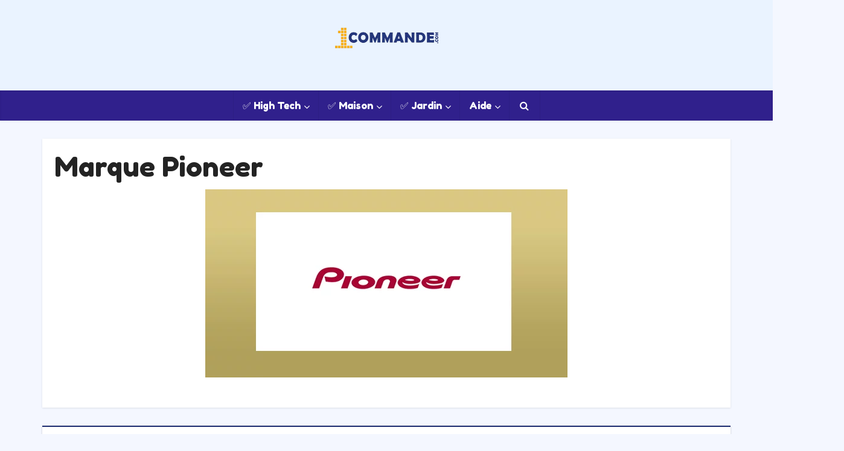

--- FILE ---
content_type: text/html; charset=UTF-8
request_url: https://top.1commande.com/marques/pioneer
body_size: 9805
content:
<!DOCTYPE html>
<html lang="fr-FR" class="no-js no-svg">
<head>
<meta http-equiv="Content-Type" content="text/html; charset=UTF-8" />
<meta name="viewport" content="user-scalable=yes, width=device-width, initial-scale=1.0, maximum-scale=1, minimum-scale=1">
<link rel="profile" href="https://gmpg.org/xfn/11" />
<!-- This site is optimized with the Yoast SEO plugin v15.8 - https://yoast.com/wordpress/plugins/seo/ -->
<title>Pioneer, Comparatif : modèle 2020 pas cher - Guide achat</title>
<meta name="description" content="Pioneer - Sélection des meilleurs modèles 2020 pas cher, liste. Guide comparatif, classement marque top. Test matériel achat de qualité" />
<meta name="robots" content="index, follow, max-snippet:-1, max-image-preview:large, max-video-preview:-1" />
<link rel="canonical" href="https://top.1commande.com/marques/pioneer" />
<meta property="og:locale" content="fr_FR" />
<meta property="og:type" content="article" />
<meta property="og:title" content="Pioneer, Comparatif : modèle 2020 pas cher - Guide achat" />
<meta property="og:description" content="Pioneer - Sélection des meilleurs modèles 2020 pas cher, liste. Guide comparatif, classement marque top. Test matériel achat de qualité" />
<meta property="og:url" content="https://top.1commande.com/marques/pioneer" />
<meta property="og:site_name" content="1 Commande" />
<meta property="article:publisher" content="https://www.facebook.com/1commande-103397387711117/" />
<meta property="article:modified_time" content="2020-04-04T04:36:52+00:00" />
<meta property="og:image" content="https://top.1commande.com/wp-content/uploads/2019/12/1commande-Logo-marque-Pioneer-usine-pour-la-constuction-de-bon-modèle-dappareil-création-de-design-vente-au-meilleur-prix-pour-un-achat.jpg" />
<meta property="og:image:width" content="600" />
<meta property="og:image:height" content="312" />
<script type="application/ld+json" class="yoast-schema-graph">{"@context":"https://schema.org","@graph":[{"@type":"Organization","@id":"https://top.1commande.com/#organization","name":"1commande","url":"https://top.1commande.com/","sameAs":["https://www.facebook.com/1commande-103397387711117/","https://www.instagram.com/1commande/","https://www.linkedin.com/in/guide-achat-79aa0b1a5/","https://www.youtube.com/channel/UCK7zBbXjoytPZAC379oJ-AA/about","https://www.pinterest.fr/1commande/","https://twitter.com/1commande"],"logo":{"@type":"ImageObject","@id":"https://top.1commande.com/#logo","inLanguage":"fr-FR","url":"https://top.1commande.com/wp-content/uploads/2018/11/1commande_default.jpg","width":600,"height":312,"caption":"1commande"},"image":{"@id":"https://top.1commande.com/#logo"}},{"@type":"WebSite","@id":"https://top.1commande.com/#website","url":"https://top.1commande.com/","name":"1 Commande","description":"Les meilleurs conseils pour commander sur Internet, faites vos achats avec nos listes de produits.","publisher":{"@id":"https://top.1commande.com/#organization"},"potentialAction":[{"@type":"SearchAction","target":"https://top.1commande.com/?s={search_term_string}","query-input":"required name=search_term_string"}],"inLanguage":"fr-FR"},{"@type":"ImageObject","@id":"https://top.1commande.com/marques/pioneer#primaryimage","inLanguage":"fr-FR","url":"https://top.1commande.com/wp-content/uploads/2019/12/1commande-Logo-marque-Pioneer-usine-pour-la-constuction-de-bon-mod\u00e8le-dappareil-cr\u00e9ation-de-design-vente-au-meilleur-prix-pour-un-achat.jpg","width":600,"height":312,"caption":"1commande Logo marque Pioneer usine pour la constuction de bon mod\u00e8le d'appareil cr\u00e9ation de design vente au meilleur prix pour un achat"},{"@type":"WebPage","@id":"https://top.1commande.com/marques/pioneer#webpage","url":"https://top.1commande.com/marques/pioneer","name":"Pioneer, Comparatif : mod\u00e8le 2020 pas cher - Guide achat","isPartOf":{"@id":"https://top.1commande.com/#website"},"primaryImageOfPage":{"@id":"https://top.1commande.com/marques/pioneer#primaryimage"},"datePublished":"2019-12-16T11:24:48+00:00","dateModified":"2020-04-04T04:36:52+00:00","description":"Pioneer - S\u00e9lection des meilleurs mod\u00e8les 2020 pas cher, liste. Guide comparatif, classement marque top. Test mat\u00e9riel achat de qualit\u00e9","breadcrumb":{"@id":"https://top.1commande.com/marques/pioneer#breadcrumb"},"inLanguage":"fr-FR","potentialAction":[{"@type":"ReadAction","target":["https://top.1commande.com/marques/pioneer"]}]},{"@type":"BreadcrumbList","@id":"https://top.1commande.com/marques/pioneer#breadcrumb","itemListElement":[{"@type":"ListItem","position":1,"item":{"@type":"WebPage","@id":"https://top.1commande.com/","url":"https://top.1commande.com/","name":"Accueil"}},{"@type":"ListItem","position":2,"item":{"@type":"WebPage","@id":"https://top.1commande.com/marques","url":"https://top.1commande.com/marques","name":"Marques reconnues"}},{"@type":"ListItem","position":3,"item":{"@type":"WebPage","@id":"https://top.1commande.com/marques/pioneer","url":"https://top.1commande.com/marques/pioneer","name":"Pioneer"}}]}]}</script>
<!-- / Yoast SEO plugin. -->
<link rel='dns-prefetch' href='//fonts.googleapis.com' />
<link rel="alternate" type="application/rss+xml" title="1 Commande &raquo; Flux" href="https://top.1commande.com/feed" />
<link rel="alternate" type="application/rss+xml" title="1 Commande &raquo; Flux des commentaires" href="https://top.1commande.com/comments/feed" />
<!-- <link rel='stylesheet' id='wp-block-library-css'  href='https://top.1commande.com/wp-includes/css/dist/block-library/style.min.css?ver=5.6.1' type='text/css' media='all' /> -->
<link rel="stylesheet" type="text/css" href="//top.1commande.com/wp-content/cache/wpfc-minified/79sg4dgw/a7hyi.css" media="all"/>
<link rel='stylesheet' id='vce-fonts-css'  href='https://fonts.googleapis.com/css?family=Muli%3A400%7CFredoka+One%3A400&#038;subset=latin&#038;ver=2.9.7' type='text/css' media='all' />
<!-- <link rel='stylesheet' id='vce-style-css'  href='https://top.1commande.com/wp-content/themes/voice/assets/css/main.css?ver=2.9.7' type='text/css' media='all' /> -->
<link rel="stylesheet" type="text/css" href="//top.1commande.com/wp-content/cache/wpfc-minified/23h12g5u/a7hyh.css" media="all"/>
<style id='vce-style-inline-css' type='text/css'>
body, button, input, select, textarea {font-size: 1.6rem;}.vce-single .entry-headline p{font-size: 2.2rem;}.main-navigation a{font-size: 1.6rem;}.sidebar .widget-title{font-size: 1.8rem;}.sidebar .widget, .vce-lay-c .entry-content, .vce-lay-h .entry-content {font-size: 1.4rem;}.vce-featured-link-article{font-size: 5.2rem;}.vce-featured-grid-big.vce-featured-grid .vce-featured-link-article{font-size: 3.4rem;}.vce-featured-grid .vce-featured-link-article{font-size: 2.2rem;}h1 { font-size: 4.5rem; }h2 { font-size: 3.0rem; }h3 { font-size: 2.6rem; }h4 { font-size: 2.2rem; }h5 { font-size: 2.0rem; }h6 { font-size: 1.8rem; }.comment-reply-title, .main-box-title{font-size: 2.2rem;}h1.entry-title{font-size: 4.5rem;}.vce-lay-a .entry-title a{font-size: 3.4rem;}.vce-lay-b .entry-title{font-size: 2.4rem;}.vce-lay-c .entry-title, .vce-sid-none .vce-lay-c .entry-title{font-size: 2.2rem;}.vce-lay-d .entry-title{font-size: 1.5rem;}.vce-lay-e .entry-title{font-size: 1.4rem;}.vce-lay-f .entry-title{font-size: 1.4rem;}.vce-lay-g .entry-title a, .vce-lay-g .entry-title a:hover{font-size: 3.0rem;}.vce-lay-h .entry-title{font-size: 2.4rem;}.entry-meta div,.entry-meta div a,.vce-lay-g .meta-item,.vce-lay-c .meta-item{font-size: 1.4rem;}.vce-lay-d .meta-category a,.vce-lay-d .entry-meta div,.vce-lay-d .entry-meta div a,.vce-lay-e .entry-meta div,.vce-lay-e .entry-meta div a,.vce-lay-e .fn,.vce-lay-e .meta-item{font-size: 1.3rem;}body {background-color:#f4f7ff;}body,.mks_author_widget h3,.site-description,.meta-category a,textarea {font-family: 'Muli';font-weight: 400;}h1,h2,h3,h4,h5,h6,blockquote,.vce-post-link,.site-title,.site-title a,.main-box-title,.comment-reply-title,.entry-title a,.vce-single .entry-headline p,.vce-prev-next-link,.author-title,.mks_pullquote,.widget_rss ul li .rsswidget,#bbpress-forums .bbp-forum-title,#bbpress-forums .bbp-topic-permalink {font-family: 'Fredoka One';font-weight: 400;}.main-navigation a,.sidr a{font-family: 'Fredoka One';font-weight: 400;}.vce-single .entry-content,.vce-single .entry-headline,.vce-single .entry-footer,.vce-share-bar {width: 600px;}.vce-lay-a .lay-a-content{width: 600px;max-width: 600px;}.vce-page .entry-content,.vce-page .entry-title-page {width: 600px;}.vce-sid-none .vce-single .entry-content,.vce-sid-none .vce-single .entry-headline,.vce-sid-none .vce-single .entry-footer {width: 600px;}.vce-sid-none .vce-page .entry-content,.vce-sid-none .vce-page .entry-title-page,.error404 .entry-content {width: 600px;max-width: 600px;}body, button, input, select, textarea{color: #444444;}h1,h2,h3,h4,h5,h6,.entry-title a,.prev-next-nav a,#bbpress-forums .bbp-forum-title, #bbpress-forums .bbp-topic-permalink,.woocommerce ul.products li.product .price .amount{color: #232323;}a,.entry-title a:hover,.vce-prev-next-link:hover,.vce-author-links a:hover,.required,.error404 h4,.prev-next-nav a:hover,#bbpress-forums .bbp-forum-title:hover, #bbpress-forums .bbp-topic-permalink:hover,.woocommerce ul.products li.product h3:hover,.woocommerce ul.products li.product h3:hover mark,.main-box-title a:hover{color: #1d2c70;}.vce-square,.vce-main-content .mejs-controls .mejs-time-rail .mejs-time-current,button,input[type="button"],input[type="reset"],input[type="submit"],.vce-button,.pagination-wapper a,#vce-pagination .next.page-numbers,#vce-pagination .prev.page-numbers,#vce-pagination .page-numbers,#vce-pagination .page-numbers.current,.vce-link-pages a,#vce-pagination a,.vce-load-more a,.vce-slider-pagination .owl-nav > div,.vce-mega-menu-posts-wrap .owl-nav > div,.comment-reply-link:hover,.vce-featured-section a,.vce-lay-g .vce-featured-info .meta-category a,.vce-404-menu a,.vce-post.sticky .meta-image:before,#vce-pagination .page-numbers:hover,#bbpress-forums .bbp-pagination .current,#bbpress-forums .bbp-pagination a:hover,.woocommerce #respond input#submit,.woocommerce a.button,.woocommerce button.button,.woocommerce input.button,.woocommerce ul.products li.product .added_to_cart,.woocommerce #respond input#submit:hover,.woocommerce a.button:hover,.woocommerce button.button:hover,.woocommerce input.button:hover,.woocommerce ul.products li.product .added_to_cart:hover,.woocommerce #respond input#submit.alt,.woocommerce a.button.alt,.woocommerce button.button.alt,.woocommerce input.button.alt,.woocommerce #respond input#submit.alt:hover, .woocommerce a.button.alt:hover, .woocommerce button.button.alt:hover, .woocommerce input.button.alt:hover,.woocommerce span.onsale,.woocommerce .widget_price_filter .ui-slider .ui-slider-range,.woocommerce .widget_price_filter .ui-slider .ui-slider-handle,.comments-holder .navigation .page-numbers.current,.vce-lay-a .vce-read-more:hover,.vce-lay-c .vce-read-more:hover,body div.wpforms-container-full .wpforms-form input[type=submit], body div.wpforms-container-full .wpforms-form button[type=submit], body div.wpforms-container-full .wpforms-form .wpforms-page-button,body div.wpforms-container-full .wpforms-form input[type=submit]:hover, body div.wpforms-container-full .wpforms-form button[type=submit]:hover, body div.wpforms-container-full .wpforms-form .wpforms-page-button:hover {background-color: #1d2c70;}#vce-pagination .page-numbers,.comments-holder .navigation .page-numbers{background: transparent;color: #1d2c70;border: 1px solid #1d2c70;}.comments-holder .navigation .page-numbers:hover{background: #1d2c70;border: 1px solid #1d2c70;}.bbp-pagination-links a{background: transparent;color: #1d2c70;border: 1px solid #1d2c70 !important;}#vce-pagination .page-numbers.current,.bbp-pagination-links span.current,.comments-holder .navigation .page-numbers.current{border: 1px solid #1d2c70;}.widget_categories .cat-item:before,.widget_categories .cat-item .count{background: #1d2c70;}.comment-reply-link,.vce-lay-a .vce-read-more,.vce-lay-c .vce-read-more{border: 1px solid #1d2c70;}.entry-meta div,.entry-meta-count,.entry-meta div a,.comment-metadata a,.meta-category span,.meta-author-wrapped,.wp-caption .wp-caption-text,.widget_rss .rss-date,.sidebar cite,.site-footer cite,.sidebar .vce-post-list .entry-meta div,.sidebar .vce-post-list .entry-meta div a,.sidebar .vce-post-list .fn,.sidebar .vce-post-list .fn a,.site-footer .vce-post-list .entry-meta div,.site-footer .vce-post-list .entry-meta div a,.site-footer .vce-post-list .fn,.site-footer .vce-post-list .fn a,#bbpress-forums .bbp-topic-started-by,#bbpress-forums .bbp-topic-started-in,#bbpress-forums .bbp-forum-info .bbp-forum-content,#bbpress-forums p.bbp-topic-meta,span.bbp-admin-links a,.bbp-reply-post-date,#bbpress-forums li.bbp-header,#bbpress-forums li.bbp-footer,.woocommerce .woocommerce-result-count,.woocommerce .product_meta{color: #444444;}.main-box-title, .comment-reply-title, .main-box-head{background: #ffffff;color: #232323;}.main-box-title a{color: #232323;}.sidebar .widget .widget-title a{color: #232323;}.main-box,.comment-respond,.prev-next-nav{background: #f9f9f9;}.vce-post,ul.comment-list > li.comment,.main-box-single,.ie8 .vce-single,#disqus_thread,.vce-author-card,.vce-author-card .vce-content-outside,.mks-bredcrumbs-container,ul.comment-list > li.pingback{background: #ffffff;}.mks_tabs.horizontal .mks_tab_nav_item.active{border-bottom: 1px solid #ffffff;}.mks_tabs.horizontal .mks_tab_item,.mks_tabs.vertical .mks_tab_nav_item.active,.mks_tabs.horizontal .mks_tab_nav_item.active{background: #ffffff;}.mks_tabs.vertical .mks_tab_nav_item.active{border-right: 1px solid #ffffff;}#vce-pagination,.vce-slider-pagination .owl-controls,.vce-content-outside,.comments-holder .navigation{background: #f3f3f3;}.sidebar .widget-title{background: #ffffff;color: #232323;}.sidebar .widget{background: #f9f9f9;}.sidebar .widget,.sidebar .widget li a,.sidebar .mks_author_widget h3 a,.sidebar .mks_author_widget h3,.sidebar .vce-search-form .vce-search-input,.sidebar .vce-search-form .vce-search-input:focus{color: #444444;}.sidebar .widget li a:hover,.sidebar .widget a,.widget_nav_menu li.menu-item-has-children:hover:after,.widget_pages li.page_item_has_children:hover:after{color: #080368;}.sidebar .tagcloud a {border: 1px solid #080368;}.sidebar .mks_author_link,.sidebar .tagcloud a:hover,.sidebar .mks_themeforest_widget .more,.sidebar button,.sidebar input[type="button"],.sidebar input[type="reset"],.sidebar input[type="submit"],.sidebar .vce-button,.sidebar .bbp_widget_login .button{background-color: #080368;}.sidebar .mks_author_widget .mks_autor_link_wrap,.sidebar .mks_themeforest_widget .mks_read_more,.widget .meks-instagram-follow-link {background: #f3f3f3;}.sidebar #wp-calendar caption,.sidebar .recentcomments,.sidebar .post-date,.sidebar #wp-calendar tbody{color: rgba(68,68,68,0.7);}.site-footer{background: #ffffff;}.site-footer .widget-title{color: #000000;}.site-footer,.site-footer .widget,.site-footer .widget li a,.site-footer .mks_author_widget h3 a,.site-footer .mks_author_widget h3,.site-footer .vce-search-form .vce-search-input,.site-footer .vce-search-form .vce-search-input:focus{color: #000000;}.site-footer .widget li a:hover,.site-footer .widget a,.site-info a{color: #0038c6;}.site-footer .tagcloud a {border: 1px solid #0038c6;}.site-footer .mks_author_link,.site-footer .mks_themeforest_widget .more,.site-footer button,.site-footer input[type="button"],.site-footer input[type="reset"],.site-footer input[type="submit"],.site-footer .vce-button,.site-footer .tagcloud a:hover{background-color: #0038c6;}.site-footer #wp-calendar caption,.site-footer .recentcomments,.site-footer .post-date,.site-footer #wp-calendar tbody,.site-footer .site-info{color: rgba(0,0,0,0.7);}.top-header,.top-nav-menu li .sub-menu{background: #3a3a3a;}.top-header,.top-header a{color: #ffffff;}.top-header .vce-search-form .vce-search-input,.top-header .vce-search-input:focus,.top-header .vce-search-submit{color: #ffffff;}.top-header .vce-search-form .vce-search-input::-webkit-input-placeholder { color: #ffffff;}.top-header .vce-search-form .vce-search-input:-moz-placeholder { color: #ffffff;}.top-header .vce-search-form .vce-search-input::-moz-placeholder { color: #ffffff;}.top-header .vce-search-form .vce-search-input:-ms-input-placeholder { color: #ffffff;}.header-1-wrapper{height: 150px;padding-top: 15px;}.header-2-wrapper,.header-3-wrapper{height: 150px;}.header-2-wrapper .site-branding,.header-3-wrapper .site-branding{top: 15px;left: 0px;}.site-title a, .site-title a:hover{color: #232323;}.site-description{color: #1a40b2;}.main-header{background-color: #eaf3ff;}.header-bottom-wrapper{background: #30208c;}.vce-header-ads{margin: 30px 0;}.header-3-wrapper .nav-menu > li > a{padding: 65px 15px;}.header-sticky,.sidr{background: rgba(48,32,140,0.95);}.ie8 .header-sticky{background: #eaf3ff;}.main-navigation a,.nav-menu .vce-mega-menu > .sub-menu > li > a,.sidr li a,.vce-menu-parent{color: #ffffff;}.nav-menu > li:hover > a,.nav-menu > .current_page_item > a,.nav-menu > .current-menu-item > a,.nav-menu > .current-menu-ancestor > a,.main-navigation a.vce-item-selected,.main-navigation ul ul li:hover > a,.nav-menu ul .current-menu-item a,.nav-menu ul .current_page_item a,.vce-menu-parent:hover,.sidr li a:hover,.sidr li.sidr-class-current_page_item > a,.main-navigation li.current-menu-item.fa:before,.vce-responsive-nav{color: #f59a37;}#sidr-id-vce_main_navigation_menu .soc-nav-menu li a:hover {color: #ffffff;}.nav-menu > li:hover > a,.nav-menu > .current_page_item > a,.nav-menu > .current-menu-item > a,.nav-menu > .current-menu-ancestor > a,.main-navigation a.vce-item-selected,.main-navigation ul ul,.header-sticky .nav-menu > .current_page_item:hover > a,.header-sticky .nav-menu > .current-menu-item:hover > a,.header-sticky .nav-menu > .current-menu-ancestor:hover > a,.header-sticky .main-navigation a.vce-item-selected:hover{background-color: #30208c;}.search-header-wrap ul {border-top: 2px solid #f59a37;}.vce-cart-icon a.vce-custom-cart span,.sidr-class-vce-custom-cart .sidr-class-vce-cart-count {background: #f59a37;font-family: 'Muli';}.vce-border-top .main-box-title{border-top: 2px solid #1d2c70;}.tagcloud a:hover,.sidebar .widget .mks_author_link,.sidebar .widget.mks_themeforest_widget .more,.site-footer .widget .mks_author_link,.site-footer .widget.mks_themeforest_widget .more,.vce-lay-g .entry-meta div,.vce-lay-g .fn,.vce-lay-g .fn a{color: #FFF;}.vce-featured-header .vce-featured-header-background{opacity: 0.5}.vce-featured-grid .vce-featured-header-background,.vce-post-big .vce-post-img:after,.vce-post-slider .vce-post-img:after{opacity: 0.5}.vce-featured-grid .owl-item:hover .vce-grid-text .vce-featured-header-background,.vce-post-big li:hover .vce-post-img:after,.vce-post-slider li:hover .vce-post-img:after {opacity: 0.8}.vce-featured-grid.vce-featured-grid-big .vce-featured-header-background,.vce-post-big .vce-post-img:after,.vce-post-slider .vce-post-img:after{opacity: 0.0}.vce-featured-grid.vce-featured-grid-big .owl-item:hover .vce-grid-text .vce-featured-header-background,.vce-post-big li:hover .vce-post-img:after,.vce-post-slider li:hover .vce-post-img:after {opacity: 0.7}#back-top {background: #323232}.sidr input[type=text]{background: rgba(255,255,255,0.1);color: rgba(255,255,255,0.5);}.is-style-solid-color{background-color: #1d2c70;color: #ffffff;}.wp-block-image figcaption{color: #444444;}.wp-block-cover .wp-block-cover-image-text, .wp-block-cover .wp-block-cover-text, .wp-block-cover h2, .wp-block-cover-image .wp-block-cover-image-text, .wp-block-cover-image .wp-block-cover-text, .wp-block-cover-image h2,p.has-drop-cap:not(:focus)::first-letter,p.wp-block-subhead{font-family: 'Fredoka One';font-weight: 400;}.wp-block-cover .wp-block-cover-image-text, .wp-block-cover .wp-block-cover-text, .wp-block-cover h2, .wp-block-cover-image .wp-block-cover-image-text, .wp-block-cover-image .wp-block-cover-text, .wp-block-cover-image h2{font-size: 2.2rem;}p.wp-block-subhead{font-size: 2.2rem;}.wp-block-button__link{background: #1d2c70}.wp-block-search .wp-block-search__button{color: #ffffff}.gallery-item {display: inline-block;text-align: center;vertical-align: top;width: 100%;padding: 0.79104477%;}.gallery-columns-2 .gallery-item {max-width: 50%;}.gallery-columns-3 .gallery-item {max-width: 33.33%;}.gallery-columns-4 .gallery-item {max-width: 25%;}.gallery-columns-5 .gallery-item {max-width: 20%;}.gallery-columns-6 .gallery-item {max-width: 16.66%;}.gallery-columns-7 .gallery-item {max-width: 14.28%;}.gallery-columns-8 .gallery-item {max-width: 12.5%;}.gallery-columns-9 .gallery-item {max-width: 11.11%;}.has-small-font-size{ font-size: 1.2rem;}.has-large-font-size{ font-size: 1.9rem;}.has-huge-font-size{ font-size: 2.3rem;}@media(min-width: 671px){.has-small-font-size{ font-size: 1.3rem;}.has-normal-font-size{ font-size: 1.6rem;}.has-large-font-size{ font-size: 2.1rem;}.has-huge-font-size{ font-size: 2.8rem;}}.has-vce-acc-background-color{ background-color: #1d2c70;}.has-vce-acc-color{ color: #1d2c70;}.has-vce-meta-background-color{ background-color: #444444;}.has-vce-meta-color{ color: #444444;}.has-vce-txt-background-color{ background-color: #444444;}.has-vce-txt-color{ color: #444444;}.has-vce-bg-background-color{ background-color: #ffffff;}.has-vce-bg-color{ color: #ffffff;}.has-vce-cat-0-background-color{ background-color: ;}.has-vce-cat-0-color{ color: ;}.has-vce-cat-117-background-color{ background-color: #2e40c9;}.has-vce-cat-117-color{ color: #2e40c9;}a.category-117, .sidebar .widget .vce-post-list a.category-117{ color: #2e40c9;}body.category-117 .main-box-title, .main-box-title.cat-117 { border-top: 2px solid #2e40c9;}.widget_categories li.cat-item-117 .count { background: #2e40c9;}.widget_categories li.cat-item-117:before { background:#2e40c9;}.vce-featured-section .category-117, .vce-post-big .meta-category a.category-117, .vce-post-slider .meta-category a.category-117{ background-color: #2e40c9;}.vce-lay-g .vce-featured-info .meta-category a.category-117{ background-color: #2e40c9;}.vce-lay-h header .meta-category a.category-117{ background-color: #2e40c9;}
</style>
<!-- <link rel='stylesheet' id='vce-font-awesome-css'  href='https://top.1commande.com/wp-content/themes/voice/assets/css/font-awesome.min.css?ver=2.9.7' type='text/css' media='all' /> -->
<!-- <link rel='stylesheet' id='vce-responsive-css'  href='https://top.1commande.com/wp-content/themes/voice/assets/css/responsive.css?ver=2.9.7' type='text/css' media='all' /> -->
<link rel="stylesheet" type="text/css" href="//top.1commande.com/wp-content/cache/wpfc-minified/21jhi20o/a7hyh.css" media="all"/>
<script src='//top.1commande.com/wp-content/cache/wpfc-minified/h8fhqux/a7hyi.js' type="text/javascript"></script>
<!-- <script type='text/javascript' src='https://top.1commande.com/wp-includes/js/jquery/jquery.min.js?ver=3.5.1' id='jquery-core-js'></script> -->
<!-- <script type='text/javascript' src='https://top.1commande.com/wp-includes/js/jquery/jquery-migrate.min.js?ver=3.3.2' id='jquery-migrate-js'></script> -->
<link rel="https://api.w.org/" href="https://top.1commande.com/wp-json/" /><link rel="alternate" type="application/json" href="https://top.1commande.com/wp-json/wp/v2/pages/2812" /><link rel="EditURI" type="application/rsd+xml" title="RSD" href="https://top.1commande.com/xmlrpc.php?rsd" />
<link rel="wlwmanifest" type="application/wlwmanifest+xml" href="https://top.1commande.com/wp-includes/wlwmanifest.xml" /> 
<meta name="generator" content="WordPress 5.6.1" />
<link rel='shortlink' href='https://top.1commande.com/?p=2812' />
<link rel="alternate" type="application/json+oembed" href="https://top.1commande.com/wp-json/oembed/1.0/embed?url=https%3A%2F%2Ftop.1commande.com%2Fmarques%2Fpioneer" />
<link rel="alternate" type="text/xml+oembed" href="https://top.1commande.com/wp-json/oembed/1.0/embed?url=https%3A%2F%2Ftop.1commande.com%2Fmarques%2Fpioneer&#038;format=xml" />
<meta name="framework" content="Redux 4.1.24" />
<style type="text/css" media="all">
</style>
<link rel="icon" href="https://top.1commande.com/wp-content/uploads/2020/04/cropped-Icon-page-1commande-32x32.png" sizes="32x32" />
<link rel="icon" href="https://top.1commande.com/wp-content/uploads/2020/04/cropped-Icon-page-1commande-192x192.png" sizes="192x192" />
<link rel="apple-touch-icon" href="https://top.1commande.com/wp-content/uploads/2020/04/cropped-Icon-page-1commande-180x180.png" />
<meta name="msapplication-TileImage" content="https://top.1commande.com/wp-content/uploads/2020/04/cropped-Icon-page-1commande-270x270.png" />
<style type="text/css" id="wp-custom-css">
.aawp .aawp-product--widget-small.aawp-product--style-wayl {
background: #25377d;
color: #e2e2e2;
}
div {
text-align: justify;
text-justify: inter-word;
}		</style>
</head>
<body class="page-template page-template-template-modules page-template-template-modules-php page page-id-2812 page-child parent-pageid-67 wp-embed-responsive vce-sid-none voice-v_2_9_7">
<div id="vce-main">
<header id="header" class="main-header">
<div class="container header-1-wrapper header-main-area">	
<div class="vce-res-nav">
<a class="vce-responsive-nav" href="#sidr-main"><i class="fa fa-bars"></i></a>
</div>
<div class="site-branding">
<span class="site-title"><a href="https://top.1commande.com/" rel="home" class="has-logo" data-wpel-link="internal"><picture class="vce-logo"><source media="(min-width: 1024px)" srcset="https://top.1commande.com/wp-content/uploads/2020/03/logo-guide-1commande-orange.png, https://top.1commande.com/wp-content/uploads/2020/03/logo-guide-1commande-orange.png 2x"><source srcset="https://top.1commande.com/wp-content/uploads/2020/04/Icon-page-1commande.png"><img src="https://top.1commande.com/wp-content/uploads/2020/03/logo-guide-1commande-orange.png" alt="1 Commande"></picture></a></span></div></div>
<div class="header-bottom-wrapper">
<div class="container">
<nav id="site-navigation" class="main-navigation" role="navigation">
<ul id="vce_main_navigation_menu" class="nav-menu"><li id="menu-item-241" class="menu-item menu-item-type-post_type menu-item-object-page menu-item-has-children menu-item-241"><a href="https://top.1commande.com/top/high-tech" data-wpel-link="internal">&#x2705; High Tech</a>
<ul class="sub-menu">
<li id="menu-item-1613" class="menu-item menu-item-type-post_type menu-item-object-page menu-item-has-children menu-item-1613"><a href="https://top.1commande.com/top/high-tech/audio" data-wpel-link="internal">Audio</a>
<ul class="sub-menu">
<li id="menu-item-1444" class="menu-item menu-item-type-post_type menu-item-object-page menu-item-1444"><a href="https://top.1commande.com/top/high-tech/meilleur-appareil-mp3" data-wpel-link="internal">&#x2705; Appareil MP3</a>		<li id="menu-item-1447" class="menu-item menu-item-type-post_type menu-item-object-page menu-item-1447"><a href="https://top.1commande.com/top/high-tech/meilleure-chaine-hifi" data-wpel-link="internal">&#x2705; Chaine Hifi</a>		<li id="menu-item-1817" class="menu-item menu-item-type-post_type menu-item-object-page menu-item-1817"><a href="https://top.1commande.com/top/high-tech/audio/meilleure-enceinte-portable" data-wpel-link="internal">&#x2705; Enceinte portable</a>		<li id="menu-item-1826" class="menu-item menu-item-type-post_type menu-item-object-page menu-item-1826"><a href="https://top.1commande.com/top/high-tech/video/meilleur-home-cinema" data-wpel-link="internal">&#x2705; Home Cinéma</a>		<li id="menu-item-1451" class="menu-item menu-item-type-post_type menu-item-object-page menu-item-1451"><a href="https://top.1commande.com/top/high-tech/meilleure-radio" data-wpel-link="internal">&#x2705; Radio</a>	</ul>
<li id="menu-item-1604" class="menu-item menu-item-type-post_type menu-item-object-page menu-item-has-children menu-item-1604"><a href="https://top.1commande.com/top/high-tech/informatique" data-wpel-link="internal">Informatique</a>
<ul class="sub-menu">
<li id="menu-item-1834" class="menu-item menu-item-type-post_type menu-item-object-page menu-item-1834"><a href="https://top.1commande.com/top/high-tech/informatique/meilleur-ecran-pc" data-wpel-link="internal">&#x2705; Écran PC</a>		<li id="menu-item-1835" class="menu-item menu-item-type-post_type menu-item-object-page menu-item-has-children menu-item-1835"><a href="https://top.1commande.com/top/high-tech/informatique/meilleure-imprimante" data-wpel-link="internal">Meilleure Imprimante</a>
<ul class="sub-menu">
<li id="menu-item-2266" class="menu-item menu-item-type-post_type menu-item-object-page menu-item-2266"><a href="https://top.1commande.com/top/high-tech/informatique/meilleure-imprimante/meilleure-imprimante-jet-dencre" data-wpel-link="internal">&#x2705; Imprimante Jet d&#8217;encre</a>			<li id="menu-item-2265" class="menu-item menu-item-type-post_type menu-item-object-page menu-item-2265"><a href="https://top.1commande.com/top/high-tech/informatique/meilleure-imprimante/meilleure-imprimante-laser" data-wpel-link="internal">&#x2705; Imprimante laser</a>		</ul>
</ul>
<li id="menu-item-1801" class="menu-item menu-item-type-post_type menu-item-object-page menu-item-has-children menu-item-1801"><a href="https://top.1commande.com/top/high-tech/robot" data-wpel-link="internal">Robot</a>
<ul class="sub-menu">
<li id="menu-item-1803" class="menu-item menu-item-type-post_type menu-item-object-page menu-item-1803"><a href="https://top.1commande.com/top/maison/nettoyage/meilleur-aspirateur/robot-aspirateur" data-wpel-link="internal">&#x2705; Robot Aspirateur</a>		<li id="menu-item-2550" class="menu-item menu-item-type-post_type menu-item-object-page menu-item-2550"><a href="https://top.1commande.com/top/jardin/machine-de-jardin/tondeuse/meilleur-robot-tondeuse" data-wpel-link="internal">&#x2705; Robot Tondeuse</a>	</ul>
<li id="menu-item-1450" class="menu-item menu-item-type-post_type menu-item-object-page menu-item-has-children menu-item-1450"><a href="https://top.1commande.com/top/high-tech/telephone" data-wpel-link="internal">Téléphone</a>
<ul class="sub-menu">
<li id="menu-item-1830" class="menu-item menu-item-type-post_type menu-item-object-page menu-item-1830"><a href="https://top.1commande.com/top/high-tech/telephone/meilleur-telephone-fixe" data-wpel-link="internal">&#x2705; Téléphone Fixe</a>		<li id="menu-item-1831" class="menu-item menu-item-type-post_type menu-item-object-page menu-item-1831"><a href="https://top.1commande.com/top/high-tech/telephone/meilleur-smartphone" data-wpel-link="internal">&#x2705; Smartphone</a>	</ul>
<li id="menu-item-1800" class="menu-item menu-item-type-post_type menu-item-object-page menu-item-has-children menu-item-1800"><a href="https://top.1commande.com/top/high-tech/video" data-wpel-link="internal">Vidéo</a>
<ul class="sub-menu">
<li id="menu-item-1446" class="menu-item menu-item-type-post_type menu-item-object-page menu-item-1446"><a href="https://top.1commande.com/top/high-tech/video/meilleur-camescope" data-wpel-link="internal">&#x2705; Caméscope</a>		<li id="menu-item-1828" class="menu-item menu-item-type-post_type menu-item-object-page menu-item-1828"><a href="https://top.1commande.com/top/high-tech/video/meilleur-videoprojecteur" data-wpel-link="internal">&#x2705; Vidéoprojecteur</a>	</ul>
</ul>
<li id="menu-item-128" class="menu-item menu-item-type-post_type menu-item-object-page menu-item-has-children menu-item-128"><a href="https://top.1commande.com/top/maison" data-wpel-link="internal">&#x2705; Maison</a>
<ul class="sub-menu">
<li id="menu-item-1856" class="menu-item menu-item-type-post_type menu-item-object-page menu-item-has-children menu-item-1856"><a href="https://top.1commande.com/top/maison/air-interieur" data-wpel-link="internal">Air intérieur</a>
<ul class="sub-menu">
<li id="menu-item-1857" class="menu-item menu-item-type-post_type menu-item-object-page menu-item-1857"><a href="https://top.1commande.com/top/maison/air-interieur/meilleur-deshumidificateur" data-wpel-link="internal">&#x2705; Déshumidificateur</a>		<li id="menu-item-1852" class="menu-item menu-item-type-post_type menu-item-object-page menu-item-1852"><a href="https://top.1commande.com/top/maison/air-interieur/meilleur-humidificateur" data-wpel-link="internal">&#x2705; Humidificateur</a>		<li id="menu-item-1457" class="menu-item menu-item-type-post_type menu-item-object-page menu-item-1457"><a href="https://top.1commande.com/top/maison/air-interieur/meilleur-chauffage" data-wpel-link="internal">&#x2705; Chauffage</a>	</ul>
<li id="menu-item-1839" class="menu-item menu-item-type-post_type menu-item-object-page menu-item-has-children menu-item-1839"><a href="https://top.1commande.com/top/maison/cuisine" data-wpel-link="internal">Cuisine</a>
<ul class="sub-menu">
<li id="menu-item-1455" class="menu-item menu-item-type-post_type menu-item-object-page menu-item-1455"><a href="https://top.1commande.com/top/maison/meilleure-cave-a-vin" data-wpel-link="internal">&#x2705; Cave à vin</a>		<li id="menu-item-1454" class="menu-item menu-item-type-post_type menu-item-object-page menu-item-1454"><a href="https://top.1commande.com/top/maison/meilleure-cafetiere" data-wpel-link="internal">&#x2705; Cafetière</a>		<li id="menu-item-1851" class="menu-item menu-item-type-post_type menu-item-object-page menu-item-has-children menu-item-1851"><a href="https://top.1commande.com/top/maison/cuisine/four" data-wpel-link="internal">Four</a>
<ul class="sub-menu">
<li id="menu-item-1849" class="menu-item menu-item-type-post_type menu-item-object-page menu-item-1849"><a href="https://top.1commande.com/top/maison/cuisine/four/meilleur-four-a-poser" data-wpel-link="internal">&#x2705; Four à poser</a>		</ul>
<li id="menu-item-1462" class="menu-item menu-item-type-post_type menu-item-object-page menu-item-1462"><a href="https://top.1commande.com/top/maison/cuisine/meilleur-lave-vaisselle" data-wpel-link="internal">&#x2705; Lave-vaisselle</a>	</ul>
<li id="menu-item-1838" class="menu-item menu-item-type-post_type menu-item-object-page menu-item-has-children menu-item-1838"><a href="https://top.1commande.com/top/maison/nettoyage" data-wpel-link="internal">Nettoyage</a>
<ul class="sub-menu">
<li id="menu-item-1453" class="menu-item menu-item-type-post_type menu-item-object-page menu-item-has-children menu-item-1453"><a href="https://top.1commande.com/top/maison/nettoyage/meilleur-aspirateur" data-wpel-link="internal">Meilleur Aspirateur</a>
<ul class="sub-menu">
<li id="menu-item-1865" class="menu-item menu-item-type-post_type menu-item-object-page menu-item-1865"><a href="https://top.1commande.com/top/maison/nettoyage/meilleur-aspirateur/meilleur-aspirateur-a-main" data-wpel-link="internal">&#x2705; Aspirateur à Main</a>			<li id="menu-item-2309" class="menu-item menu-item-type-post_type menu-item-object-page menu-item-2309"><a href="https://top.1commande.com/top/maison/nettoyage/meilleur-aspirateur/meilleur-aspirateur-balai" data-wpel-link="internal">&#x2705; Aspirateur Balai</a>			<li id="menu-item-1864" class="menu-item menu-item-type-post_type menu-item-object-page menu-item-1864"><a href="https://top.1commande.com/top/maison/nettoyage/meilleur-aspirateur/robot-aspirateur" data-wpel-link="internal">&#x2705; Robot Aspirateur</a>		</ul>
<li id="menu-item-1859" class="menu-item menu-item-type-post_type menu-item-object-page menu-item-1859"><a href="https://top.1commande.com/top/maison/nettoyage/meilleur-nettoyeur-vitres" data-wpel-link="internal">&#x2705; Nettoyeur vitres</a>		<li id="menu-item-1863" class="menu-item menu-item-type-post_type menu-item-object-page menu-item-has-children menu-item-1863"><a href="https://top.1commande.com/top/maison/nettoyage/vapeur" data-wpel-link="internal">Vapeur</a>
<ul class="sub-menu">
<li id="menu-item-1858" class="menu-item menu-item-type-post_type menu-item-object-page menu-item-1858"><a href="https://top.1commande.com/top/maison/nettoyage/vapeur/meilleur-nettoyeur-vapeur" data-wpel-link="internal">&#x2705; Meilleur Nettoyeur vapeur</a>		</ul>
</ul>
<li id="menu-item-2310" class="menu-item menu-item-type-post_type menu-item-object-page menu-item-has-children menu-item-2310"><a href="https://top.1commande.com/top/maison/outillage" data-wpel-link="internal">Outillage</a>
<ul class="sub-menu">
<li id="menu-item-2407" class="menu-item menu-item-type-post_type menu-item-object-page menu-item-2407"><a href="https://top.1commande.com/top/maison/outillage/meilleure-defonceuse" data-wpel-link="internal">&#x2705; Meilleure Défonceuse</a>		<li id="menu-item-2542" class="menu-item menu-item-type-post_type menu-item-object-page menu-item-has-children menu-item-2542"><a href="https://top.1commande.com/top/maison/outillage/scie" data-wpel-link="internal">Scie</a>
<ul class="sub-menu">
<li id="menu-item-2410" class="menu-item menu-item-type-post_type menu-item-object-page menu-item-2410"><a href="https://top.1commande.com/top/maison/outillage/scie-sauteuse" data-wpel-link="internal">&#x2705; Scie sauteuse</a>			<li id="menu-item-2411" class="menu-item menu-item-type-post_type menu-item-object-page menu-item-2411"><a href="https://top.1commande.com/top/maison/outillage/meilleure-scie-a-onglet" data-wpel-link="internal">&#x2705; Scie à onglet</a>		</ul>
<li id="menu-item-2543" class="menu-item menu-item-type-post_type menu-item-object-page menu-item-has-children menu-item-2543"><a href="https://top.1commande.com/top/maison/outillage/perceuse" data-wpel-link="internal">Perceuse</a>
<ul class="sub-menu">
<li id="menu-item-2412" class="menu-item menu-item-type-post_type menu-item-object-page menu-item-2412"><a href="https://top.1commande.com/top/maison/outillage/meilleure-perceuse-visseuse" data-wpel-link="internal">&#x2705; Perceuse Visseuse</a>			<li id="menu-item-2409" class="menu-item menu-item-type-post_type menu-item-object-page menu-item-2409"><a href="https://top.1commande.com/top/maison/outillage/meilleure-perceuse-a-colonne" data-wpel-link="internal">&#x2705; Meilleure Perceuse à Colonne</a>		</ul>
<li id="menu-item-2408" class="menu-item menu-item-type-post_type menu-item-object-page menu-item-2408"><a href="https://top.1commande.com/top/maison/outillage/meilleur-pistolet-a-peinture" data-wpel-link="internal">&#x2705; Meilleur Pistolet à Peinture</a>		<li id="menu-item-2406" class="menu-item menu-item-type-post_type menu-item-object-page menu-item-2406"><a href="https://top.1commande.com/top/maison/outillage/meilleure-ponceuse-excentrique" data-wpel-link="internal">&#x2705; Meilleure Ponceuse excentrique</a>	</ul>
</ul>
<li id="menu-item-147" class="menu-item menu-item-type-post_type menu-item-object-page menu-item-has-children menu-item-147"><a href="https://top.1commande.com/top/jardin" data-wpel-link="internal">&#x2705; Jardin</a>
<ul class="sub-menu">
<li id="menu-item-1463" class="menu-item menu-item-type-post_type menu-item-object-page menu-item-1463"><a href="https://top.1commande.com/top/jardin/meilleur-barbecue" data-wpel-link="internal">&#x2705; Barbecue</a>	<li id="menu-item-1464" class="menu-item menu-item-type-post_type menu-item-object-page menu-item-1464"><a href="https://top.1commande.com/top/jardin/meilleur-chauffage-exterieur" data-wpel-link="internal">&#x2705; Meilleur Chauffage extérieur</a>	<li id="menu-item-1866" class="menu-item menu-item-type-post_type menu-item-object-page menu-item-has-children menu-item-1866"><a href="https://top.1commande.com/top/jardin/machine-de-jardin" data-wpel-link="internal">Meilleure Machine de Jardin</a>
<ul class="sub-menu">
<li id="menu-item-1876" class="menu-item menu-item-type-post_type menu-item-object-page menu-item-1876"><a href="https://top.1commande.com/top/jardin/machine-de-jardin/meilleure-debroussailleuse" data-wpel-link="internal">&#x2705; Meilleure Débroussailleuse</a>		<li id="menu-item-1877" class="menu-item menu-item-type-post_type menu-item-object-page menu-item-1877"><a href="https://top.1commande.com/top/jardin/machine-de-jardin/meilleur-taille-haies" data-wpel-link="internal">Meilleur Taille-Haies</a>		<li id="menu-item-1879" class="menu-item menu-item-type-post_type menu-item-object-page menu-item-1879"><a href="https://top.1commande.com/top/jardin/machine-de-jardin/meilleur-nettoyeur-haute-pression" data-wpel-link="internal">&#x2705; Meilleur Nettoyeur haute-pression</a>		<li id="menu-item-1452" class="menu-item menu-item-type-post_type menu-item-object-page menu-item-has-children menu-item-1452"><a href="https://top.1commande.com/top/jardin/machine-de-jardin/tondeuse" data-wpel-link="internal">Tondeuse</a>
<ul class="sub-menu">
<li id="menu-item-1880" class="menu-item menu-item-type-post_type menu-item-object-page menu-item-1880"><a href="https://top.1commande.com/top/jardin/machine-de-jardin/tondeuse/meilleur-tracteur-tondeuse" data-wpel-link="internal">Meilleur Tracteur tondeuse</a>			<li id="menu-item-1882" class="menu-item menu-item-type-post_type menu-item-object-page menu-item-1882"><a href="https://top.1commande.com/top/jardin/machine-de-jardin/tondeuse/meilleure-tondeuse-electrique" data-wpel-link="internal">Meilleure Tondeuse électrique</a>			<li id="menu-item-1883" class="menu-item menu-item-type-post_type menu-item-object-page menu-item-1883"><a href="https://top.1commande.com/top/jardin/machine-de-jardin/tondeuse/meilleur-robot-tondeuse" data-wpel-link="internal">&#x2705; Robot Tondeuse</a>		</ul>
</ul>
</ul>
<li id="menu-item-777" class="menu-item menu-item-type-post_type menu-item-object-page menu-item-has-children menu-item-777"><a href="https://top.1commande.com/bien-faire-une-commande" data-wpel-link="internal">Aide</a>
<ul class="sub-menu">
<li id="menu-item-755" class="menu-item menu-item-type-post_type menu-item-object-page menu-item-755"><a href="https://top.1commande.com/bien-faire-une-commande/comment-faire-sa-premiere-commande-sur-internet" data-wpel-link="internal">Comment faire sa première commande sur Internet ?</a>	<li id="menu-item-773" class="menu-item menu-item-type-post_type menu-item-object-page menu-item-773"><a href="https://top.1commande.com/bien-faire-une-commande/comment-faire-une-commande-sur-internet-en-toute-securite" data-wpel-link="internal">Comment faire une commande sur Internet en toute sécurité ?</a>	<li id="menu-item-786" class="menu-item menu-item-type-post_type menu-item-object-page menu-item-786"><a href="https://top.1commande.com/bien-faire-une-commande/comment-faire-des-bonnes-affaires-lors-dune-commande" data-wpel-link="internal">Comment faire des bonnes affaires lors d&#8217;une commande :</a>	<li id="menu-item-785" class="menu-item menu-item-type-post_type menu-item-object-page menu-item-785"><a href="https://top.1commande.com/bien-faire-une-commande/quels-sonts-les-meilleurs-marque-a-commander" data-wpel-link="internal">Quels sont les meilleures marques à commander ?</a></ul>
<li class="search-header-wrap"><a class="search_header" href="javascript:void(0)" data-wpel-link="internal"><i class="fa fa-search"></i></a><ul class="search-header-form-ul"><li><form class="vce-search-form" action="https://top.1commande.com/" method="get">
<input name="s" class="vce-search-input" size="20" type="text" value="Tapez un mot ici pour rechercher ..." onfocus="(this.value == 'Tapez un mot ici pour rechercher ...') && (this.value = '')" onblur="(this.value == '') && (this.value = 'Tapez un mot ici pour rechercher ...')" placeholder="Tapez un mot ici pour rechercher ..." />
<button type="submit" class="vce-search-submit"><i class="fa fa-search"></i></button> 
</form></li></ul></li></ul></nav>	</div>
</div></header>
<div id="sticky_header" class="header-sticky">
<div class="container">
<div class="vce-res-nav">
<a class="vce-responsive-nav" href="#sidr-main"><i class="fa fa-bars"></i></a>
</div>
<div class="site-branding">
<span class="site-title"><a href="https://top.1commande.com/" rel="home" class="has-logo" data-wpel-link="internal"><picture class="vce-logo"><source media="(min-width: 1024px)" srcset="https://top.1commande.com/wp-content/uploads/2020/03/logo-blanc-1commande.png"><source srcset="https://top.1commande.com/wp-content/uploads/2020/03/logo-blanc-1commande.png"><img src="https://top.1commande.com/wp-content/uploads/2020/03/logo-blanc-1commande.png" alt="1 Commande"></picture></a></span></div>		<nav id="site-navigation" class="main-navigation" role="navigation">
<ul id="vce_main_navigation_menu" class="nav-menu"><li class="menu-item menu-item-type-post_type menu-item-object-page menu-item-has-children menu-item-241"><a href="https://top.1commande.com/top/high-tech" data-wpel-link="internal">&#x2705; High Tech</a>
<ul class="sub-menu">
<li class="menu-item menu-item-type-post_type menu-item-object-page menu-item-has-children menu-item-1613"><a href="https://top.1commande.com/top/high-tech/audio" data-wpel-link="internal">Audio</a>
<ul class="sub-menu">
<li class="menu-item menu-item-type-post_type menu-item-object-page menu-item-1444"><a href="https://top.1commande.com/top/high-tech/meilleur-appareil-mp3" data-wpel-link="internal">&#x2705; Appareil MP3</a>		<li class="menu-item menu-item-type-post_type menu-item-object-page menu-item-1447"><a href="https://top.1commande.com/top/high-tech/meilleure-chaine-hifi" data-wpel-link="internal">&#x2705; Chaine Hifi</a>		<li class="menu-item menu-item-type-post_type menu-item-object-page menu-item-1817"><a href="https://top.1commande.com/top/high-tech/audio/meilleure-enceinte-portable" data-wpel-link="internal">&#x2705; Enceinte portable</a>		<li class="menu-item menu-item-type-post_type menu-item-object-page menu-item-1826"><a href="https://top.1commande.com/top/high-tech/video/meilleur-home-cinema" data-wpel-link="internal">&#x2705; Home Cinéma</a>		<li class="menu-item menu-item-type-post_type menu-item-object-page menu-item-1451"><a href="https://top.1commande.com/top/high-tech/meilleure-radio" data-wpel-link="internal">&#x2705; Radio</a>	</ul>
<li class="menu-item menu-item-type-post_type menu-item-object-page menu-item-has-children menu-item-1604"><a href="https://top.1commande.com/top/high-tech/informatique" data-wpel-link="internal">Informatique</a>
<ul class="sub-menu">
<li class="menu-item menu-item-type-post_type menu-item-object-page menu-item-1834"><a href="https://top.1commande.com/top/high-tech/informatique/meilleur-ecran-pc" data-wpel-link="internal">&#x2705; Écran PC</a>		<li class="menu-item menu-item-type-post_type menu-item-object-page menu-item-has-children menu-item-1835"><a href="https://top.1commande.com/top/high-tech/informatique/meilleure-imprimante" data-wpel-link="internal">Meilleure Imprimante</a>
<ul class="sub-menu">
<li class="menu-item menu-item-type-post_type menu-item-object-page menu-item-2266"><a href="https://top.1commande.com/top/high-tech/informatique/meilleure-imprimante/meilleure-imprimante-jet-dencre" data-wpel-link="internal">&#x2705; Imprimante Jet d&#8217;encre</a>			<li class="menu-item menu-item-type-post_type menu-item-object-page menu-item-2265"><a href="https://top.1commande.com/top/high-tech/informatique/meilleure-imprimante/meilleure-imprimante-laser" data-wpel-link="internal">&#x2705; Imprimante laser</a>		</ul>
</ul>
<li class="menu-item menu-item-type-post_type menu-item-object-page menu-item-has-children menu-item-1801"><a href="https://top.1commande.com/top/high-tech/robot" data-wpel-link="internal">Robot</a>
<ul class="sub-menu">
<li class="menu-item menu-item-type-post_type menu-item-object-page menu-item-1803"><a href="https://top.1commande.com/top/maison/nettoyage/meilleur-aspirateur/robot-aspirateur" data-wpel-link="internal">&#x2705; Robot Aspirateur</a>		<li class="menu-item menu-item-type-post_type menu-item-object-page menu-item-2550"><a href="https://top.1commande.com/top/jardin/machine-de-jardin/tondeuse/meilleur-robot-tondeuse" data-wpel-link="internal">&#x2705; Robot Tondeuse</a>	</ul>
<li class="menu-item menu-item-type-post_type menu-item-object-page menu-item-has-children menu-item-1450"><a href="https://top.1commande.com/top/high-tech/telephone" data-wpel-link="internal">Téléphone</a>
<ul class="sub-menu">
<li class="menu-item menu-item-type-post_type menu-item-object-page menu-item-1830"><a href="https://top.1commande.com/top/high-tech/telephone/meilleur-telephone-fixe" data-wpel-link="internal">&#x2705; Téléphone Fixe</a>		<li class="menu-item menu-item-type-post_type menu-item-object-page menu-item-1831"><a href="https://top.1commande.com/top/high-tech/telephone/meilleur-smartphone" data-wpel-link="internal">&#x2705; Smartphone</a>	</ul>
<li class="menu-item menu-item-type-post_type menu-item-object-page menu-item-has-children menu-item-1800"><a href="https://top.1commande.com/top/high-tech/video" data-wpel-link="internal">Vidéo</a>
<ul class="sub-menu">
<li class="menu-item menu-item-type-post_type menu-item-object-page menu-item-1446"><a href="https://top.1commande.com/top/high-tech/video/meilleur-camescope" data-wpel-link="internal">&#x2705; Caméscope</a>		<li class="menu-item menu-item-type-post_type menu-item-object-page menu-item-1828"><a href="https://top.1commande.com/top/high-tech/video/meilleur-videoprojecteur" data-wpel-link="internal">&#x2705; Vidéoprojecteur</a>	</ul>
</ul>
<li class="menu-item menu-item-type-post_type menu-item-object-page menu-item-has-children menu-item-128"><a href="https://top.1commande.com/top/maison" data-wpel-link="internal">&#x2705; Maison</a>
<ul class="sub-menu">
<li class="menu-item menu-item-type-post_type menu-item-object-page menu-item-has-children menu-item-1856"><a href="https://top.1commande.com/top/maison/air-interieur" data-wpel-link="internal">Air intérieur</a>
<ul class="sub-menu">
<li class="menu-item menu-item-type-post_type menu-item-object-page menu-item-1857"><a href="https://top.1commande.com/top/maison/air-interieur/meilleur-deshumidificateur" data-wpel-link="internal">&#x2705; Déshumidificateur</a>		<li class="menu-item menu-item-type-post_type menu-item-object-page menu-item-1852"><a href="https://top.1commande.com/top/maison/air-interieur/meilleur-humidificateur" data-wpel-link="internal">&#x2705; Humidificateur</a>		<li class="menu-item menu-item-type-post_type menu-item-object-page menu-item-1457"><a href="https://top.1commande.com/top/maison/air-interieur/meilleur-chauffage" data-wpel-link="internal">&#x2705; Chauffage</a>	</ul>
<li class="menu-item menu-item-type-post_type menu-item-object-page menu-item-has-children menu-item-1839"><a href="https://top.1commande.com/top/maison/cuisine" data-wpel-link="internal">Cuisine</a>
<ul class="sub-menu">
<li class="menu-item menu-item-type-post_type menu-item-object-page menu-item-1455"><a href="https://top.1commande.com/top/maison/meilleure-cave-a-vin" data-wpel-link="internal">&#x2705; Cave à vin</a>		<li class="menu-item menu-item-type-post_type menu-item-object-page menu-item-1454"><a href="https://top.1commande.com/top/maison/meilleure-cafetiere" data-wpel-link="internal">&#x2705; Cafetière</a>		<li class="menu-item menu-item-type-post_type menu-item-object-page menu-item-has-children menu-item-1851"><a href="https://top.1commande.com/top/maison/cuisine/four" data-wpel-link="internal">Four</a>
<ul class="sub-menu">
<li class="menu-item menu-item-type-post_type menu-item-object-page menu-item-1849"><a href="https://top.1commande.com/top/maison/cuisine/four/meilleur-four-a-poser" data-wpel-link="internal">&#x2705; Four à poser</a>		</ul>
<li class="menu-item menu-item-type-post_type menu-item-object-page menu-item-1462"><a href="https://top.1commande.com/top/maison/cuisine/meilleur-lave-vaisselle" data-wpel-link="internal">&#x2705; Lave-vaisselle</a>	</ul>
<li class="menu-item menu-item-type-post_type menu-item-object-page menu-item-has-children menu-item-1838"><a href="https://top.1commande.com/top/maison/nettoyage" data-wpel-link="internal">Nettoyage</a>
<ul class="sub-menu">
<li class="menu-item menu-item-type-post_type menu-item-object-page menu-item-has-children menu-item-1453"><a href="https://top.1commande.com/top/maison/nettoyage/meilleur-aspirateur" data-wpel-link="internal">Meilleur Aspirateur</a>
<ul class="sub-menu">
<li class="menu-item menu-item-type-post_type menu-item-object-page menu-item-1865"><a href="https://top.1commande.com/top/maison/nettoyage/meilleur-aspirateur/meilleur-aspirateur-a-main" data-wpel-link="internal">&#x2705; Aspirateur à Main</a>			<li class="menu-item menu-item-type-post_type menu-item-object-page menu-item-2309"><a href="https://top.1commande.com/top/maison/nettoyage/meilleur-aspirateur/meilleur-aspirateur-balai" data-wpel-link="internal">&#x2705; Aspirateur Balai</a>			<li class="menu-item menu-item-type-post_type menu-item-object-page menu-item-1864"><a href="https://top.1commande.com/top/maison/nettoyage/meilleur-aspirateur/robot-aspirateur" data-wpel-link="internal">&#x2705; Robot Aspirateur</a>		</ul>
<li class="menu-item menu-item-type-post_type menu-item-object-page menu-item-1859"><a href="https://top.1commande.com/top/maison/nettoyage/meilleur-nettoyeur-vitres" data-wpel-link="internal">&#x2705; Nettoyeur vitres</a>		<li class="menu-item menu-item-type-post_type menu-item-object-page menu-item-has-children menu-item-1863"><a href="https://top.1commande.com/top/maison/nettoyage/vapeur" data-wpel-link="internal">Vapeur</a>
<ul class="sub-menu">
<li class="menu-item menu-item-type-post_type menu-item-object-page menu-item-1858"><a href="https://top.1commande.com/top/maison/nettoyage/vapeur/meilleur-nettoyeur-vapeur" data-wpel-link="internal">&#x2705; Meilleur Nettoyeur vapeur</a>		</ul>
</ul>
<li class="menu-item menu-item-type-post_type menu-item-object-page menu-item-has-children menu-item-2310"><a href="https://top.1commande.com/top/maison/outillage" data-wpel-link="internal">Outillage</a>
<ul class="sub-menu">
<li class="menu-item menu-item-type-post_type menu-item-object-page menu-item-2407"><a href="https://top.1commande.com/top/maison/outillage/meilleure-defonceuse" data-wpel-link="internal">&#x2705; Meilleure Défonceuse</a>		<li class="menu-item menu-item-type-post_type menu-item-object-page menu-item-has-children menu-item-2542"><a href="https://top.1commande.com/top/maison/outillage/scie" data-wpel-link="internal">Scie</a>
<ul class="sub-menu">
<li class="menu-item menu-item-type-post_type menu-item-object-page menu-item-2410"><a href="https://top.1commande.com/top/maison/outillage/scie-sauteuse" data-wpel-link="internal">&#x2705; Scie sauteuse</a>			<li class="menu-item menu-item-type-post_type menu-item-object-page menu-item-2411"><a href="https://top.1commande.com/top/maison/outillage/meilleure-scie-a-onglet" data-wpel-link="internal">&#x2705; Scie à onglet</a>		</ul>
<li class="menu-item menu-item-type-post_type menu-item-object-page menu-item-has-children menu-item-2543"><a href="https://top.1commande.com/top/maison/outillage/perceuse" data-wpel-link="internal">Perceuse</a>
<ul class="sub-menu">
<li class="menu-item menu-item-type-post_type menu-item-object-page menu-item-2412"><a href="https://top.1commande.com/top/maison/outillage/meilleure-perceuse-visseuse" data-wpel-link="internal">&#x2705; Perceuse Visseuse</a>			<li class="menu-item menu-item-type-post_type menu-item-object-page menu-item-2409"><a href="https://top.1commande.com/top/maison/outillage/meilleure-perceuse-a-colonne" data-wpel-link="internal">&#x2705; Meilleure Perceuse à Colonne</a>		</ul>
<li class="menu-item menu-item-type-post_type menu-item-object-page menu-item-2408"><a href="https://top.1commande.com/top/maison/outillage/meilleur-pistolet-a-peinture" data-wpel-link="internal">&#x2705; Meilleur Pistolet à Peinture</a>		<li class="menu-item menu-item-type-post_type menu-item-object-page menu-item-2406"><a href="https://top.1commande.com/top/maison/outillage/meilleure-ponceuse-excentrique" data-wpel-link="internal">&#x2705; Meilleure Ponceuse excentrique</a>	</ul>
</ul>
<li class="menu-item menu-item-type-post_type menu-item-object-page menu-item-has-children menu-item-147"><a href="https://top.1commande.com/top/jardin" data-wpel-link="internal">&#x2705; Jardin</a>
<ul class="sub-menu">
<li class="menu-item menu-item-type-post_type menu-item-object-page menu-item-1463"><a href="https://top.1commande.com/top/jardin/meilleur-barbecue" data-wpel-link="internal">&#x2705; Barbecue</a>	<li class="menu-item menu-item-type-post_type menu-item-object-page menu-item-1464"><a href="https://top.1commande.com/top/jardin/meilleur-chauffage-exterieur" data-wpel-link="internal">&#x2705; Meilleur Chauffage extérieur</a>	<li class="menu-item menu-item-type-post_type menu-item-object-page menu-item-has-children menu-item-1866"><a href="https://top.1commande.com/top/jardin/machine-de-jardin" data-wpel-link="internal">Meilleure Machine de Jardin</a>
<ul class="sub-menu">
<li class="menu-item menu-item-type-post_type menu-item-object-page menu-item-1876"><a href="https://top.1commande.com/top/jardin/machine-de-jardin/meilleure-debroussailleuse" data-wpel-link="internal">&#x2705; Meilleure Débroussailleuse</a>		<li class="menu-item menu-item-type-post_type menu-item-object-page menu-item-1877"><a href="https://top.1commande.com/top/jardin/machine-de-jardin/meilleur-taille-haies" data-wpel-link="internal">Meilleur Taille-Haies</a>		<li class="menu-item menu-item-type-post_type menu-item-object-page menu-item-1879"><a href="https://top.1commande.com/top/jardin/machine-de-jardin/meilleur-nettoyeur-haute-pression" data-wpel-link="internal">&#x2705; Meilleur Nettoyeur haute-pression</a>		<li class="menu-item menu-item-type-post_type menu-item-object-page menu-item-has-children menu-item-1452"><a href="https://top.1commande.com/top/jardin/machine-de-jardin/tondeuse" data-wpel-link="internal">Tondeuse</a>
<ul class="sub-menu">
<li class="menu-item menu-item-type-post_type menu-item-object-page menu-item-1880"><a href="https://top.1commande.com/top/jardin/machine-de-jardin/tondeuse/meilleur-tracteur-tondeuse" data-wpel-link="internal">Meilleur Tracteur tondeuse</a>			<li class="menu-item menu-item-type-post_type menu-item-object-page menu-item-1882"><a href="https://top.1commande.com/top/jardin/machine-de-jardin/tondeuse/meilleure-tondeuse-electrique" data-wpel-link="internal">Meilleure Tondeuse électrique</a>			<li class="menu-item menu-item-type-post_type menu-item-object-page menu-item-1883"><a href="https://top.1commande.com/top/jardin/machine-de-jardin/tondeuse/meilleur-robot-tondeuse" data-wpel-link="internal">&#x2705; Robot Tondeuse</a>		</ul>
</ul>
</ul>
<li class="menu-item menu-item-type-post_type menu-item-object-page menu-item-has-children menu-item-777"><a href="https://top.1commande.com/bien-faire-une-commande" data-wpel-link="internal">Aide</a>
<ul class="sub-menu">
<li class="menu-item menu-item-type-post_type menu-item-object-page menu-item-755"><a href="https://top.1commande.com/bien-faire-une-commande/comment-faire-sa-premiere-commande-sur-internet" data-wpel-link="internal">Comment faire sa première commande sur Internet ?</a>	<li class="menu-item menu-item-type-post_type menu-item-object-page menu-item-773"><a href="https://top.1commande.com/bien-faire-une-commande/comment-faire-une-commande-sur-internet-en-toute-securite" data-wpel-link="internal">Comment faire une commande sur Internet en toute sécurité ?</a>	<li class="menu-item menu-item-type-post_type menu-item-object-page menu-item-786"><a href="https://top.1commande.com/bien-faire-une-commande/comment-faire-des-bonnes-affaires-lors-dune-commande" data-wpel-link="internal">Comment faire des bonnes affaires lors d&#8217;une commande :</a>	<li class="menu-item menu-item-type-post_type menu-item-object-page menu-item-785"><a href="https://top.1commande.com/bien-faire-une-commande/quels-sonts-les-meilleurs-marque-a-commander" data-wpel-link="internal">Quels sont les meilleures marques à commander ?</a></ul>
<li class="search-header-wrap"><a class="search_header" href="javascript:void(0)" data-wpel-link="internal"><i class="fa fa-search"></i></a><ul class="search-header-form-ul"><li><form class="vce-search-form" action="https://top.1commande.com/" method="get">
<input name="s" class="vce-search-input" size="20" type="text" value="Tapez un mot ici pour rechercher ..." onfocus="(this.value == 'Tapez un mot ici pour rechercher ...') && (this.value = '')" onblur="(this.value == '') && (this.value = 'Tapez un mot ici pour rechercher ...')" placeholder="Tapez un mot ici pour rechercher ..." />
<button type="submit" class="vce-search-submit"><i class="fa fa-search"></i></button> 
</form></li></ul></li></ul></nav>	</div>
</div>
<div id="main-wrapper">
<div class="container"><div class="vce-custom-content vce-post"><h1>Marque Pioneer</h1>
<div class="wp-block-image"><figure class="aligncenter size-large"><img loading="lazy" width="600" height="312" src="https://1commande.com/wp-content/uploads/2019/12/1commande-Logo-marque-Pioneer-usine-pour-la-constuction-de-bon-modèle-dappareil-création-de-design-vente-au-meilleur-prix-pour-un-achat.jpg" alt="1commande Logo marque Pioneer usine pour la constuction de bon modèle d'appareil création de design vente au meilleur prix pour un achat" class="wp-image-2810" srcset="https://top.1commande.com/wp-content/uploads/2019/12/1commande-Logo-marque-Pioneer-usine-pour-la-constuction-de-bon-modèle-dappareil-création-de-design-vente-au-meilleur-prix-pour-un-achat.jpg 600w, https://top.1commande.com/wp-content/uploads/2019/12/1commande-Logo-marque-Pioneer-usine-pour-la-constuction-de-bon-modèle-dappareil-création-de-design-vente-au-meilleur-prix-pour-un-achat-300x156.jpg 300w, https://top.1commande.com/wp-content/uploads/2019/12/1commande-Logo-marque-Pioneer-usine-pour-la-constuction-de-bon-modèle-dappareil-création-de-design-vente-au-meilleur-prix-pour-un-achat-375x195.jpg 375w" sizes="(max-width: 600px) 100vw, 600px" /></figure></div>
</div></div>	
<div id="content" class="container site-content">
<div id="primary" class="vce-main-content">
<div id="main-box-1" class="main-box vce-border-top  ">
<h3 class="main-box-title ">Liste des articles Pioneer présentés sur ce guide spécialisé :</h3>
<div class="main-box-inside ">
</div>
</div>
</div>
</div>

<footer id="footer" class="site-footer">
<div class="container">
<div class="container-fix">
<div class="bit-3">
</div>
<div class="bit-3">
</div>
<div class="bit-3">
</div>
</div>
</div>
<div class="container-full site-info">
<div class="container">
<div class="vce-wrap-left">
<p>Copyright &copy; 2021 1commande.com</p>						</div>
<div class="vce-wrap-right">
<ul id="vce_footer_menu" class="bottom-nav-menu"><li id="menu-item-336" class="menu-item menu-item-type-post_type menu-item-object-page menu-item-336"><a href="https://top.1commande.com/plan-du-site" data-wpel-link="internal">Plan du site</a></li>
</ul>
</div>
</div>
</div>
</footer>
</div>
</div>
<script type='text/javascript' src='https://top.1commande.com/wp-content/themes/voice/assets/js/picturefill.js?ver=2.9.7' id='vce-picturefill-js'></script>
<script type='text/javascript' src='https://top.1commande.com/wp-content/themes/voice/assets/js/owl.carousel.min.js?ver=2.9.7' id='vce-owl-slider-js'></script>
<script type='text/javascript' src='https://top.1commande.com/wp-content/themes/voice/assets/js/jquery.sticky-kit.js?ver=2.9.7' id='vce-sticky-kit-js'></script>
<script type='text/javascript' src='https://top.1commande.com/wp-content/themes/voice/assets/js/jquery.matchHeight.js?ver=2.9.7' id='vce-match-height-js'></script>
<script type='text/javascript' src='https://top.1commande.com/wp-content/themes/voice/assets/js/jquery.fitvids.js?ver=2.9.7' id='vce-fitvid-js'></script>
<script type='text/javascript' src='https://top.1commande.com/wp-content/themes/voice/assets/js/jquery.sidr.min.js?ver=2.9.7' id='vce-responsivenav-js'></script>
<script type='text/javascript' src='https://top.1commande.com/wp-content/themes/voice/assets/js/jquery.magnific-popup.min.js?ver=2.9.7' id='vce-magnific-popup-js'></script>
<script type='text/javascript' src='https://top.1commande.com/wp-includes/js/imagesloaded.min.js?ver=4.1.4' id='imagesloaded-js'></script>
<script type='text/javascript' id='vce-main-js-extra'>
/* <![CDATA[ */
var vce_js_settings = {"sticky_header":"1","sticky_header_offset":"700","sticky_header_logo":"https:\/\/top.1commande.com\/wp-content\/uploads\/2020\/03\/logo-blanc-1commande.png","logo":"https:\/\/top.1commande.com\/wp-content\/uploads\/2020\/03\/logo-guide-1commande-orange.png","logo_retina":"https:\/\/top.1commande.com\/wp-content\/uploads\/2020\/03\/logo-guide-1commande-orange.png","logo_mobile":"https:\/\/top.1commande.com\/wp-content\/uploads\/2020\/04\/Icon-page-1commande.png","logo_mobile_retina":"","rtl_mode":"0","ajax_url":"https:\/\/top.1commande.com\/wp-admin\/admin-ajax.php","ajax_wpml_current_lang":null,"ajax_mega_menu":"1","mega_menu_slider":"","mega_menu_subcats":"1","lay_fa_grid_center":"","full_slider_autoplay":"","grid_slider_autoplay":"","grid_big_slider_autoplay":"","fa_big_opacity":{"1":"0.5","2":"0.7"},"top_bar_mobile":"1","top_bar_mobile_group":"","top_bar_more_link":"Plus"};
/* ]]> */
</script>
<script type='text/javascript' src='https://top.1commande.com/wp-content/themes/voice/assets/js/main.js?ver=2.9.7' id='vce-main-js'></script>
<script type='text/javascript' src='https://top.1commande.com/wp-includes/js/wp-embed.min.js?ver=5.6.1' id='wp-embed-js'></script>
</body>
</html><!-- WP Fastest Cache file was created in 0.24726891517639 seconds, on 18-02-21 6:47:34 -->

--- FILE ---
content_type: text/css
request_url: https://top.1commande.com/wp-content/cache/wpfc-minified/23h12g5u/a7hyh.css
body_size: 22537
content:
html, body, div, span, applet, object, iframe,
h1, h2, h3, h4, h5, h6, p, blockquote, pre,
a, abbr, acronym, address, big, cite, code,
del, dfn, em, font, ins, kbd, q, s, samp,
small, strike, strong, sub, sup, tt, var,
dl, dt, dd, ol, ul, li,
fieldset, form, label, legend,
table, caption, tbody, tfoot, thead, tr, th, td {
border: 0;
font-size: 100%;
margin: 0;
outline: 0;
padding: 0;
vertical-align: baseline;
}
html {
font-size: 62.5%;
overflow-y: scroll;
overflow-x: hidden;
-webkit-text-size-adjust: 100%; 
-ms-text-size-adjust:     100%; 
-ms-touch-action: manipulation;
touch-action: manipulation;
}
*,
*:before,
*:after { 
-webkit-box-sizing: border-box; 
-moz-box-sizing:    border-box;
box-sizing:         border-box;
}
body {
background: #fff; 
font-style: inherit;
font-weight: inherit;
font-family: inherit;
-webkit-font-smoothing: antialiased;
text-rendering: auto;
}
article,
aside,
details,
figcaption,
figure,
footer,
header,
main,
nav,
section {
display: block;
}
ol,
ul {
list-style: none;
}
table { 
border-collapse: separate;
border-spacing: 0;
}
caption,
th,
td {
font-weight: normal;
text-align: left;
}
td {
padding: 10px 15px;
border-bottom: 1px solid rgba(0,0,0,0.07);
border-right: 1px solid rgba(0,0,0,0.07);
}
td.pad{
border-right: none;
}
blockquote:before,
q:before {
content: "\f10e";
font-family: "FontAwesome";
font-size: 24px;
position: absolute;
top: -2px;
left: -35px;
line-height: 41px;
z-index: 0;
color: #666;
}
blockquote,
q {
quotes: "" "";
}
a:focus {
outline: 0;
}
a:hover,
a:active {
outline: 0;
}
a{
text-decoration: none;
}
.entry-content a:hover{
text-decoration: underline;
}
a img {
border: 0;
}
.main-box-head{
-moz-box-shadow:    0 3px 6px 0 rgba(0,0,0,0.07);
box-shadow:         0 3px 6px 0 rgba(0,0,0,0.07);
} .container {
margin: 0 auto;
max-width: 1140px;
}
.container-full{
width: 100%;
}
.container-fix{margin: 0 -15px;} .container:after {
content: "";
display: table;
clear: both;
} [class*='bit-'] {
float: left;
padding: 15px;
} [class*='bit-']:last-of-type {
float: right;
} .bit-1  { width: 100%; }
.bit-2  { width: 50%; }
.bit-3  { width: 33.33%; }
.bit-4  { width: 25%; }
.bit-5  { width: 20%; }
.bit-6  { width: 16.6666666667%; }
.bit-7  { width: 14.2857142857%; }
.bit-8  { width: 12.5%; }
.bit-9  { width: 11.1111111111%; }
.bit-10 { width: 10%; }
.bit-11 { width: 9.09090909091%; }
.bit-12 { width: 8.33%; }
.bit-23{
width: 66.66%;
}
.sidebar{
width: 300px;
float: left;
padding-top: 15px;
position: relative;
min-height: 1px;
}
.vce-sid-left .sidebar{
float: left;
padding-top: 15px;
}
.vce-main-content{
float: left;
width: 840px;
padding: 15px 30px 0 0;
}
.vce-sid-left .vce-main-content{
float: right;
}
.vce-sid-left .vce-main-content{
padding:  15px 0 15px 30px;
}
.vce-sid-none .vce-main-content{
padding: 15px 0 0;
}
.bit-no-top-bottom{
padding: 0;
}
.vce-sticky{
-webkit-transition: top .2s ease;
-moz-transition: top .2s ease;
-ms-transition: top .2s ease;
-o-transition: top .2s ease;
transition: top .2s ease;
}
.vce-sticky .widget:last-child{
margin-bottom: 0;
} .vce-sid-none .vce-main-content,
.error404 .vce-main-content{
width: 100%;
}
.vce-sid-none .vce-lay-b{
width: 540px;
float: left;
min-height: 130px;
margin: 0 20px 20px 0;
}
.vce-sid-none .vce-slider-pagination .vce-lay-b{
width: 539px;
}
.vce-sid-none .vce-lay-b:nth-child(2n){
margin: 0 0 20px 0;
}
.vce-sid-none .vce-lay-b .meta-image{
width: 250px;
min-width: 250px;
}
.vce-sid-none .vce-lay-b .entry-header{
padding: 10px 0 0 265px;	
}
.vce-sid-none .vce-lay-b .meta-image {
margin-right: 15px;
}
.vce-sid-none .vce-lay-b:last-child{
margin-bottom: 20px;
}
.vce-sid-none .vce-lay-c,
.vce-sid-none .vce-lay-d,
.vce-sid-none .vce-lay-f,
.vce-sid-none .vce-lay-h{
width: 353px;
}
.vce-sid-none .vce-slider-pagination .vce-lay-c,
.vce-sid-none .vce-slider-pagination .vce-lay-d,
.vce-sid-none .vce-slider-pagination .vce-lay-f{
width: 323px;
margin: 0 20px 20px 2px !important;
}
.vce-sid-none .vce-slider-pagination .vce-lay-h{
width: 100%;
margin: 0 0 20px 2px !important;
} body,
button,
input,
select,
textarea {
line-height: 1.63;
}
h1,
h2,
h3,
h4,
h5,
h6 {
font-style: normal;
-ms-word-wrap: break-word;
word-wrap: break-word;
}
h1 { line-height: 1.22; margin-bottom: 10px;}
h2 { line-height: 1.25; margin-bottom: 10px;}
h3 { line-height: 1.29; margin-bottom: 10px; -webkit-font-smoothing: antialiased; }
h4 { line-height: 1.4; margin-bottom: 10px; }
h5 { line-height: 1.5; margin-bottom: 10px; }
h6 { line-height: 1.56; margin-bottom: 10px;  }
p {
margin-bottom: 30px;
-ms-word-wrap: break-word;
word-wrap: break-word;
}
b,
strong {
font-weight: bold;
}
dfn,
cite,
em,
i {
font-style: italic;
}
blockquote {
margin: 0 0 0 37px;
font-size: 22px;
line-height: 30px;
position: relative;
}
address {
margin: 0 0 1.5em;
}
pre {
background: #f6f6f6;
font-family: "Monaco","Consolas","Andale Mono","DejaVu Sans Mono",monospace;
line-height: 1.5em;
margin-bottom: 1.5em;
max-width: 100%;
overflow: auto;
padding: 30px;
border-radius: 4px;
}
code,
kbd,
tt,
var {
font-family: "Monaco", "Consolas", "Andale Mono", "DejaVu Sans Mono", monospace;
}
abbr,
acronym {
border-bottom: 1px dotted #666;
cursor: help;
}
mark,
ins {
text-decoration: none;
}
sup,
sub {
font-size: 75%;
height: 0;
line-height: 0;
position: relative;
vertical-align: baseline;
}
sup {
bottom: 1ex;
}
sub {
top: .5ex;
}
small {
font-size: 75%;
}
big {
font-size: 125%;
}
hr {
background-color: #ccc;
border: 0;
height: 1px;
margin-bottom: 1.5em;
}
ul,
ol {
margin: 0 0 30px 30px;
}
ul {
list-style: disc;
}
ol {
list-style: decimal;
}
li > ul,
li > ol {
margin-bottom: 0;
margin-left: 1.5em;
}
dt {
font-weight: bold;
}
dd {
margin: 0 1.5em 1.5em;
}
img {
max-width: 100%;
height: auto;
vertical-align: middle;
border: 0;
-ms-interpolation-mode: bicubic;
}
.vce-featured-grid .owl-item img,
.owl-carousel .owl-item img{
width: auto;
}
figure {
margin: 0;
}
table {
margin: 0 0 1.5em;
width: 100%;
background: #fff;
border-top: 1px solid#e6e6e6;
border-left: 1px solid rgba(0,0,0,0.07);
}
th {
font-weight: bold;
} button,
input,
select,
textarea {
font-size: 100%; 
margin: 0; 
vertical-align: baseline;
}
button,
input[type="button"],
input[type="reset"],
input[type="submit"],
.vce-button,
.mks_author_link,
.mks_themeforest_widget .more,
.pagination-wapper a,
#vce-pagination .next.page-numbers,
#vce-pagination .prev.page-numbers,
#vce-pagination .page-numbers,
#vce-pagination .page-numbers.current,
.vce-link-pages a,
#vce-pagination a,
.vce-load-more a,
.vce-slider-pagination .owl-nav > div,
.vce-mega-menu-posts-wrap .owl-nav > div,
.vce-404-menu a,
.sidebar .bbp_widget_login .button,
.bbp-pagination-links a, 
.bbp-pagination-links span.current,
.woocommerce #respond input#submit,
.woocommerce a.button,
.woocommerce button.button,
.woocommerce input.button,
.woocommerce ul.products li.product .added_to_cart,
.woocommerce-cart .wc-proceed-to-checkout a.checkout-button,
body div.wpforms-container-full .wpforms-form input[type=submit], 
body div.wpforms-container-full .wpforms-form button[type=submit], 
body div.wpforms-container-full .wpforms-form .wpforms-page-button {
border-radius: 4px;
font-size: 14px;
line-height: 22px;
color: #FFFFFF;
text-align: center;
display: inline-block;
width: auto;
padding: 5px 10px;
text-decoration: none;
border: none;
min-width: 90px;
background-position: center center;
-webkit-transition:all 0.2s ease-in-out;
-moz-transition:all 0.2s ease-in-out;       
-o-transition:all 0.2s ease-in-out;
transition:all 0.2s ease-in-out;
-webkit-appearance: none;
}
.vce-custom-cart .fa-shopping-cart {
font-size: 18px;
}
.vce-custom-cart .vce-cart-count {
font-size: 13px;
}
button:hover,
input[type="button"]:hover,
input[type="reset"]:hover,
input[type="submit"]:hover,
.vce-button:hover,
.mks_author_link:hover,
.mks_themeforest_widget .more:hover,
.pagination-wapper a:hover,
#vce-pagination .next.page-numbers:hover,
#vce-pagination .prev.page-numbers:hover,
#vce-pagination .page-numbers:hover,
.vce-link-pages a:hover,
#vce-pagination a:hover,
.vce-load-more a:hover,
body .vce-share-items .meks_ess a:hover,
a.mks_button:hover,
.vce-slider-pagination .owl-nav > div:hover,
.vce-mega-menu-posts-wrap .owl-nav > div:hover,
.vce-featured-section a:hover,
.vce-404-menu a:hover,
.vce-lay-g .vce-featured-info .meta-category a:hover,
.sidebar .bbp_widget_login .button:hover,
.woocommerce #respond input#submit:hover,
.woocommerce a.button:hover,
.woocommerce button.button:hover,
.woocommerce input.button:hover,
.woocommerce ul.products li.product .added_to_cart:hover,
.woocommerce #respond input#submit.alt:hover, 
.woocommerce a.button.alt:hover, 
.woocommerce button.button.alt:hover, 
.woocommerce input.button.alt:hover,
.vce-lay-h .meta-category a:hover,
.vce-post-big .meta-category a:hover,
.vce-post-slider .meta-category a:hover,
body div.wpforms-container-full .wpforms-form input[type=submit]:hover, 
body div.wpforms-container-full .wpforms-form button[type=submit]:hover, 
body div.wpforms-container-full .wpforms-form .wpforms-page-button:hover {
cursor: pointer;
text-decoration: none;
background-image: -moz-linear-gradient(left, rgba(0,0,0,0.1) 0%, rgba(0,0,0,0.1) 100%); background-image: -webkit-gradient(linear, left top, right top, color-stop(0%,rgba(0,0,0,0.1)), color-stop(100%,rgba(0,0,0,0.1))); background-image: -webkit-linear-gradient(left, rgba(0,0,0,0.1) 0%,rgba(0,0,0,0.1) 100%); background-image: -o-linear-gradient(left, rgba(0,0,0,0.1) 0%,rgba(0,0,0,0.1) 100%); background-image: -ms-linear-gradient(left, rgba(0,0,0,0.1) 0%,rgba(0,0,0,0.1) 100%); background-image: linear-gradient(to right, rgba(0,0,0,0.1) 0%,rgba(0,0,0,0.1) 100%); }
.vce-share-items .meks_ess a{
-moz-background-size:400% 400%;
background-size:400% 400%;	
background-position: center center;
-webkit-transition:background-size 0.3s ease-in-out;
-moz-transition:background-size 0.3s ease-in-out;       
-o-transition:background-size 0.3s ease-in-out;
transition:background-size 0.3s ease-in-out;
-webkit-transition-delay:0.2s;
transition-delay: 0.2s;	
}
#vce-pagination.vce-load-more a,
#vce-pagination .vce-action-link{
margin: 0 auto;
min-width: 130px;
}
input[type="submit"],
body div.wpforms-container-full .wpforms-form input[type=submit], 
body div.wpforms-container-full .wpforms-form button[type=submit], 
body div.wpforms-container-full .wpforms-form .wpforms-page-button {
min-width: 140px;
}
body div.wpforms-container-full .wpforms-form input[type=submit]:hover, 
body div.wpforms-container-full .wpforms-form button[type=submit]:hover, 
body div.wpforms-container-full .wpforms-form .wpforms-page-button:hover {
border: none;
}
body div.wpforms-container-full .wpforms-form .wpforms-field-label {
font-weight: normal;
font-size: inherit;
margin: 0 0 2px 0;
}
body div.wpforms-container-full .wpforms-form .wpforms-field {
margin-bottom: 10px;
}
body div.wpforms-container-full .wpforms-form input, 
body div.wpforms-container-full .wpforms-form select {
height: 42px !important;
}
#vce-pagination .page-numbers.current{
min-width: 34px;
display: inline-block;
}
.mks_author_link,
.mks_themeforest_widget .more {
display: inline-block;
min-width: 130px;
}
#vce-pagination.vce-infinite-scroll a,
#vce-pagination.vce-infinite-scroll-single a, 
#vce-pagination a.vce-loader{
background: transparent url(//top.1commande.com/wp-content/themes/voice/assets/img/loader.gif) no-repeat center center;
background-size: initial;
box-shadow: none;
margin: 0 auto;
color: #333;
text-indent: -9999px;
display: inline-block;
}
#vce-pagination.vce-infinite-scroll-single{
border: none;
background: transparent;
}
.vce-mega-menu-wrapper.vce-loader{
background-image: url(//top.1commande.com/wp-content/themes/voice/assets/img/loader.gif);
background-repeat:no-repeat;
background-position: center center;
}
#vce-pagination.vce-infinite-scroll,
#vce-pagination.vce-infinite-scroll-single{
opacity: 0;
height: 0;
padding: 0;
}
.vce-action-link{margin: 0 auto;}
a.mks_button{
font-size: 16px;
line-height: 22px;	
}
.mks_button:hover,
.mks_ico:hover {
-ms-filter: "progid:DXImageTransform.Microsoft.Alpha(Opacity=100)";
filter: alpha(opacity=100);
opacity: 1;
}
.sidebar .mks_author_widget .mks_autor_link_wrap,
.sidebar .mks_themeforest_widget .mks_read_more{
position: relative;
text-align: center;
display: block;
width: 100%;
padding: 10px;
background: #f3f3f3;
border-top: 1px solid rgba(0,0,0,0.07);
}
input[type="checkbox"],
input[type="radio"] {
padding: 0; 
}
input[type="search"] {
-webkit-appearance: textfield; 
}
input[type="search"]::-webkit-search-decoration { 
-webkit-appearance: none;
}
button::-moz-focus-inner,
input::-moz-focus-inner { 
border: 0;
padding: 0;
}
input[type="text"],
input[type="email"],
input[type="url"],
input[type="password"],
input[type="search"],
textarea {
color: #666;
border: 1px solid #ccc;
border-radius: 4px;
}
input[type="text"]:focus,
input[type="email"]:focus,
input[type="url"]:focus,
input[type="password"]:focus,
input[type="search"]:focus,
textarea:focus {
color: #111;
}
input[type="text"],
input[type="email"],
input[type="url"],
input[type="password"],
input[type="search"] {
padding: 3px;
}
textarea {
overflow: auto;
padding-left: 3px;
vertical-align: top; 
width: 100%;
}
a:hover {
text-decoration: underline;
}
a:focus,
a:active{
text-decoration: none;
} .main-navigation {
clear: both;
display: block;
float: left;
width: 100%;
}
.main-navigation ul {
list-style: none;
margin: 0;
padding: 0;
text-align: center;
}
.top-nav-menu{
list-style: none;
margin: 0;
padding: 0;	
}
.main-navigation li,
.top-nav-menu li{
display: inline-block;
vertical-align: top;
position: relative;
}
.top-nav-menu li{
margin: 0 10px 0 0;
}
.top-nav-menu li:last-child{
margin-right: 0;
}
.main-navigation .nav-menu{
font-size: 0;
}
.main-navigation li {
font-size: 16px;
}
.main-navigation a {
display: block;
text-decoration: none;
line-height: 1.25;
padding: 15px 15px 15px;
}
.nav-menu ul{
transition-delay: 0.1s;
-webkit-transition-delay: 0.1s;
-webkit-transition: all .2s ease-in-out;
-moz-transition: all .2s ease-in-out;
-ms-transition: all .2s ease-in-out;
-o-transition: all .2s ease-in-out;
transition: all .2s ease-in-out;
}
.nav-menu > li > a{
box-shadow: -1px 0 0 0 rgba(0, 0, 0, 0.05);	
}
.nav-menu > li:last-child a,
.header-2-wrapper .nav-menu > li:last-child > a {
box-shadow: -1px 0 0 0 rgba(0, 0, 0, 0.05),1px 0 0 0 rgba(0, 0, 0, 0.05);
}
.header-left-nav .nav-menu > li > a {
box-shadow: 1px 0 0 0 rgba(0, 0, 0, 0.05);	
}
.header-left-nav .nav-menu > .current-menu-ancestor > a
.header-left-nav .nav-menu > .current_page_item > a, 
.header-left-nav .nav-menu > .current-menu-item > a{
box-shadow: 0 2px 2px rgba(0,0,0,0.1);
}
.header-left-nav .nav-menu > li:first-child > a,
.header-left-nav .nav-menu > li:last-child > a {
box-shadow: -1px 0 0 0 rgba(0, 0, 0, 0.05),1px 0 0 0 rgba(0, 0, 0, 0.05);	
}
.main-navigation li.fa a{
padding: 15px 10px 15px 25px;
}
.main-navigation a:hover {
cursor: pointer;
}
.main-navigation li.fa:before{
position: absolute;
left: 5px;
top: 17px;
}
.main-navigation ul ul{
position: absolute;
top: 100%;
opacity: 0;
visibility: hidden;
display: block;
z-index: 99999;
}
.vce-mega-menu-wrapper .vce-mega-subcats{
opacity: 0;
visibility: hidden;
display: none;
}
.main-navigation li:hover .vce-mega-menu-wrapper .vce-mega-subcats{
display: block;
}
.main-navigation li:hover > ul,
.main-navigation li:focus > ul,
.main-navigation li:active > ul,
.main-navigation li:hover > ul.vce-mega-menu-wrapper > li.vce-mega-menu-posts-wrap > ul,
.main-navigation li:hover .vce-mega-menu-wrapper .vce-mega-subcats {
visibility: visible;
opacity: 1;
pointer-events: auto;
}
.main-navigation li:hover > ul.vce-mega-menu-wrapper > li.vce-mega-menu-posts-wrap > ul{
position: relative;
}
.main-navigation .sub-menu,
.vce-mega-menu-wrapper,
.search-header-form-ul{
box-shadow: 0 3px 6px rgba(0,0,0,0.2);	
}
.main-navigation ul ul ul {
top: 0;
}
.main-navigation ul ul a {
width: 250px;
text-align: left;
font-size: 14px;
}
.main-navigation ul ul li {
border-bottom: 1px solid rgba(0,0,0,0.05);
}
.main-navigation ul ul li:last-child{
border-bottom: none;
}
.nav-menu > .menu-item-has-children > a:after,
.nav-menu .vce-mega-cat > a:after{
content: "\f107";
font-family: "FontAwesome";
float: right;
margin: 2px 0 0 5px;	
}
.nav-menu ul .menu-item-has-children > a:after{
content: "\f105";
font-family: "FontAwesome";
float: right;
}
.main-navigation ul li.search-header-wrap > ul{
display: block;
opacity: 0;
-webkit-transform: scale(0);
-moz-transform: scale(0);
-ms-transform: scale(0);
-o-transform: scale(0);
transform: scale(0);
-webkit-transition: all .15s ease-in-out;
-moz-transition: all .15s ease-in-out;
-ms-transition: all .15s ease-in-out;
-o-transition: all .15s ease-in-out;
transition: all .15s ease-in-out;
}
.main-navigation ul li.search-header-wrap.vce-zoomed > ul.search-header-form-ul{
display: block;
opacity: 1;
visibility: visible;
-webkit-transform: scale(1);
-moz-transform: scale(1);
-ms-transform: scale(1);
-o-transform: scale(1);
transform: scale(1);
}
.vce-mega-menu-posts-wrap .owl-controls{
text-align: center;
border-top: 1px solid rgba(0,0,0,0.05);
padding: 10px 0px 10px 0;
margin: 0 -20px 0 -20px;   
}
.vce-mega-menu-posts-wrap.vce-has-subcats .owl-controls{
margin: 0 -20px 0 -10px;
}
.search-header-wrap ul{
padding: 10px;
width: 295px;
right: 0;
border-radius: 2px;
}
.search-header-form .search-input,
.search-header-form .search-input:focus{
height: 36px;
font-size: 14px;
border: none;
}
.search-header-wrap {
width: 50px;
}
.search-header-form-ul li{
float: left;
width: 100%;
}
.main-navigation ul ul li > ul {
left: 100%;
}
.nav-menu > li:hover > a,
.nav-menu > .current_page_item > a,
.nav-menu > .current-menu-item > a,
.nav-menu > .current-menu-ancestor > a,
.main-navigation a.vce-item-selected{
box-shadow: 0 2px 2px rgba(0,0,0,0.1);
}
.header-3-wrapper .nav-menu li a{
box-shadow: none !important;
}
.header-sticky {
position: fixed;
top: 0;
left: 0;
width: 100%;
z-index: 2000;
height: 50px;
-webkit-backface-visibility: hidden;
-webkit-transform: translateY(-200%);
-moz-transform: translateY(-200%);
transform: translateY(-200%);
will-change: transform;
-webkit-transition: transform 300ms linear;
-moz-transition: transform 300ms linear;
-ms-transition: transform 300ms linear;
-o-transition: transform 300ms linear;
transition: transform 300ms linear;
}
.header-is-sticky {
-webkit-transform: translateY(0%);
-moz-transform: translateY(0%);
transform: translateY(0%);
}
.header-sticky .site-title{
float: left;
padding: 4px 0 0;
}
.header-sticky .main-navigation{
clear: none;
float: right;
width: auto;
}
.admin-bar .header-sticky{
top: 32px;
}
.sidr-open .header-is-sticky{
left: 260px;
}
.header-sticky .nav-menu{
position: static;
}
.header-sticky .container{
position: relative;
}
.header-sticky .site-title img{
max-height: 28px;
}
.header-sticky .nav-menu > .current_page_item > a, 
.header-sticky .nav-menu > .current-menu-item > a, 
.header-sticky .nav-menu > .current-menu-ancestor > a, 
.header-sticky .main-navigation a.vce-item-selected{
box-shadow: none;
background-color: transparent; 
border-left: 1px solid rgba(0,0,0,0.1);
}
.top-nav-menu li a{
font-size: 13px;
line-height: 40px;
}
.top-nav-menu li .sub-menu{
display: none;
position: absolute;
left: 0;
top: 100%;
z-index: 100;
margin: 0;
width: 150px;
}
.top-nav-menu li .sub-menu li{
display: block;
text-align: left;
margin: 0;
padding: 0 10px;
}
.top-nav-menu li .sub-menu li a{
line-height: 30px;
}
.top-nav-menu li:hover .sub-menu{
display: block;
z-index: 100;
}
.top-nav-menu li.menu-item-has-children:after{
font-family: "FontAwesome";
content:"\f107";
}
.nav-menu > li > .sub-menu .sub-menu.vce-rev{
left: initial;
right: 100%; 		
}
.sub-menu.vce-rev{
-webkit-transition: opacity .2s  ease-in-out;
-moz-transition: opacity .2s  ease-in-out;
-ms-transition: opacity .2s  ease-in-out;
-o-transition: opacity .2s  ease-in-out;
transition: opacity .2s  ease-in-out;
}
.nav-menu ul.owl-carousel{
-webkit-transition: none;
-moz-transition: none;
-ms-transition: none;
-o-transition: none;
transition: none;
transition-delay: 0;
-webkit-transition-delay: 0;
} .alignleft {
display: inline;
float: left;
margin-right: 20px;
}
.alignright {
display: inline;
float: right;
margin-left: 20px;
}
.aligncenter {
clear: both;
display: block;
margin: 0 auto 30px;
}
.vce-wrap-left{
float: left;
}
.vce-wrap-right{
float: right;
}
.vce-wrap-center{
margin: 0 auto;
width: 33%;
text-align: center;
height: 40px;
}
.vce-wrap-center > div,
.vce-wrap-center > ul{
display: inline-block;
}
.vce-wrap-right > div,
.vce-wrap-right > ul{
float: right;
}
.vce-wrap-left > div,
.vce-wrap-left > ul{
float: left;
}
.clear:before,
.clear:after,
.entry-content:before,
.entry-content:after,
.comment-content:before,
.comment-content:after,
.site-header:before,
.site-header:after,
.site-content:before,
.site-content:after,
.site-footer:before,
.site-footer:after {
content: '';
display: table;
}
.clear:after,
.entry-content:after,
.comment-content:after,
.site-header:after,
.site-content:after,
.site-footer:after {
clear: both;
}
.simple-clear{
clear: both;
} .sidebar .widget {
line-height: 1.57;
-moz-box-shadow:    0 3px 6px 0 rgba(0,0,0,0.09);
box-shadow:         0 3px 6px 0 rgba(0,0,0,0.09);
margin: 0 0 30px;
}
.sidebar .widget-title{
-moz-box-shadow:    0 3px 6px 0 rgba(0,0,0,0.07);
box-shadow:         0 3px 6px 0 rgba(0,0,0,0.07);
line-height: 1.56;
padding: 12px;
text-align: center;
margin-bottom: 0;
}
.sidebar .widget-title a{
background: #FFFFFF;
font-size: 20px;
color: #232323;
line-height: 27px;
padding: 12px;
text-align: center;
margin-bottom: 0;	
}
.widget ul,
.widget li{
margin: 0;
padding: 0;
list-style: none;
}
.widget > ul,
.widget > div,
.widget p,
.widget > form{
padding: 20px;
}
.widget li{
border-bottom: 1px solid rgba(0,0,0,0.07);
padding: 12px 20px 12px;
}
.widget li:last-child{
border-bottom: none;
}
.widget li a{
text-decoration: none;
-ms-word-wrap: break-word;
word-wrap: break-word;
-webkit-transition: all .1s linear;
-moz-transition: all .1s linear;
-ms-transition: all .1s linear;
-o-transition: all .1s linear;
transition: all .1s linear;
}
.widget li a:hover{
text-decoration: none;
}
.widget.vce-no-padding,
.widget.vce-no-padding iframe,
.widget.vce-no-padding li,
.widget.vce-no-padding > div,
.widget.vce-no-padding > ul,
.widget.vce-no-padding p,
.widget.vce-no-padding > form{
padding: 0 !important;
}
.site-footer .widget li a:hover{
text-decoration: none;
}
.admin-bar .vce-sticky.is_stuck {
top: 60px;
}
.vce-sticky.is_stuck {
top: 30px;
}
.sticky-active .vce-sticky.is_stuck{
top: 80px
}
.sticky-active.admin-bar .vce-sticky.is_stuck {
top: 100px
}
.widget select {
width: 100%;
}
.sidebar .widget_archive select,
.sidebar .widget_categories select{
max-width: 86%;
margin: 20px;	
}
.widget_search .search-submit {
display: none;
}
.widget ul {
padding: 0;
display: inline-block;
width: 100%;
}
.widget_categories li{
padding: 0;
border: none;
}
.sidebar td{
padding: 0;
} .widget_archive label,
.widget_categories label{ display: none;}
.widget_categories ul{
padding: 0;
}
.widget_categories li{
margin-bottom: 0;
position: relative;
}
.widget_categories a{
padding: 0 0 0 20px;
display: block;
position: relative;
line-height: 42px;
color: #787878;
text-decoration: none;
}
.count-hidden{
float: right;
width: 42px;
text-align: center;
}
.widget_categories a .count{
float: right;
height: 42px;
width: 42px;
text-align: center;
display: inline-block;
color: #FFF;
position: absolute;
right: 0;
}
.widget_categories li:before,
.widget_categories a .count{
-webkit-transition: all .2s ease-in-out;
-moz-transition: all .2s ease-in-out;
-ms-transition: all .2s ease-in-out;
-o-transition: all .2s ease-in-out;
transition: all .2s ease-in-out;
}
.widget_categories li:before{
content: "";
position: absolute;
width: 2px;
height: 100%;
}
.widget_categories li:hover:before{
width: 100%
}
.widget_categories a .category-text{
-webkit-transition: all .2s linear;
-moz-transition: all .2s linear;
-ms-transition: all .2s linear;
-o-transition: all .2s linear;
transition: all .2s linear;
}
.widget.widget_categories a:hover{
color: #FFF;
text-decoration: none;
}
.widget_categories a:hover .category-text{
color: #FFF;
text-decoration: none;
}
.widget_categories .category-text{
position: relative;
z-index: 2;
} .widget ul.flickr{
width: 100%;
float: left;
margin: 0;
padding: 20px 10px 10px 20px;
}
.sidebar .widget ul.flickr li{
margin: 0 10px 10px 0;
border: none;
padding: 0;
}
.widget > div.clear{
padding: 0;
} .sidebar .widget.mks_social_widget,
.sidebar .vce_posts_widget{
line-height: 11px;
}
.sidebar .widget.mks_social_widget p,
.sidebar .vce_posts_widget p{
line-height: 22px
}
.mks_social_widget p{
margin-bottom: 0;
padding: 20px 20px 0 20px;
}
ul.mks_social_widget_ul{
padding: 20px 15px 15px 20px;
}
.mks_social_widget ul.mks_social_widget_ul li a.soc_rounded{
border-radius: 4px;
}
ul.mks_social_widget_ul li{
float: left;
}
.mks_themeforest_widget .mks_themeforest_widget_ul li{
float: left;
border: none;
margin: 0 10px 10px 0;
}
.sidebar .mks_themeforest_widget .mks_themeforest_widget_ul li{
padding: 0;
}
.site-footer .mks_themeforest_widget .mks_themeforest_widget_ul li{
float: none;
}
.mks_themeforest_widget .mks_themeforest_widget_ul li:nth-child(3n){
margin: 0 0 5px 0;
}
.mks_themeforest_widget p{
margin: 0;
padding-bottom: 0;
}
.mks_themeforest_widget p.mks_read_more{
margin: 0;
padding: 0;
}
.mks_themeforest_widget .mks_themeforest_widget_ul{
padding: 20px 20px 0;
}
.widget_text p,
.widget > div p,
.widget > form p{
padding: 0;
margin-bottom: 10px;
}
.widget_rss .widget-title a{
padding: 0;
}
.widget .aligncenter{
margin: 0 auto;
}
.widget .alignleft{
margin-right:10px;
}
.widget .alignright{
margin-right:10px;
}
.widget .textwidget li{
padding: 12px;
}
.widget .vce-post-list .meta-category a{
font-size: 14px;
}
.widget .vce-post-list .meta-category a:hover{
text-decoration: underline;
}
.widget .wp-video{
background: transparent;
min-height: auto;
}
.widget div.mejs-container .mejs-controls,
body .widget .mejs-container.wp-audio-shortcode{
height: 30px !important;
}
.vce-main-content .meta-media .mejs-container {
left: 0;
}
.widget .mejs-overlay-button{
-webkit-transform: scale(0.6);
-moz-transform: scale(0.6);
-ms-transform: scale(0.6);
-o-transform: scale(0.6);
transform: scale(0.6);
}
body .widget .mejs-container .mejs-controls .mejs-button button{
height: 16px;
}
.widget .mejs-container{
background: transparent;
}
.widget .wp-audio-shortcode{
min-height: auto;
max-width: 100%;
}
.widget_media_gallery .vce-gallery-big,
.widget_media_gallery .gallery-columns-2 .owl-carousel .owl-item{
height: auto;
} .widget .meks-instagram-follow-link {
padding-top: 0;
margin-top: 0;
text-align: center;
width: 100%;
padding: 10px;
border-top: 1px solid rgba(0,0,0,.07);
}
.widget .meks-instagram-follow-link a {
max-width: 130px;
} .nav-menu{position: relative;}
.nav-menu .vce-mega-cat,
.nav-menu .vce-mega-menu{position: initial;}
.nav-menu .vce-mega-menu-wrapper,
.nav-menu .vce-mega-menu .sub-menu,
.nav-menu .vce-mega-menu-wrapper > li.vce-mega-menu-posts-wrap > ul{
left: 0;
width: 100.2%;
padding: 0 10px;
margin: 0 0 0 -0.1%;
}
.nav-menu .vce-mega-menu-wrapper,
.nav-menu .vce-mega-menu-wrapper > li.vce-mega-menu-posts-wrap{
min-height: 210px;	
}
.nav-menu .vce-mega-menu-wrapper > li.vce-mega-menu-posts-wrap > ul{
min-height: 200px;
}
.nav-menu .vce-mega-menu .sub-menu ul{
display: block;
position: relative;
width: auto;
padding: 0;
min-height: initial;
box-shadow: none;
opacity: 1 !important;
visibility: visible !important;
}
.nav-menu .vce-mega-menu-wrapper > li.vce-mega-menu-posts-wrap > ul > li{
display: block;
padding: 20px 10px 20px 10px;
text-align: center;
float: left;
width: 20%;
border-bottom: none;
}
.nav-menu .vce-mega-menu-wrapper > li.vce-mega-menu-posts-wrap > ul{
background: transparent;
}
.nav-menu .vce-mega-menu-wrapper > li.vce-mega-menu-posts-wrap{
float: left;
position: relative;
width: 100%;
}
.nav-menu .vce-mega-menu-wrapper > li.vce-mega-subcats ul{
width:100%;
float:none;
position:initial;
}
.nav-menu .vce-mega-cat:hover .vce-mega-menu-wrapper > li.vce-mega-subcats ul{
visibility:visible;
opacity:1;	
}
.nav-menu .vce-mega-menu-wrapper > li.vce-mega-subcats ul li{ 
display:block;
float:none;
}
.nav-menu .vce-mega-menu-wrapper > li.vce-mega-subcats > ul > li > a{
display:block;
width:100%;
}
.vce-mega-menu-wrapper > li.mega-menu-slider{
width:80%;
}
.vce-mega-menu-wrapper > li.mega-menu-slider > ul{
float:none;
position:initial;
visibility:visible;
opacity:1;
}
.vce-mega-menu-posts-wrap .owl-item{
width: 22%;
}
.vce-mega-menu-wrapper > li.mega-menu-slider > ul > li{
width:25%;
padding:20px 10px;
border-bottom: none;
}
.nav-menu .vce-mega-menu > .sub-menu{
display: none;
table-layout: fixed;
padding: 0;
}
.nav-menu .vce-mega-menu:hover > .sub-menu{
display: table;
}
.nav-menu .vce-mega-menu > .sub-menu > li {
display: table-cell;
padding: 20px;
text-align: center;
border-left: 1px solid rgba(0,0,0,0.1);
-webkit-box-sizing: border-box;
-moz-box-sizing: border-box;
box-sizing: border-box;
}
.nav-menu .vce-mega-menu > .sub-menu > li:first-child{
border-left: none;
}
.nav-menu .vce-mega-menu ul a:after{
display: none;	
}
.nav-menu .vce-mega-menu-wrapper > li .mega-menu-img,
.nav-menu .vce-mega-menu-wrapper > li > ul.vce-mega-menu-wrapper > .mega-menu-img{
padding: 0;
width: auto;
position: relative;
height: 104px;
overflow: hidden;
-webkit-backface-visibility: hidden;
}
.nav-menu .vce-mega-menu-wrapper > li .mega-menu-link{
display: block;
border: 1px solid rgba(0,0,0,0.05);
padding: 10px;
width: auto;
text-align: center;
font-size: 14px;
line-height: 22px;
}
.nav-menu .vce-mega-menu .sub-menu .sub-menu li,
.nav-menu .vce-mega-menu .sub-menu a{
padding: 0;
width: auto;
}
.nav-menu .vce-mega-menu .sub-menu .sub-menu a{
font-size: 14px;
}
.nav-menu .vce-mega-menu .sub-menu .sub-menu{
padding: 15px 0 0;
}
.nav-menu .vce-mega-menu .sub-menu .sub-menu li{
padding: 0 0 8px;
}
.nav-menu .vce-mega-menu .sub-menu .sub-menu li:last-child{
padding: 0;
}
.nav-menu .vce-mega-menu .sub-menu .sub-menu a:before{
font-family: "FontAwesome";
content: "\f105";
font-size: 10px;
margin: 3px 10px 0 5px;
line-height: 16px;
float: left;
}
.main-navigation .vce-mega-menu ul ul li{
display: block;
width: 100%;
border-bottom: none;
}
.header-sticky .nav-menu .vce-mega-menu-wrapper, 
.header-sticky .nav-menu .vce-mega-menu .sub-menu{
margin-top: -1px;
}
.vce-mega-menu-posts-wrap .owl-carousel .owl-item{
padding: 20px 10px 20px 10px; 
}
.vce-mega-menu-wrapper .vce-mega-subcats{width: 20%; float: left; border: none;}
.nav-menu .vce-mega-menu-wrapper > .vce-mega-menu-posts-wrap.vce-has-subcats{width: 80%;border-left: 1px solid rgba(0,0,0,0.05);}
.vce-mega-subcats > ul{padding: 20px 0 0;}
.vce-mega-subcats > ul > li a{padding: 10px;}
.vce-mega-subcats > ul > li,
.vce-mega-subcats > ul > li:first-child,
.main-navigation .vce-mega-subcats > ul > li:last-child{border-bottom: 1px solid rgba(0,0,0,0.05);} .post-date{
font-size: 14px;
line-height: 20px;
display: block;
font-style: italic;
margin-top: 5px;
} .vce_video_widget .video-widget-inside{
padding: 0;
}
.widget.vce_video_widget p{
padding: 10px 20px 0 20px;
margin-bottom: 20px;
} #calendar_wrap{
padding: 0;
}
#wp-calendar {
width: 100%;
}
#wp-calendar caption {
font-size: 14px;
margin-top: 10px;
padding: 0 20px 10px;
text-align: center;
}
#wp-calendar thead {
font-size: 10px;
}
#wp-calendar thead th {
padding-bottom: 10px;
border-bottom: 1px solid rgba(0,0,0,0.1);
}
#wp-calendar tbody td {
border-bottom: 1px solid rgba(0,0,0,0.1);
text-align: center;
padding: 8px;
-webkit-transition: all .2s ease-in-out;
-moz-transition: all .2s ease-in-out;
-ms-transition: all .2s ease-in-out;
-o-transition: all .2s ease-in-out;
transition: all .2s ease-in-out;
border-right: 1px solid rgba(0,0,0,0.1);
}
#wp-calendar tbody td a {
color: #FFF;
background: #cf4d35;
border-radius: 4px;
padding: 2px 3px;
text-decoration: none;
}
#wp-calendar tbody td:hover {
background: #fff;
box-shadow: -1px -1px 1px rgba(0,0,0,0.1);
}
#wp-calendar tbody .pad {
background: none;
}
#wp-calendar tfoot #next {
font-size: 14px;
text-transform: uppercase;
text-align: right;
}
#wp-calendar tfoot #prev {
font-size: 14px;
text-transform: uppercase;
padding: 10px 20px 10px 20px;
}
#wp-calendar thead th {
padding-bottom: 5px;
text-align: center;
color: #AAA;
} .widget_nav_menu > div{
padding: 0;
} .mks_author_widget{
text-align: center;
}
.widget.mks_author_widget img{
border-radius: 50%;
-moz-box-shadow: 0 3px 6px 0 rgba(0,0,0,0.07);
box-shadow: 0 3px 6px 0 rgba(0,0,0,0.07);
border: 5px solid #FFF;
margin: 15px auto 0 auto;
float: none;
}
.mks_author_widget h3{
font-size: 20px;
margin: 10px 0 10px;
text-align: center;
display: block;
width: 100%;
clear: both;
line-height: 30px;
}
.mks_author_widget .vce-author-links{
float:left;
padding: 0 20px;
display:block;
height:auto;
width:100%;
text-align: center;
margin-bottom: 8px;
}
.mks_author_widget .vce-author-links a:hover{
opacity:0.75;
}
.mks_author_widget .vce-author-links a{
display: inline-block;
vertical-align: top;
float: none;
}
.fa-vimeo:before{  content: "\f194";}
.mks_author_widget h3 a{
text-decoration: none;
}
.mks_author_widget h3 a:hover{
color: #cf4d35;
text-decoration: underline;
}
.mks_author_widget p{
text-align: left;
padding: 20px 20px 20px;
margin-bottom: 0;
} .tagcloud a {
font-size: 14px !important;
border-radius: 4px;
padding: 2px 7px;
display: inline-block;
vertical-align: top;
text-decoration: none;
margin: 0 2px 2px 0;
}
.tagcloud a:before{
content: "#";
}
.tagcloud a:hover{
color: #FFF;
} .mks_adswidget_ul.small,
.site-footer .mks_adswidget_ul.small{
padding-bottom: 15px;
text-align: center;
}
.mks_adswidget_ul.small li,
.site-footer .mks_adswidget_ul.small li{
border: none;
padding: 15px 15px 0 15px;
margin-right: 0 !important;
}
.mks_adswidget_ul.small li:nth-child(2n),
.site-footer .mks_adswidget_ul.small li:nth-child(2n){
padding: 15px 15px 0 0;
}
.mks_adswidget_ul.large li,
.site-footer .mks_adswidget_ul.large li{
padding: 0;
text-align: center;
}
.site-footer .widget_recent_comments .recentcomments:before{
left: 10px;
} .vce-search-form{padding: 20px;}
.vce-search-form .vce-search-input, 
.vce-search-form .vce-search-input:focus,
.search #post-0 .vce-search-form .vce-search-input{
width: 200px;
display: inline-block;
vertical-align: top;
}
.vce-search-submit{
vertical-align: top;
display: inline-block;
width: 50px;
min-width: 50px;
height: 40px;
margin-left: 3px;
font-size: 18px;
margin-top: 1px;
}
.vce-search-submit	{color: #FFF;}
#post-0 .vce-search-form{padding: 0; margin: 0 auto 30px; text-align: center;}
#post-0 .vce-search-form .vce-search-input,#post-0 .vce-search-form .vce-search-input:focus{ width: 640px;} .vce_posts_widget li{
border-bottom: none;
text-align: center;
padding: 0;
margin-bottom: 20px;
float: left;
width: 100%;
}
.vce-post-link{
font-size: 20px;
line-height: 26px;	
}
.vce-post-big .vce-posts-wrap,
.vce-post-slider .vce-posts-wrap{
padding: 10px 20px;
-ms-word-wrap: break-word;
word-wrap: break-word;
display: block;
float: left;
width: 100%;
text-align: center;
text-shadow: 1px 1px 3px rgba(0,0,0,0.7);
}
.vce-post-img{
overflow: hidden;
float: left;
width: 100%;
display: block;
}
.vce-post-slider{
height: 205px;
overflow: hidden;
}
.vce-post-big li a.featured_image_sidebar,
.vce-post-slider li a.featured_image_sidebar{
position: relative;
float: left;
}
.vce-post-slider .vce-posts-wrap,
.vce-post-big .vce-posts-wrap{
color: #FFF;
position: absolute;
opacity: 0;
padding: 0 20px;
}
.vce-post-slider .vce-posts-wrap .entry-meta,
.vce-post-big .vce-posts-wrap .entry-meta{
margin-top: 10px;
}
.vce-posts-wrap .entry-meta div, 
.vce-posts-wrap .entry-meta div a,
.vce-posts-wrap .fn, 
.vce-posts-wrap .fn a{
font-size: 13px;
}
.vce-post-big .entry-meta div, 
.vce-post-slider .entry-meta div,
.vce-post-big .entry-meta div a, 
.vce-post-slider .entry-meta div a,
.vce-post-slider .fn, 
.vce-post-slider .fn a,
.vce-post-big .fn, 
.vce-post-big .fn a {
color: #FFF;
}
.vce-post-big .vce-post-img:after,
.vce-post-slider .vce-post-img:after{
position: absolute;
height: 100%;
width: 100%;
opacity: 0.5;
background: rgba(0,0,0,1);
content: "";
top: 0;
left: 0;
-webkit-backface-visibility: hidden;
-webkit-transition: all .2s ease-in-out;
-moz-transition: all .2s ease-in-out;
-ms-transition: all .2s ease-in-out;
-o-transition: all .2s ease-in-out;
transition: all .2s ease-in-out;
}
.sidebar .vce-post-big li a, 
.sidebar .vce-post-slider li a,
.site-footer .vce-post-big li a, 
.site-footer .vce-post-slider li a{
color: #FFF !important;
}
.vce-post-big li:hover .vce-post-img:after,
.vce-post-slider li:hover .vce-post-img:after{
opacity: 0.8;
}
.vce-post-big li,
.vce-post-slider li{
position: relative;
float: left;
width: 100%;
margin-bottom: 1px;
}
.vce-post-big li:last-child,
.vce-post-slider li:last-child,
.vce_posts_widget .vce-post-list li:last-child{
margin-bottom: 0;
}
.vce-post-list .vce-post-img{
width: 100px;
margin-right: 13px;
}
.vce-post-list .vce-post-link{
font-size: 14px;
line-height: 20px;
text-align: left;
-ms-word-wrap: break-word;
word-wrap: break-word;
padding: 5px 10px 0 0;
display: block;
}
.vce-post-list .vce-posts-wrap{
width: 56%;
float: left;
}
.vce-post-list .featured_image_sidebar{
width: 44%;
float: left;
}
.vce_posts_widget .vce-post-list a:hover{
text-decoration: none;
}
.vce_posts_widget .vce-post-list li{
text-align: left;
margin-bottom: 20px;
}
.widget ul.vce-post-list{
padding: 20px;
}
.vce-post-big .meta-category,
.vce-post-slider .meta-category{
display: block;
margin-bottom: 5px;
text-align: center;
}
.vce-post-big .meta-category a,
.vce-post-slider .meta-category a{
font-size: 13px;
line-height: 23px;
position: relative;
z-index: 2000;
text-decoration: none;
padding: 0 10px;
border-radius: 4px;
margin: 0 2px;
display: inline-block;
text-shadow: none;	
width: auto;
-webkit-backface-visibility: hidden;
}
.vce-post-big .vce-post-link,
.vce-post-slider .vce-post-link,
.vce-post-slider .vce-posts-wrap{
-webkit-backface-visibility: hidden;	
}
.vce-post-big .meta-category span,
.vce-post-slider .meta-category span{
display: none;
}
.widget_nav_menu .menu-item-has-children ul.sub-menu,
.widget_pages .page_item_has_children ul.children{
display: none;
padding: 0 0 0 20px;
float: left;
border-top: 1px solid #eee;
margin-bottom: -1px;
}
.site-footer .widget_nav_menu .menu-item-has-children ul.sub-menu,
.site-footer .widget_pages .page_item_has_children ul.children,
.site-footer .widget_nav_menu li.menu-item-has-children li:last-child, 
.site-footer .widget_pages li.page_item_has_children li:last-child{
border-top: none;
border-bottom: none;
}
.widget_nav_menu li,
.widget_pages li{
position: relative;
padding: 0;
width: 100%;
float: left;
}
.widget_nav_menu li a,
.widget_pages li a{
padding: 10px 20px 10px;
float: left;
}
.widget_nav_menu .menu-item-has-children:after,
.widget_pages li.page_item_has_children:after{
font-family: "FontAwesome";
content: "\f107";
float: right;
position: absolute;
right: 10px;
top: 10px;
}
.widget_nav_menu li.menu-item-has-children li:last-child,
.widget_pages li.page_item_has_children li:last-child{
border-bottom: 1px solid #eee;
}
.widget_nav_menu li.menu-item-has-children:hover > span,
.widget_pages li.page_item_has_children:hover > span {
color: #cf4d35;
text-decoration: underline;
}
.widget .tiled-gallery{margin-bottom: 0;}
.widget_facebook_likebox .widget-title{margin-bottom: 5px;}
.widget_twitter_timeline iframe{padding: 10px 10px 0;}
.vce_adsense_wrapper{text-align: center;}
.vce_adsense_expand .vce_adsense_wrapper{ padding: 0;}
.vce_adsense_expand .vce_adsense_wrapper iframe,
.vce_adsense_expand .vce_adsense_wrapper ins,
ins{vertical-align: middle;}
.widget_recent_comments .recentcomments,
.site-footer .widget_recent_comments .recentcomments{
position: relative;
padding: 12px 20px 12px 45px;
}
.widget_recent_comments .recentcomments:before{
content: "\f0e5";
font-family: "FontAwesome";
font-size: 18px;
margin: 0;
position: absolute;
top: 13px;
left: 20px;
} .site-footer .widget-title{
font-size: 18px;
color: #FFF;
line-height: 24px;
margin-bottom: 20px;
border-bottom: 1px solid rgba(0,0,0,0.2);
padding-bottom: 15px;
text-align: center;
margin: 0 -20px 20px;
background: rgba(0,0,0,0.15);
padding-top: 14px;
}
.site-footer .widget.mks_author_widget img{
margin: 10px auto 0 auto;
}
#footer.site-footer .mks_autor_link_wrap,
#footer.site-footer p.mks_read_more{
padding: 10px 20px 10px;
margin: 20px -20px -20px;
border-top: 1px solid rgba(0,0,0,0.2);
background: rgba(0,0,0,0.1);
}
.site-footer .widget{
color: #FFF;
margin-bottom: 30px;
background: rgba(0,0,0,0.2);
padding: 0 20px 15px 20px;
border-radius: 4px;
border: 1px solid rgba(0,0,0,0.1);
font-size: 14px;
line-height: 22px;
}
.site-footer [class*='bit-'] .widget:last-child{
margin-bottom: 15px;
}
.site-footer .widget > ul, 
.site-footer .widget > div, 
.site-footer .widget p{
padding: 0;
}
.site-footer .widget li a{
-webkit-transition: all .1s linear;
-moz-transition: all .1s linear;
-ms-transition: all .1s linear;
-o-transition: all .1s linear;
transition: all .1s linear;
color: #FFF;
}
.site-footer .widget li{
border-bottom: none;
padding: 5px 0 5px;
}
.site-footer .vce_posts_widget .vce-post-list li{
padding: 0;	
}
.site-footer .widget_categories li{
padding: 0;
}
.site-footer .widget_categories li a:hover{
text-decoration: none;
}
.site-footer .tagcloud a{
background: rgba(0,0,0,0.09);
}
.site-footer .vce-search-form{
padding: 0;
}
.site-footer table{
background: transparent;
color: #FFF;
border-color: #333;
}
.site-footer td{
border-color: #333;
}
.site-footer #wp-calendar tbody td:hover {
background: rgba(0,0,0,0.5);
box-shadow: -1px -1px 1px rgba(0,0,0,0.1);
}
.site-footer #wp-calendar caption,
.site-footer .mks_author_widget h3 {
color: #FFF;
}
.site-footer .widget_nav_menu li a, 
.site-footer  .widget_pages li a{
padding: 0;
}
.site-footer .widget.mks_social_widget{
padding: 0 20px 12px 20px;
}
.site-footer .bit-4 .vce-post-list .vce-posts-wrap{
margin-left: 20px;
width: 60%;
max-width: 100px;
}
.site-footer .bit-3 .vce-post-list .vce-posts-wrap{
margin-left: 20px;
width: 60%;
max-width: 190px;
}
.site-footer .bit-2 .vce-post-list .vce-posts-wrap{
margin-left: 20px;
width: 70%;
max-width: 350px;
}
.site-footer .bit-1 .vce-post-list .vce-posts-wrap{
margin-left: 20px;
width: 80%;
max-width: 80%;
}
.site-footer .vce-post-list .featured_image_sidebar{
width:auto;
float: none;
}
.site-footer .vce-post-list .vce-post-img{
margin-right: 0;
}
.comment-content a {
word-wrap: break-word;
}
.bypostauthor {
display: block;
}
.page-content img.wp-smiley,
.entry-content img.wp-smiley,
.comment-content img.wp-smiley {
border: none;
margin-bottom: 0;
margin-top: 0;
padding: 0;
}
embed,
iframe,
object {
max-width: 100%;
}
.widget embed,
.widget iframe,
.widget object{
vertical-align: middle;
} .wp-caption {
margin-bottom: 1em;
max-width: 100%;
}
.wp-caption img[class*="wp-image-"] {
display: block;
margin: 0 auto;
}
.wp-caption-text {
text-align: center;
}
.wp-caption .wp-caption-text {
margin: 0.8075em 0;
}
.vce-gallery,
.wp-block-gallery {
margin-bottom: 15px;
}
.vce-gallery .gallery-item {
display: inline-block;
float: left;
text-align: center;
vertical-align: top;
margin-top: 0 !important;
overflow: hidden;
-webkit-backface-visibility: hidden;
position: relative;
z-index: 1;
}
.vce-gallery .gallery-item img{
border: none !important;
}
.vce-gallery .gallery-size-thumbnail .gallery-item{
width: auto;
}
.gallery-caption {
display: block;
}
body.blog .vce-post.sticky .meta-image:before{
content: "\f08d";
font-family: "FontAwesome";
height: 24px;
width: 24px;
left: 0;
top: 0;
position: absolute;
color: #FFF;
z-index: 2000;
text-align: center;
}
.widget_rss .rsswidget img{
display: none;
}
.widget_rss .rss-date{
display: block;
}
.gallery-columns-5 .gallery-item{
width: 100%;
} .top-header{
font-size: 13px;
line-height: 19px;
height: 40px;
}
.header-bottom-wrapper{
box-shadow: inset 0 1px 3px rgba(0,0,0,0.1); 
background: #fcfcfc; 
}
.soc-nav-menu {
margin:0;
padding: 0;
}
.soc-nav-menu li {
float: left;
list-style: none;
}
.soc-nav-menu li:last-child{
margin-right: 0;
}
.soc-nav-menu a:before{
font-family: "FontAwesome";
text-decoration: none;
}
.soc-nav-menu a{ 
position: relative;
font-size: 14px;
line-height: 40px;
height: 40px;
width: 40px;
padding: 0 8px;
text-decoration: none;
-webkit-transition: all 0.2s ease-in-out;
-moz-transition: all 0.2s ease-in-out;
-ms-transition: all 0.2s ease-in-out;
-o-transition: all 0.2s ease-in-out;
transition: all 0.2s ease-in-out;
display: block;
text-align: center;
}
.vce-social-name{
opacity: 0;
display: none;
color: #fff;
float: right;
font-size: 12px;
margin: 0 4px 0 8px;
transition-delay: 0.4s;
-webkit-transition: all 0.2s ease-in-out;
-moz-transition: all 0.2s ease-in-out;
-ms-transition: all 0.2s ease-in-out;
-o-transition: all 0.2s ease-in-out;
transition: all 0.2s ease-in-out;
}
#sidr-id-vce_main_navigation_menu .soc-nav-menu {
text-align: center;
}
#sidr-id-vce_main_navigation_menu .soc-nav-menu li a .vce-social-name {
display: none;
}
#sidr-id-vce_main_navigation_menu .soc-nav-menu li {
border-bottom: none;
padding: 5px 0;
float: none;
display: inline-block;
}
#sidr-id-vce_main_navigation_menu .soc-nav-menu li a {
padding-left: 13px;
}
.soc-nav-menu li a[href*="/feed"]::before,
.soc-nav-menu li a[href*="/rss"]::before,
.soc-nav-menu li a[href*="feedburner"]::before     {content: "\f09e";}
.soc-nav-menu li a[href*="@"]::before     {content: "\f0e0";}
.soc-nav-menu li a[href*="codepen."]::before      { content: "\f1cb";  }
.soc-nav-menu li a[href*="digg."]::before        { content: "\f1a6";  }
.soc-nav-menu li a[href*="dribbble."]::before    { content: "\f17d";  }
.soc-nav-menu li a[href*="dropbox."]::before     { content: "\f16b";  }
.soc-nav-menu li a[href*="facebook."]::before    { content: "\f09a";  }
.soc-nav-menu li a[href*="flickr."]::before      { content: "\f16e";  }
.soc-nav-menu li a[href*="foursquare."]::before  { content: "\f180";  }
.soc-nav-menu li a[href*="google."]::before 		{ content: "\f0d5";  }
.soc-nav-menu li a[href*="github."]::before      { content: "\f09b";  }
.soc-nav-menu li a[href*="instagram."]::before   { content: "\f16d";  }
.soc-nav-menu li a[href*="linkedin."]::before    { content: "\f0e1";  }
.soc-nav-menu li a[href*="last."]::before    		{ content: "\f202";  }
.soc-nav-menu li a[href*="pinterest."]::before   { content: "\f0d2";  }
.soc-nav-menu li a[href*="reddit."]::before      { content: "\f1a1";  }
.soc-nav-menu li a[href*="soundcloud."]::before  { content: "\f1be";  }
.soc-nav-menu li a[href*="spotify."]::before     { content: "\f1bc";  }
.soc-nav-menu li a[href*="stumbleupon."]::before { content: "\f1a4";  }
.soc-nav-menu li a[href*="tumblr."]::before      { content: "\f173";  }
.soc-nav-menu li a[href*="twitter."]::before     { content: "\f099";  }
.soc-nav-menu li a[href*="vimeo."]::before       { content: "\f194";  }
.soc-nav-menu li a[href*="vine."]::before      	{ content: "\f1ca";  }
.soc-nav-menu li a[href*="vk."]::before       	{ content: "\f189";  }
.soc-nav-menu li a[href*="wordpress."]::before 	{ content: "\f19a";  }
.soc-nav-menu li a[href*="xing."]::before     	{ content: "\f168";  }
.soc-nav-menu li a[href*="youtube."]::before  	{ content: "\f16a";  }
.soc-nav-menu li a[href*="medium."]::before  	{ content: "\f23a"; }
.soc-nav-menu li a[href*="buysellads."]::before  { content: "\f20d";  }
.soc-nav-menu li a[href*="behance."]::before  	{ content: "\f1b4"; }  
.soc-nav-menu li a[href*="slack."]::before  	{ content: "\f198"; }  
.soc-nav-menu li a[href*="weibo."]::before  	{ content: "\f18a"; }  
.soc-nav-menu li a[href*="tel:"]::before		{ content: "\f095";}
.soc-nav-menu li a[href*="telegram."]::before,
.soc-nav-menu li a[href*="t.me"]::before,
.soc-nav-menu li a[href*="tg:"]::before			{ content: "\f2c6";}
.soc-nav-menu li a[href*="snapchat."]::before  	{ content: "\f2ac"; }  
.soc-nav-menu li a[href*="500px."]::before {content: "\f26e";}
.soc-nav-menu li a[href*="amazon."]::before {content: "\f270";}
.soc-nav-menu li a[href*="mixcloud."]::before {content: "\f289";}
.soc-nav-menu li a[href*="ok.ru"]::before {content: "\f263";}
.soc-nav-menu li a[href*="/feed"]:hover,
.soc-nav-menu li a[href*="/rss"]:hover 			{  background-color: #FA9B39; }
.soc-nav-menu li a[href*="@"]:hover 			{  background-color: #AAA; }
.soc-nav-menu li a[href*="codepen."]:hover      {  background-color: #fff;    }
.soc-nav-menu li a[href*="digg."]:hover        {  background-color: #fff;    }
.soc-nav-menu li a[href*="dribbble."]:hover    {  background-color: #ea4c89; }
.soc-nav-menu li a[href*="dropbox."]:hover     {  background-color: #007ee5; }
.soc-nav-menu li a[href*="facebook."]:hover    {  background-color: #3b5998; }
.soc-nav-menu li a[href*="flickr."]:hover      {  background-color: #ff0084; }
.soc-nav-menu li a[href*="foursquare."]:hover  {  background-color: #0732a2; }
.soc-nav-menu li a[href*="google."]:hover 	  {  background-color: #dd4b39; }
.soc-nav-menu li a[href*="github."]:hover      {  background-color: #4183c4; }
.soc-nav-menu li a[href*="instagram."]:hover   {  background-color: #3f729b; }
.soc-nav-menu li a[href*="linkedin."]:hover    {  background-color: #0e76a8; }
.soc-nav-menu li a[href*="last.fm"]:hover    	  {  background-color: #e31b23; }
.soc-nav-menu li a[href*="pinterest."]:hover   {  background-color: #c8232c; }
.soc-nav-menu li a[href*="reddit."]:hover      {  background-color: #336699; }
.soc-nav-menu li a[href*="soundcloud."]:hover  {  background-color: #f50; 	}
.soc-nav-menu li a[href*="spotify."]:hover     {  background-color: #81b900; }
.soc-nav-menu li a[href*="stumbleupon."]:hover {  background-color: #ff2618; }
.soc-nav-menu li a[href*="tumblr."]:hover      {  background-color: #34526f; }
.soc-nav-menu li a[href*="twitter."]:hover     {  background-color: #33ccff; }
.soc-nav-menu li a[href*="vimeo."]:hover       {  background-color: #1AB7EA; }
.soc-nav-menu li a[href*="vine."]:hover      	  {  background-color: #00d9a3 	}
.soc-nav-menu li a[href*="vk."]:hover       	  {  background-color: #4e729a; }
.soc-nav-menu li a[href*="wordpress."]:hover	{  background-color: #21759b; }
.soc-nav-menu li a[href*="xing."]:hover     	{  background-color: #026466 }
.soc-nav-menu li a[href*="youtube."]:hover  	{  background-color: #c4302b; }
.soc-nav-menu li a[href*="medium."]:hover  	{ background-color: #57ad68;  }
.soc-nav-menu li a[href*="buysellads."]:hover { background-color: #c90100;}
.soc-nav-menu li a[href*="behance."]:hover  	{ background-color: #1769ff;}
.soc-nav-menu li a[href*="slack."]:hover  	{ background-color: #6ecadc;} 
.soc-nav-menu li a[href*="weibo."]:hover  	{ background-color: #B53434;} 
.soc-nav-menu li a[href*="tel:"]:hover		{  background-color: #cf4d35;}
.soc-nav-menu li a[href*="snapchat."]:hover  	{ background-color: #FFFC00;} 
.soc-nav-menu li a[href*="500px."]:hover {background-color: #0099e5;}
.soc-nav-menu li a[href*="amazon."]:hover {background-color: #ff9900;}
.soc-nav-menu li a[href*="mixcloud."]:hover {background-color: #314359;}
.soc-nav-menu li a[href*="ok.ru"]:hover {background-color: #ed812b;}
.soc-nav-menu li a[href*="steamcommunity."]:hover {background-color:#1b2838;}
.soc-nav-menu li a[href*="steamcommunity."]::before {content: "\f1b6";}
.soc-nav-menu li a[href*="telegram"]:hover,
.soc-nav-menu li a[href*="t.me"]:hover,
.soc-nav-menu li a[href*="tg:"]:hover { background-color: #32a9df;}
.top-header .vce-search-form{
padding: 0;
}
.top-header .vce-search-form .vce-search-input{
height: 30px;
margin: 5px 0 5px 0;
width: auto;
border: none;
padding: 0 30px 0 10px;
}
.top-header .vce-search-form{
position: relative;
}
.top-header .vce-search-submit{
background: transparent;
height: 30px;
padding: 0;
margin: 5px 0 0 -30px;
width: 20px;
min-width: 20px;
font-size: 14px;
}
.top-header .vce-search-submit{
position: absolute;
right: 8px;
top: 0;
}
.main-header .site-title,
.main-header .site-title a{
font-size: 80px;
line-height: 80px;
text-decoration: none;
margin-bottom: 0;
display: inline-block;
}
.main-header .header-3-wrapper .site-title, 
.main-header .header-3-wrapper .site-title a{
line-height: 58px;
font-size: 60px;
}
.main-header .header-2-wrapper .site-title, 
.main-header .header-2-wrapper .site-title a{
line-height: 40px;
}
.main-header .header-2-wrapper .site-title a{
line-height: 61px;
font-size: 70px;
}
.main-header .header-2-wrapper .site-title{
font-size: 40px;
}
.main-header .header-2-wrapper .site-title a.has-logo{
line-height: 40px;
}
.main-header .header-3-wrapper .site-title{
font-size: initial;
line-height: initial;
}
.main-header .header-3-wrapper .site-title a.has-logo{
line-height: 50px;
}
.header-sticky .site-title a{
font-size: 36px;
line-height: 40px;
text-decoration: none;
}
.header-sticky .site-title a.has-logo{
line-height: 33px;
}
.site-branding{
text-align: center;
}
.site-description{
font-size: 16px;
line-height: 24px;
margin: 5px 0 0;
display: block;
}
.header-left-nav .main-navigation ul{
text-align: left;
}
.vce-header-ads{
position: absolute;
right: 0;
width: 728px;
}
.vce-header-ads .aligncenter,
.vce-header-ads .alignright,
.vce-header-ads .alignleft{
margin: 0;
}
.header-2-wrapper .site-branding,
.header-3-wrapper .site-branding{
float: left;
text-align: left;
}
.header-left-nav .search-header-wrap,
.header-3-wrapper .main-navigation{
width: 45px;
float: right;
}
.header-3-wrapper .main-navigation{
width: auto;
clear: none;
}
.header-main-area{
position: relative;
}
.header-2-wrapper .site-branding,
.header-3-wrapper .site-branding{
position: absolute;
}
.header-3-wrapper .nav-menu{
position: static;
}
.main-box,
.comment-respond,
#disqus_thread{
padding: 0;
margin-bottom: 30px;
float: left;
width: 100%;
-moz-box-shadow:    0 3px 6px 0 rgba(0,0,0,0.07);
box-shadow:         0 3px 6px 0 rgba(0,0,0,0.07);
}
.vce-module-columns .main-box-half{
width: 395px;
}
.vce-sid-left .vce-module-columns .main-box-half:nth-child(2n),
.vce-sid-right .vce-module-columns .main-box-half:nth-child(2n){
margin-left: 20px;
}
.vce-sid-none .vce-module-columns .main-box-half{
width: 366px;
}
.vce-sid-none .vce-module-columns .main-box-half{
margin-right: 20px;
}
.vce-sid-none .main-box-half:nth-child(3n){
margin-right: 0;
}
.main-box-half .vce-lay-c,
.main-box-half .vce-lay-d,
.main-box-half .vce-lay-f,
.main-box-half .vce-lay-h{
width: 100% !important;
margin: 0 0 20px 0 !important;
}
.main-box-half .vce-lay-f{
margin-bottom: 10px !important;
}
.main-box-inside{
float: left;
width: 100%;
padding: 20px 20px 0 20px;
}
.main-box-nopad{
padding: 0;
}
.main-box-nopad .vce-lay-a,
.main-box-nopad .vce-lay-g{
margin-bottom: 0;
box-shadow: none;
}
.vce-lay-a.vce-post{
margin-bottom: 20px;
}
.main-box-nopad .vce-lay-a.vce-post{
margin-bottom: 0;
}
.mbi-inside{
padding: 20px 20px 0 20px;
}
.main-box-title,
.comment-reply-title{
line-height: 1.14;
text-align: center;
margin-bottom: 0;
padding: 15px 15px 18px 15px;
}
.main-box-title a:after{
font-family: "FontAwesome"
}
.main-box-title a:after{
content: "\f105";
margin-left: 8px;
}
.main-box-title a:hover{
text-decoration: none;
}
.site-content{
padding: 15px 0 0;
}
.content-inside{
padding: 20px;
}
.main-header,
.main-box-title,
.comment-reply-title,
.main-box, 
.comment-respond,
.vce-post,
.sidebar .widget-title,
.sidebar .widget,
ul.comment-list > li.comment,
.main-box-head,
.header-sticky,
#disqus_thread,
.vce-author-card,
.comments-holder .navigation,
.mks-bredcrumbs-container,
ul.comment-list > li.pingback,
ul.comment-list > li.trackback{
-moz-box-shadow: 0 1px 3px 0 rgba(0,0,0,0.1);
box-shadow: 0 1px 3px 0 rgba(0,0,0,0.1);
}
.search-header-form-ul .vce-search-submit,
.sidr-class-vce-search-form .sidr-class-vce-search-submit{
display:none;
}
.search-header-form-ul .vce-search-form{
padding:0;
}
.search-header-form-ul .vce-search-form .vce-search-input,
.search-header-form-ul .vce-search-form .vce-search-input:focus{
width: 100%;
border: none;
height: 36px;
font-size: 14px;
}  .vce-lay-a img{
width: 100%;
float: left;
}
.vce-lay-a .entry-header{
text-align: center;
margin-bottom: 14px;
float: left;
width: 100%;
}
.vce-lay-a .entry-content{
padding: 0;
text-align: center;
max-width: 600px;
margin: 0 auto;
}
.vce-lay-a .meta-category{
display: block;	
}
.vce-lay-a .meta-image{
margin-bottom: 20px;
float: left;
width: 100%;
}
.vce-slider-pagination .vce-lay-a .meta-image{
max-height: 500px;
overflow: hidden;
}
.vce-lay-a .post-title{
padding: 0 50px;
margin: 0 0 5px;
}
.vce-lay-a .post-title a{
font-size: 36px;
line-height: 48px;
}
.vce-lay-a{
padding-bottom: 15px;
float: left;
width: 100%;
}
.vce-slider-pagination .vce-lay-a{
width: 767px;
margin-right: 19px;
margin-left: 1px;
}
.vce-sid-none .vce-slider-pagination .vce-lay-a{ width: 1097px;}
.vce-lay-a p{
margin-bottom: 15px;
}
.vce-lay-a .entry-content.lay-a-content{
text-align: left;
}
.vce-lay-a .entry-content.lay-a-content .more-link{
display: none;
}
.vce-lay-a .vce-read-more {
border: 1px solid;
border-radius: 4px;
padding: 6px 0 7px;
margin: 15px auto 20px;
display: block;
width: 130px;
text-align: center;
text-decoration: none;
-webkit-transition: all .1s ease-in-out;
-moz-transition: all .1s ease-in-out;
-ms-transition: all .1s ease-in-out;
-o-transition: all .1s ease-in-out;
transition: all .1s ease-in-out;
}
.vce-lay-a .vce-read-more:hover{
color: #FFF;
} .vce-lay-b{
margin: 0 0 20px;
padding: 0 20px 0 0;
min-height: 195px;
width: 769px;
}
.vce-slider-pagination .vce-lay-b{
margin: 0 20px 20px 0;
}
.vce-lay-b .meta-image{
float: left;
margin-right: 20px;
display: block;
}
.vce-sid-right .vce-lay-b .meta-image,
.vce-sid-left .vce-lay-b .meta-image{
min-height: 195px;
min-width: 375px;
}
.vce-lay-b img{
float: left;
width: 375px;
max-height: 195px;
}
.vce-lay-b .entry-header{
margin: 0 0 5px;
padding: 10px 0 0;
}
.vce-lay-b .meta-category a{
font-size: 14px;
}
.vce-lay-b .entry-title,
.vce-lay-h .entry-title{
margin-bottom: 3px;
line-height: 1.25;
margin-top: 2px;
}
.vce-sid-none .vce-lay-b .entry-title{
line-height: 26px;
font-size: 18px;
}
.vce-lay-b .entry-content{
margin-left: 395px;
padding-bottom: 0;
}
.vce-sid-none .vce-lay-b .entry-content{
margin-left: initial;
}
.vce-lay-b .entry-content p{
margin-bottom: 0;
font-size: 14px;
line-height: 20px;
} .vce-lay-c{
width: 375px;
float: left;
padding-bottom: 10px;
}
.vce-sid-right .vce-slider-pagination .vce-lay-c,
.vce-sid-left .vce-slider-pagination .vce-lay-c,
.vce-sid-right .vce-slider-pagination .vce-lay-d,
.vce-sid-left .vce-slider-pagination .vce-lay-d{
width: 370px;
margin: 0 20px 20px 0 !important;
}
.vce-sid-right .vce-lay-c,
.vce-sid-left .vce-lay-c,
.vce-sid-right .vce-lay-d,
.vce-sid-left .vce-lay-d,
.vce-sid-none .vce-lay-c,
.vce-sid-none .vce-lay-d,
.vce-sid-right .vce-lay-e,
.vce-sid-left .vce-lay-e,
.vce-sid-none .vce-lay-e,
.vce-sid-none .vce-lay-h{
margin: 0 20px 20px 0;
}
.vce-sid-none .vce-lay-f{
margin: 0 20px 10px 0;
}
.vce-sid-right .vce-lay-c:nth-child(2n),
.vce-sid-left .vce-lay-c:nth-child(2n),
.vce-sid-right .vce-lay-d:nth-child(2n),
.vce-sid-left .vce-lay-d:nth-child(2n),
.vce-sid-none .vce-lay-c:nth-child(3n),
.vce-sid-none .vce-lay-d:nth-child(3n),
.vce-sid-left .vce-lay-e:nth-child(5n),
.vce-sid-right .vce-lay-e:nth-child(5n),
.vce-sid-none .vce-lay-e:nth-child(7n){
margin: 0 0 20px 0;
}
.vce-sid-right article.vce-lay-c:nth-of-type(1n),
.vce-sid-left article.vce-lay-c:nth-of-type(1n),
.vce-sid-right article.vce-lay-d:nth-of-type(1n),
.vce-sid-left article.vce-lay-d:nth-of-type(1n),
.vce-sid-none article.vce-lay-c:nth-of-type(1n),
.vce-sid-none article.vce-lay-d:nth-of-type(1n),
.vce-sid-right article.vce-lay-e:nth-of-type(1n),
.vce-sid-left article.vce-lay-e:nth-of-type(1n),
.vce-sid-none article.vce-lay-e:nth-of-type(1n),
.vce-sid-none article.vce-lay-h:nth-of-type(1n){
margin: 0 20px 20px 0;
}
.vce-sid-right article.vce-lay-c:nth-of-type(2n),
.vce-sid-left article.vce-lay-c:nth-of-type(2n),
.vce-sid-right article.vce-lay-d:nth-of-type(2n),
.vce-sid-left article.vce-lay-d:nth-of-type(2n),
.vce-sid-none article.vce-lay-c:nth-of-type(3n),
.vce-sid-none article.vce-lay-d:nth-of-type(3n),
.vce-sid-left article.vce-lay-e:nth-of-type(5n),
.vce-sid-right article.vce-lay-e:nth-of-type(5n),
.vce-sid-none article.vce-lay-e:nth-of-type(7n){
margin: 0 0 20px 0;	
}
.vce-sid-right .vce-lay-f:nth-child(2n),
.vce-sid-left .vce-lay-f:nth-child(2n),
.vce-sid-none .vce-lay-f:nth-child(3n){
margin: 0 0 10px 0;
}
.vce-sid-left .vce-lay-h:nth-child(2n),
.vce-sid-right .vce-lay-h:nth-child(2n){
margin: 0 0 20px 20px;
}
.vce-sid-none .vce-lay-h:nth-child(3n){
margin: 0 0 20px 0;
}
.vce-sid-right article.vce-lay-h:nth-of-type(1n),
.vce-sid-left article.vce-lay-h:nth-of-type(1n){
margin: 0 0 20px;
}
.vce-sid-left article.vce-lay-h:nth-of-type(2n),
.vce-sid-right article.vce-lay-h:nth-of-type(2n),
.vce-sid-none article.vce-lay-h:nth-of-type(3n){
margin: 0 0 20px 20px;
}
.vce-sid-none article.vce-lay-h:nth-of-type(3n){
margin: 0 0 20px 0;
}
.vce-sid-right .vce-lay-f,
.vce-sid-left .vce-lay-f{
margin: 0 20px 0 0;	
}
.vce-sid-right .vce-lay-f:last-child, .vce-sid-left .vce-lay-f:last-child{
margin-bottom: 20px;
}
.vce-lay-c .meta-image{
float: left;
margin-bottom: 12px;
width: 100%;
}
.vce-lay-c .meta-category{
text-align: center;
display: block;
}
.vce-lay-c .meta-category a{
font-size: 14px;
line-height: 26px;
display: inline-block;
}
.vce-lay-c .entry-title{
text-align: center;
padding: 0 20px;
margin-bottom: 4px;
line-height: 1.3;
font-size: 22px;
}
.vce-sid-none .vce-lay-c .entry-title{
line-height: 1.27;
}
.vce-lay-c .entry-meta{
text-align: center;
}
.vce-lay-c img{
float: left;
max-height: 195px;
width: 375px;
}
.vce-lay-c .entry-header{
margin-bottom: 10px;
float: left;
width: 100%;
}
.vce-lay-c .entry-content,
.vce-lay-h .entry-content{
text-align: center;
padding: 0 30px;
line-height: 22px;
}
.vce-lay-c p{
margin-bottom: 10px;
}
.vce-lay-c .vce-read-more{
padding: 3px 0px 4px;
width: 100px;
border-radius: 4px;
margin: 10px auto;
display: block;
text-decoration: none;
text-align: center;
font-size: 14px;
clear: both;
-webkit-transition: all .1s ease-in-out;
-moz-transition: all .1s ease-in-out;
-ms-transition: all .1s ease-in-out;
-o-transition: all .1s ease-in-out;
transition: all .1s ease-in-out;
}
.vce-lay-c .vce-read-more:hover{
color: #FFF;
} .vce-lay-d .meta-image{
float: left;
margin-right: 15px;
height: 100%;
}
.vce-lay-d img{
float: left;
min-height: 100px;
max-height: 100px;
max-width: 145px;
}
.vce-lay-d .entry-header{
margin: 0 0 10px;
padding: 20px 0 0;
}
.vce-lay-d .entry-title{
margin-bottom: 5px;
}
.vce-lay-d .entry-content{
margin-left: 395px;
padding-bottom: 20px;
}
.vce-lay-d .entry-content p{
margin-bottom: 0;
}
.vce-lay-d{
width: 375px;
float: left;
min-height: 100px;
padding: 0 10px 0 0;
}
.vce-lay-d .entry-header{
padding: 3px 0 0;
margin: 0;
}
.vce-lay-d .entry-title{
margin-bottom: 0;
line-height: 1.35;
}
.vce-lay-d .entry-meta{
line-height: 19px;
}
.vce-lay-d .meta-category a,
.vce-lay-d .entry-meta div, 
.vce-lay-d .entry-meta div a,
.vce-lay-e .entry-meta div,
.vce-lay-e .entry-meta div a,
.vce-lay-e .fn{
line-height: 1.46;
}
.vce-lay-d .meta-category{
display: block;
line-height: 1;
margin-top: 4px;
margin-bottom: 2px;
} .vce-lay-e{
float: left;
}
.vce-lay-e .entry-title{
line-height: 1.36;
padding: 10px;
text-align: center;
margin-bottom: 0;
-webkit-backface-visibility: hidden;
}
.vce-sid-left .vce-lay-e,
.vce-sid-right .vce-lay-e{
width: 138px;
}
.vce-sid-left .vce-slider-pagination .vce-lay-e, 
.vce-sid-right .vce-slider-pagination .vce-lay-e{
width: 137.5px;
-webkit-backface-visibility: hidden;
}
.vce-sid-none .vce-lay-e{
width: 140px;
}
.vce-lay-e .entry-meta{
text-align: center;
}
.vce-lay-e .entry-meta > div:before{
display: none;
}
.vce-lay-e .entry-meta > div{
display: block;
margin-bottom: 2px;
}
.vce-lay-e .entry-meta div:last-child{
margin-bottom: 8px;
} .vce-lay-f.vce-post{
background: transparent;
box-shadow: none;
}
.vce-lay-f{
padding: 0 20px 0 15px;
display: inline-block;
float: left;
width: 375px;
vertical-align: top;
}
.vce-lay-f .entry-title{
line-height: 1.43;
margin: 0 0 0 17px;
padding: 0;
display: block;
} .vce-lay-g{
position: relative;
margin-bottom: 20px;
width: 100%;
min-height: 177px;
}
.vce-sid-none .vce-slider-pagination .vce-lay-g{ width: 1100px;}
.vce-sid-left .vce-slider-pagination .vce-lay-g,
.vce-sid-right .vce-slider-pagination .vce-lay-g{width: 770px; max-height: 500px; overflow: hidden;}
.vce-lay-g .vce-featured-section a{
font-size: 18px;
}
.vce-lay-g .entry-title{
margin: 0 auto 7px;
max-width: 600px;
line-height: 1.2;
}
.vce-lay-g .entry-title a,
.vce-lay-g .entry-title a:hover {
color: #FFF;
}
.vce-lay-g .meta-image a img{
width: 100%;
}
.vce-lay-g .vce-featured-header{
position: absolute;
bottom: 0;
text-align: center;
width: 100%;
padding: 20px 0 20px;
z-index: 20;
}
.vce-lay-g .entry-meta{
line-height: 24px;
}
.vce-lay-g  .entry-meta div,
.vce-lay-g .entry-meta div a{color: #FFF;}
.vce-lay-g .vce-format-icon {
top: 50%;
margin-top: -90px;
}
.vce-slider-pagination .vce-lay-g .vce-format-icon {
top: 160px;
margin-top: 0;
}
.vce-lay-g .vce-featured-info{
z-index: 2;
position: relative;
-webkit-backface-visibility: hidden;
}
.vce-loop-wrap{
float: left;
width: 100%;
}
.vce-square{
height: 5px;
width: 5px;
display: inline-block;
float: left;
margin: 7px 12px 0 0;
border-radius: 50%;
}
.entry-title a,
.main-box-title a{
text-decoration: none;
-webkit-transition: all .2s ease-in-out;
-moz-transition: all .2s ease-in-out;
-ms-transition: all .2s ease-in-out;
-o-transition: all .2s ease-in-out;
transition: all .2s ease-in-out;
}
.entry-title a:hover,
.vce-prev-next-link:hover {
text-decoration: none;
}
.vce-lay-a .entry-title{
margin: 0 auto 10px;
max-width: 600px;
line-height: 1.18;
}
.header-separator{
height: 1px;
width: 100%;
background:#EAEAEA;
clear: both;	
float: left;
}
.meta-category a{
font-size: 16px;
text-decoration: none;
}
.meta-category a:hover {
text-decoration: underline;
}
.meta-category span{
font-size: 12px;
line-height: 12px;
}
.vce-featured-info .meta-category span{
display: none;
}
.entry-meta div,
.entry-meta div a{
line-height: 1.29;
display: inline-block;
text-decoration: none;
}
.entry-meta span,
.entry-meta div,
.entry-meta div a{
white-space: nowrap;
}
.entry-meta .meta-item.author span {
white-space: normal;
}
.entry-meta div a:hover {
text-decoration: underline;
}
.entry-meta > div:first-child:before{
content: "";
margin: 0;
}
.entry-meta > div:before{
content: "\2022";
margin: 0 5px;
font-size: 12px;
} .vce-lay-h{
float: left;
width: 375px;
margin-bottom:20px;
}
.vce-lay-h .entry-content{
padding: 20px 30px 20px;
}
.vce-lay-h .entry-content p{
margin-bottom: 0;
}
.vce-lay-h .img-wrap{
position:relative;
display:block;
height:260px;
width:100%;
overflow: hidden;
}
.vce-lay-h .img-wrap .meta-image{
position:absolute;
top:0;
left:0;
width:100%;
z-index:0;
height: 100%;
}
.vce-lay-h .img-wrap .meta-image > img{
width:100%;
height: 100%;
object-fit: cover;
}
.vce-lay-h .img-wrap .vce-overlay{
opacity: 0.5;
background:#000;
position: absolute;
height: 100%;
width: 100%;
z-index: 1;
top: 0;
left: 0;
-webkit-backface-visibility: hidden;
transition:all 0.3s ease-in-out;
}
.vce-lay-h .img-wrap:hover .vce-overlay{
opacity: 0.8;
}
.vce-lay-h .img-wrap .entry-header{
z-index:2;
margin: auto;
position: absolute;
left: 0; 
right: 0;
top: 0;
text-align:center;
-webkit-backface-visibility: hidden;
}
.vce-lay-h .img-wrap .entry-header .meta-category a{
color:#fff;
}
.vce-lay-h .img-wrap .entry-header .entry-title a{
color:#fff;
text-shadow: 1px 1px 3px rgba(0,0,0,0.7);
}
.vce-lay-h .img-wrap .entry-header .entry-title a{
padding: 0 40px;
display: block;
}
.vce-lay-h .img-wrap .entry-header .entry-meta span{
color:#fff
}
.vce-lay-h .img-wrap .entry-header .entry-meta a{
color:#fff;
}
.vce-lay-h .vce-format-icon{
z-index: 10;
top: 20px;
margin: 0;
width: 50px;
right: 20px;
}
.vce-lay-h .meta-category span{
display: none;
} .vce-single .entry-header{
margin: 30px 0;
text-align: center;
}
h1.entry-title{
line-height: 1.22;
margin: 0 auto 15px;
padding: 0;
width: 700px;
}
.vce-single .meta-author{
display: block;
text-align: center;
position: relative;
z-index: 11;
}
.meta-author-img{
border-radius: 50%;
-moz-border-radius: 50%;
-webkit-border-radius: 50%;
border: 5px solid #FFF;
margin: -57px 0 10px 0;
vertical-align: middle;
box-shadow: 0 1px 3px 0 rgba(0,0,0,0.15);
-moz-box-shadow: 0 1px 3px 0 rgba(0,0,0,0.15);
-webkit-box-shadow: 0 1px 3px 0 rgba(0,0,0,0.15);
position: relative;
z-index: 11;
display: inline-block;
overflow: hidden;
max-width: 100px;
max-height: 100px;
}
.meta-author-wrapped{
display: block;
font-size: 16px;
}
.meta-author-wrapped .fn a{
font-size: 16px;
}
.vce-single .entry-content,
.vce-single .entry-footer,
.vce-single .entry-headline,
.vce-page .entry-content,
.error404 .entry-content{
margin: 30px auto 30px;
width: 600px;
}
.vce-404-menu li {
margin-bottom: 10px;
}
.vce-single .entry-content p:last-child{
margin-bottom: 0;
}
.vce-single .entry-content blockquote p:last-child{
margin-bottom: 30px;
}
.vce-single .entry-headline p{
line-height: 1.35;
}
.prev-next-nav{
border-top: 1px solid rgba(0,0,0,0.05);
padding: 20px 20px 0;
text-align: center;
float: left;
width: 100%;
}
.prev-next-nav a{
text-decoration: none;
}
.vce-prev-next-link{
font-size: 18px;
line-height: 24px;
display: block;
text-decoration: none;
text-align: center;
padding: 0 50px;
}
.vce-prev-link,
.vce-next-link{
position: relative;
width: 374px;
margin: 0 15px 20px 0;
display: inline-block;
vertical-align: top;
}
.vce-next-link{
margin: 0 0 20px 0;
}
.vce-pn-ico{
position: absolute;
display: block;
text-align: center;
top: 50%;
margin-top: -40px;
width: 100%;
}
.vce-pn-ico .fa{
background: rgba(74,74,74,0.5);
border: 5px solid rgba(255,255,255,0.9);
-moz-box-shadow: 0 1px 3px 0 rgba(0,0,0,0.20);
box-shadow: 0 1px 3px 0 rgba(0,0,0,0.20);
display: inline-block;
border-radius: 50%;
z-index: 1000;
color: #FFF;
text-shadow: 0 1px 3px rgba(0,0,0,0.20);
height: 80px;
width: 80px;
padding: 18px 0 0 0;
font-size: 35px;
line-height: 37px;
}
.vce-pn-ico .fa-chevron-left:before{
margin: 0 5px 0 0;
}
.vce-pn-ico .fa-chevron-right:before{
margin: 0 0 0 5px;
}
.img-wrp{
position: relative;
float: left;
overflow: hidden;
margin-bottom: 10px;
width: 100%;
}
.img-wrp img{
max-height: 195px;
width: 100%;
}
h1.entry-title-page{
font-size: 45px;
line-height: 55px;
margin: 0 auto;
width: 600px;
padding: 40px 0 10px;
}
.data-image{
float: left;
margin-right: 20px;
margin-bottom: 20px;
}
.data-image img{
border-radius: 50%;
width: 112px;
-moz-box-shadow: 0 1px 3px 0 rgba(0,0,0,0.15);
box-shadow: 0 1px 3px 0 rgba(0,0,0,0.15);
border: 5px solid #FFF;
}
.author-title{
font-size: 24px;
line-height: 34px;	
}
.vce-content-outside{
position: relative;
text-align: center;
float: left;
width: 100%;
border-top: 1px solid rgba(0,0,0,0.05);
padding: 13px 20px;	
}
.meta-image{
position: relative;
overflow: hidden;
z-index: 10;
max-width: 100%;
}
.data-links a{
display: inline-block;
vertical-align: top;
font-size: 14px;
text-decoration: none;
margin: 0 15px 0 0;
min-width: 130px;
}
.data-content{
margin: 0 0 0 145px;
}
.vce-gallery-slider{
margin-top: 1px;
}
.vce-gallery-slider .owl-nav > div,
.wp-block-gallery .owl-nav > div{
position: absolute;
top: 0;
z-index: 1000;
height: 100%;
}
.vce-gallery-slider .owl-nav .owl-next,
.wp-block-gallery .owl-nav .owl-next{
right: 0;
}
.vce-gallery-slider .owl-nav .owl-next,
.wp-block-gallery .owl-nav .owl-next,
.vce-gallery-slider .owl-nav .owl-prev,
.wp-block-gallery .owl-nav .owl-prev{
position: absolute;
background: #FFF;
opacity: 0.4;
filter: alpha(opacity=40);
-webkit-transition: opacity 0.25s linear;
-moz-transition: opacity 0.25s linear;
-o-transition: opacity 0.25s linear;
transition: opacity 0.25s linear;
height: 100%;
width: 32px;
text-align: center;
font-size: 20px;
}
.vce-gallery-slider .owl-nav .owl-next:hover,
.wp-block-gallery .owl-nav .owl-next:hover,
.vce-gallery-slider .owl-nav .owl-prev:hover,
.wp-block-gallery .owl-nav .owl-prev:hover,
.vce-featured-full-slider .owl-nav .owl-prev:hover, 
.vce-featured-full-slider .owl-nav .owl-next:hover{
opacity: 0.7;
filter: alpha(opacity=70);	
}
.vce-gallery-slider .fa,
.wp-block-gallery .fa{
position: absolute;
top: 50%;
margin-top: -13px;
font-size: 26px;
}
.vce-gallery-slider .fa-angle-left,
.wp-block-gallery .fa-angle-left{
margin-left: -5px;	
}
.vce-gallery-slider .fa-angle-right,
.wp-block-gallery .fa-angle-right{
right: 10px;	
}
.meta-media{
position: relative;
}
.meta-media iframe[src*="soundcloud.com"]{
position: absolute;
bottom: 20px;
max-height: 150px;
padding: 0 30px;
}
.single-format-video .meta-media{min-height:150px;}
.meta-media .vce-gallery-big{
height: 450px;
overflow: hidden;	
position: relative;
}
.single-format-audio .meta-media{
display: flex;
flex-direction: column-reverse;
}
.single-format-audio .meta-media .wp-block-audio{
padding: 20px 20px 0;
}
.vce-sid-none .meta-media .vce-gallery-big,
.vce-custom-content .vce-gallery-big{
height: 600px;
}
.format-audio .meta-media{
min-height: 150px;
}
.vce-gallery-big{
height: 350px;
overflow: hidden;
position: relative;
}
.vce-gallery-big img{
width: 100%;
}
.vce-gallery-slider .gallery-caption{
display: none;
}
.vce-gallery-big .gallery-caption{
position: absolute;
width: 100%;
bottom: 0;
z-index: 1000;
display: block;
background: rgba(0,0,0,0.5);
color: #FFF;
padding: 15px 30px;
text-align: left;
}
.gallery-caption{
font-size: 14px;
line-height: 24px;
}
.vce-contnet-none{
text-align: center;
}
.vce-contnet-none .entry-content .search-field{
width: 100%;
margin-bottom: 20px;
}
.vce-contnet-none .entry-content .search-submit{
display: inline-block;
}
.vce-image-format:after,
.vce-gallery-big .gallery-icon a:after {
font-family: "FontAwesome";
content: "\f002";
background: rgba(74,74,74,0.5);
border: 5px solid rgba(255,255,255,0.9);
-moz-box-shadow: 0 1px 3px 0 rgba(0,0,0,0.20);
box-shadow: 0 1px 3px 0 rgba(0,0,0,0.20);
display: inline-block;
border-radius: 50%;
z-index: 1000;
color: #FFF;
text-shadow: 0 1px 3px rgba(0,0,0,0.20);
height: 80px;
width: 80px;
padding: 17px 0 0 0;
font-size: 35px;
line-height: 37px;
-webkit-transition: all .2s ease-in-out;
-moz-transition: all .2s ease-in-out;
-ms-transition: all .2s ease-in-out;
-o-transition: all .2s ease-in-out;
transition: all .2s ease-in-out;
position: absolute;
z-index: 100;
top: 50%;
left: 50%;
text-align: center;
margin: -40px 0 0 -40px;
opacity: 0;
}
.meta-image:hover .vce-image-format:after,
.vce-gallery-big .gallery-icon a:hover:after{
opacity: 1;
}
.vce-page .meta-image img,
.vce-single .meta-image img{
width: 100%;
} .vce-link-pages{
border-top: 1px solid rgba(0,0,0,0.05);
border-bottom: 1px solid rgba(0,0,0,0.05);
padding: 20px;
text-align: center;
position: relative;
}
.main-box .vce-link-pages a{
display: inline-block;
vertical-align: top;
margin: 0 90px;
position: absolute;
top: 17px;
min-width: 90px;
max-width: 100px;
}
.main-box .vce-link-pages a{
left: 15px;	
}
.main-box .vce-link-pages a:last-child{
right: 15px;
left: auto
} .vce-single .vce-related-box .entry-content{
width: auto;
margin: auto;
}
.vce-related-box .vce-lay-b{
margin: 0 0 20px;
}
.vce-related-box .vce-lay-a.vce-post{
margin-bottom: 20px;
}
.meta-tags a{
margin-right: 5px;
}
.meta-tags a:before{
content: "#";
}
.data-links{
float: left;
}
.vce-author-links{
float: right;
}
.vce-author-links a{
text-decoration: none;
font-size: 20px;
float: left;
margin: 0 5px;
line-height: 32px;
color: #888888;
-webkit-transition: all .2s ease-in-out;
-moz-transition: all .2s ease-in-out;
-ms-transition: all .2s ease-in-out;
-o-transition: all .2s ease-in-out;
transition: all .2s ease-in-out;
}
.data-content .author-title{
font-size: 24px;
line-height: 32px;
margin-bottom: 15px;
margin-top: 10px;
display: inline-block;
vertical-align: top;
}
.vce-author-website span{display: none;} .vce-format-icon{
display: block;
top: 50%;
text-align: center;
position: absolute;
width: 100%;
margin-top: -60px;
}
.vce-lay-b .vce-format-icon,
.vce-lay-c .vce-format-icon{
margin-top: -40px;
}
.vce-lay-d .vce-format-icon,
.vce-lay-e .vce-format-icon,
.vce-mega-menu-wrapper .vce-format-icon{
margin-top: -23px;
}
.vce-format-icon i{
background: rgba(74,74,74,0.5);
border: 5px solid rgba(255,255,255,1);
-moz-box-shadow: 0 1px 3px 0 rgba(0,0,0,0.20);
box-shadow: 0 1px 3px 0 rgba(0,0,0,0.20);
display: inline-block;
border-radius: 50%;
z-index: 1000;
color: rgba(255,255,255,1);
text-shadow: 0 1px 3px rgba(0,0,0,0.20);
-webkit-backface-visibility: hidden;
}
.vce-lay-a .vce-format-icon i,
.vce-lay-g .vce-format-icon i{
height: 120px;
width: 120px;
padding: 25px 0 0 0;
line-height: 61px;
font-size: 59px;
}
.vce-lay-a .vce-format-icon .fa-music:before,
.vce-lay-g .vce-format-icon .fa-music:before{
margin: 0 0 0 -11px;
}
.vce-lay-a .vce-format-icon .fa-play:before,
.vce-lay-g .vce-format-icon .fa-play:before{
margin: 0 0 0 12px;
}
.vce-lay-b .vce-format-icon .fa-music:before,
.vce-lay-c .vce-format-icon .fa-music:before,
.vce-lay-h .vce-format-icon .fa-music:before{
margin: 0 0 0 -7px;
}
.vce-lay-b .vce-format-icon .fa-play:before,
.vce-lay-c .vce-format-icon .fa-play:before,
.vce-lay-d .vce-format-icon .fa-play:before,
.vce-lay-e .vce-format-icon .fa-play:before,
.vce-mega-menu-wrapper .vce-format-icon .fa-play:before,
.vce-lay-h .vce-format-icon .fa-play:before{
margin: 0 0 0 5px;
}
.vce-mega-menu-wrapper img{
height: auto;
}
.vce-lay-b .vce-format-icon i,
.vce-lay-c .vce-format-icon i{
height: 80px;
width: 80px;
padding: 18px 0 0 0;
font-size: 35px;
line-height: 37px;
}
.vce-lay-d .vce-format-icon i, .vce-lay-e .vce-format-icon i,
.vce-mega-menu-wrapper .vce-format-icon i,
.vce-lay-h .vce-format-icon i {
height: 46px;
width: 46px;
padding: 10px 0 0 0;
font-size: 18px;
line-height: 22px;
border: 3px solid rgba(255,255,255,1);
} .pagination-wapper{
width: 100%;
padding: 0 20px;
margin: 20px 0;
}
.older_entries{
float: left;
}
.newer_entries{
float: right;
}
#vce_pagination{
text-align: center;
}
.pagination-wapper .page-numbers{
width: 42px;
display: inline-block;
}
.pagination-wapper a.next,
.pagination-wapper a.prev{
width: 100px;
}
.vce-slider-pagination .owl-item{padding:0 2px;}
#vce-pagination,
.vce-slider-pagination .owl-controls,
.comments-holder .navigation{
position: relative;
text-align: center;
float: left;
width: 100%;
border-top: 1px solid rgba(0,0,0,0.05);
padding: 13px 20px;
-webkit-box-sizing: content-box;
-moz-box-sizing: content-box;
box-sizing: content-box;
margin: 0 -20px;
}
.vce-slider-pagination .owl-nav{
text-align: center;
}
.vce-slider-pagination .owl-nav .owl-prev,
.vce-slider-pagination .owl-nav .owl-next,
.vce-mega-menu-posts-wrap .owl-nav .owl-prev,
.vce-mega-menu-posts-wrap .owl-nav .owl-next{
width: 34px;
min-width: 34px;
margin: 0 2px;
display: inline-block;
}
.vce-slider-pagination,
.comments-holder .navigation{
display: block;
float: left;
width: 100%;
}
.comments-holder .navigation{
padding: 20px 0 20px 0;
text-align: center;
margin: 0;
}
.comments-holder .navigation .page-numbers.current{
color: #FFF;
}
#vce-pagination .page-numbers,
.comments-holder .navigation .page-numbers{
background: transparent;
box-shadow: none;
min-width: 34px;
display: inline-block;
vertical-align: top;
margin: 0;
transition: all 0.2s ease-in-out;
}
.comments-holder .navigation .page-numbers{
height: 34px;
width: 34px;
border-radius: 4px;
padding: 3px 11px;
text-decoration: none;
}
.comments-holder .navigation .page-numbers.prev,
.comments-holder .navigation .page-numbers.next{
width: auto;
}
.comments-holder a.prev:before,
.comments-holder a.next:before{
display: none;
}
#vce-pagination .page-numbers:hover,
.comments-holder .navigation .page-numbers:hover,
.bbp-pagination-links a:hover {
color: #fff;
}
#vce-pagination .prev.page-numbers,
#vce-pagination .next.page-numbers{ position: absolute;	top: 14px; min-width: 90px;}
#vce-pagination .prev.page-numbers{	left: 20px; }
#vce-pagination .next.page-numbers{ right: 20px; }
#vce-pagination .next,
#vce-pagination .prev,
.vce-next a,
.vce-prev a{
width: 100px;
margin: 0;
float: right;
display: inline-block;
vertical-align: top;
}
#vce-pagination .prev,
.vce-prev a{
float: left;
}
.vce-prev a:before,
.vce-next a:after,
a.prev:before,
a.next:after,
.main-box .vce-link-pages a:before,
.main-box .vce-link-pages a:after{
font-size: 18px;	
font-family: "FontAwesome";
}
.vce-next a:after,
a.next:after,
.main-box .vce-link-pages a:last-child:after{
content: "\f105";
margin-left: 6px;
}
.vce-prev a:before,
a.prev:before,
.main-box .vce-link-pages a:before{
content: "\f104"; 
margin-right: 6px;
}
.main-box .vce-link-pages a:last-child:before{
display: none;
} .site-footer{
width: 100%;
float: left;
padding: 0;
-moz-box-shadow: 0 2px 4px 0 rgba(0,0,0,0.20);
box-shadow: 0 2px 4px 0 rgba(0,0,0,0.20);
}
.site-footer [class*='bit-']{
margin-top: 20px;
}
.site-info{
background: rgba(0,0,0,0.35);
padding: 15px 0;
}
.site-info p{
margin-bottom: 0;
font-size: 13px;
}
.site-info .container{
width: 100%;
}
.bottom-nav-menu li{
list-style: none;
position: relative;
float: left;
margin: 0 10px 0 0;
}
.bottom-nav-menu li:last-child{
margin: 0;
}
.bottom-nav-menu a{
font-size: 13px;
}
.bottom-nav-menu{
margin: 0;
padding: 0;
}
.site-info .bottom-nav-menu .sub-menu{
background: rgba(0,0,0,0.35);
display: none;
position: absolute;
bottom: 100%;
left: 0;
margin: 0;
padding: 10px;
}
.site-info .bottom-nav-menu .sub-menu li{
float: left;
display: block;
width: 200px;
}
.site-info .bottom-nav-menu li:hover .sub-menu{
display: block;
}
.site-footer .soc-nav-menu{
margin-top: -5px;
float: left;
margin-bottom: -13px;
}
.site-footer .vce-wrap-center{
height: auto;
} .owl-carousel .animated {
-webkit-animation-duration: 1000ms;
animation-duration: 1000ms;
-webkit-animation-fill-mode: both;
animation-fill-mode: both;
}
.owl-carousel .owl-animated-in {
z-index: 0;
}
.owl-carousel .owl-animated-out {
z-index: 1;
}
.owl-carousel .fadeOut {
-webkit-animation-name: fadeOut;
animation-name: fadeOut;
}
@-webkit-keyframes fadeOut {
0% {
opacity: 1;
}
100% {
opacity: 0;
}
}
@keyframes fadeOut {
0% {
opacity: 1;
}
100% {
opacity: 0;
}
}
.owl-height {
-webkit-transition: height 500ms ease-in-out;
-moz-transition: height 500ms ease-in-out;
-ms-transition: height 500ms ease-in-out;
-o-transition: height 500ms ease-in-out;
transition: height 500ms ease-in-out;
}
.owl-carousel {
display: none;
width: 100%;
-webkit-tap-highlight-color: transparent;
position: relative;
z-index: 1;
}
.owl-carousel .owl-stage {
position: relative;
-ms-touch-action: pan-Y;
}
.vce-featured-grid.owl-carousel .owl-stage{
max-height: 259px;
overflow: hidden;
}
.vce-featured-grid .owl-item img{
height: 260px;
object-fit: cover;
}
.owl-carousel .owl-stage:after {
content: ".";
display: block;
clear: both;
visibility: hidden;
line-height: 0;
height: 0;
}
.owl-carousel .owl-stage-outer {
position: relative;
overflow: hidden;
-webkit-transform: translate3d(0px, 0px, 0px);
transform: translate3d(0px, 0px, 0px);
}
.owl-carousel .owl-controls .owl-nav .owl-prev,
.owl-carousel .owl-controls .owl-nav .owl-next,
.owl-carousel .owl-controls .owl-dot {
cursor: pointer;
cursor: hand;
-webkit-user-select: none;
-khtml-user-select: none;
-moz-user-select: none;
-ms-user-select: none;
user-select: none;
}
.owl-carousel.owl-loaded {
display: block;
}
.owl-carousel.owl-loading {
opacity: 0;
display: block;
}
.owl-carousel.owl-hidden {
opacity: 0;
}
.owl-carousel .owl-refresh .owl-item {
display: none;
}
.owl-carousel .owl-item {
position: relative;
min-height: 1px;
float: left; -webkit-tap-highlight-color: transparent;
-webkit-touch-callout: none;
-webkit-user-select: none;
-moz-user-select: none;
-ms-user-select: none;
user-select: none;
}
.owl-carousel .owl-item img {
display: block;
width: 100%;
-webkit-backface-visibility: hidden;
}
.vce-grid-item .owl-carousel .owl-item img{
height: 260px;
}
.gallery-columns-2 .owl-carousel .owl-item{
height: 260px;
overflow: hidden;
}
.vce-sid-none .gallery-columns-3 .owl-carousel .owl-item{
height: 250px;
overflow: hidden;
}
.owl-carousel.owl-text-select-on .owl-item {
-webkit-user-select: auto;
-moz-user-select: auto;
-ms-user-select: auto;
user-select: auto;
}
.owl-carousel .owl-grab {
cursor: move;
cursor: -webkit-grab;
cursor: -o-grab;
cursor: -ms-grab;
cursor: grab;
}
.owl-carousel.owl-rtl {
direction: rtl;
}
.owl-carousel.owl-rtl .owl-item {
float: right;
} .no-js .owl-carousel {
display: block;
} .owl-carousel .owl-item .owl-lazy {
opacity: 0;
-webkit-transition: opacity 400ms ease;
-moz-transition: opacity 400ms ease;
-ms-transition: opacity 400ms ease;
-o-transition: opacity 400ms ease;
transition: opacity 400ms ease;
} .owl-carousel .owl-video-wrapper {
position: relative;
height: 100%;
background: #000;
}
.owl-carousel .owl-video-play-icon {
position: absolute;
height: 80px;
width: 80px;
left: 50%;
top: 50%;
margin-left: -40px;
margin-top: -40px;
cursor: pointer;
z-index: 1;
-webkit-backface-visibility: hidden;
-webkit-transition: scale 100ms ease;
-moz-transition: scale 100ms ease;
-ms-transition: scale 100ms ease;
-o-transition: scale 100ms ease;
transition: scale 100ms ease;
}
.owl-carousel .owl-video-play-icon:hover {
-webkit-transition: scale(1.3, 1.3);
-moz-transition: scale(1.3, 1.3);
-ms-transition: scale(1.3, 1.3);
-o-transition: scale(1.3, 1.3);
transition: scale(1.3, 1.3);
}
.owl-carousel .owl-video-playing .owl-video-tn,
.owl-carousel .owl-video-playing .owl-video-play-icon {
display: none;
}
.owl-carousel .owl-video-tn {
opacity: 0;
height: 100%;
background-position: center center;
background-repeat: no-repeat;
-webkit-background-size: contain;
-moz-background-size: contain;
-o-background-size: contain;
background-size: contain;
-webkit-transition: opacity 400ms ease;
-moz-transition: opacity 400ms ease;
-ms-transition: opacity 400ms ease;
-o-transition: opacity 400ms ease;
transition: opacity 400ms ease;
}
.owl-carousel .owl-video-frame {
position: relative;
z-index: 1;
} .comment-form,
.comments-main{
float: left;
width: 100%;
clear: both;
}
.comment-form{
padding: 20px;
}
.comment-form-author, .comment-form-email, .comment-form-url {
float: left;
width: 33.33%;
padding: 0 15px 0 0;
}
.comment-form-url{padding: 0;}
.comment-form-comment{margin-bottom: 20px;}
.comment-notes{font-style: italic; font-size: 14px;}
.form-submit{margin-bottom: 0;}
.comment-list{
list-style: none;
padding: 0;
margin: 0;
}
.comment{
list-style: none;
float: left;
width: 100%;
}
.comment .avatar{
border-radius: 50%;
-moz-box-shadow: 0 1px 3px 0 rgba(0,0,0,0.15);
box-shadow: 0 1px 3px 0 rgba(0,0,0,0.15);
border: 5px solid #FFF;
float: left;
margin: 0 20px 0 0;
}
.fn,
.fn a,
.says,
.comment-metadata a{
font-size: 14px;
}
.vce-lay-d .fn,
.vce-lay-d .fn a,
.vce-lay-d .says,
.vce-lay-d .comment-metadata a{
font-size: 13px;
}
ul.comment-list > li.comment,
ul.comment-list > li.pingback{
padding: 20px;
margin-bottom: 20px;
position: relative;	
}
ul.comment-list > li.comment:last-child,
ul.comment-list > li.pingback:last-child{
margin-bottom: 0;
}
ul.comment-list .pingback{
float:left;
width:100%;
}
.pingback .comment-reply-link{
margin:0;
}
li.comment .comment-body{
margin-bottom: 20px;
padding-bottom: 20px;
border-bottom: 1px solid rgba(0,0,0,0.05);
}
li.comment .comment-body:last-child{
margin-bottom: 0;
padding-bottom: 0;
border: none;
}
ul.comment-list .fn, 
ul.comment-list .fn a, 
ul.comment-list .says{
font-size: 16px;
display: inline-block;
margin: 6px 0 0 0;
line-height: 24px;
}
.comment-metadata a{
font-size: 14px;
}
.comment-list .comment-edit-link:hover{
text-decoration: underline;
}
.comment-list .comment-content {
display: block;
clear: both;
margin: 0 0 20px 95px;
position: relative;
}
.comment-list .pingback .comment-content{
margin: 0 0 20px 0;
}
.comment-body .edit-link{
position: absolute;
top: 0;
right: 0;
}
.comment-body .edit-link a{
color: #333;
background: #ddd;
text-decoration: none;
padding: 2px 13px;
font-size: 11px;
text-transform: uppercase;
box-shadow: 1px -1px 2px 0 rgba(0,0,0,0.10) inset;
line-height: 20px;
float: right;
}
.comment-respond{
z-index: 1000;
position: relative;	
}
.comment-content a:hover{
text-decoration: underline;
}
.comment-content p{
margin-bottom: 15px;
}
.comment-list .comment-content p:last-child{
margin-bottom: 0;
}
.comment-reply-link {
padding: 2px 10px;
line-height: 18px;
font-size: 12px;
border-radius: 4px;
text-decoration: none;
margin: 0 0 0 95px;
transition: all 0.1s ease-in-out;
}
.comment-reply-link:hover {
color: #fff;
text-decoration: none;
}
#respond h3 .cancel-comment-reply, #respond #cancel-comment-reply-link {
display: inline-block;
margin-left: 10px;
padding-left: 10px;
position: relative;
border-left: 1px solid #dddddd;
float: right;
text-decoration: none;
}
.comment-form-author label,
.comment-form-email label,
.comment-form-url label,
.comment-form-comment label{
width: 100%;
float: left;
margin: 0 0 2px 0;
}
input[type="text"],
input[type="email"],
input[type="url"],
input[type="tel"],
input[type="number"],
input[type="date"],
input[type="password"],
select,
#comment,
textarea{
line-height: normal;
width: 100%;
background: rgba(255,255,255,0.2);
border: 1px solid rgba(0,0,0,0.1);
height: 42px;
padding: 0 20px 0 10px;
}
input[type="text"]:focus,
input[type="email"]:focus,
input[type="url"]:focus,
input[type="tel"]:focus,
input[type="number"]:focus,
input[type="date"]:focus,
input[type="password"]:focus,
select:focus,
#comment:focus,
textarea:focus{
border: 1px solid rgba(0,0,0,0.2);
outline: none;
box-shadow: none;  
}
textarea{
height: 150px;
padding: 10px;
}
input[type="range"]{
width: 100%;
}
#comment{
padding: 10px;
height: 150px;
resize: vertical;
}
ul.comment-list .says{
display: none;
}
.comment-subscription-form{
margin-bottom: 0;
margin-top: 10px;
}
.must-log-in{
padding: 30px 20px 0;
}
#wp-comment-cookies-consent {
margin-right: 7px;
position: relative;
top: 2px;
} .vce-featured {
margin: 0;
position: relative;
display: block;
height: 100%;
max-width: 100%;
overflow: hidden;
max-height: 500px;
min-height: 500px;
opacity: 0;
}
.vce-featured > img, .vce-featured > a img,
.vce-lay-g > img, .vce-lay-g > a img {
position: absolute;
top: -9999px;
bottom: -9999px;
left: -9999px;
right: -9999px;
margin: auto;
z-index: 1;
min-width: 100%;
height: 100%;
width: auto;
max-width: initial;
}
.vce-featured > .size-vce-fa-full,
.vce-featured > a .size-vce-fa-full{
object-fit: cover;
}
.vce-featured .vce-featured-header{
position: absolute;
bottom: 0;
text-align: center;
width: 100%;
padding: 0;
z-index: 2;
height: 100%;
}
.vce-featured .vce-featured-info{
z-index: 2;
position: absolute;
width: 790px;
top: 145px;
opacity: 0;
left: 50%;
margin-left: -395px;
}
.vce-featured-info .entry-content{
max-width: 600px;
margin: 0 auto;
color: #FFF;
}
.vce-featured .entry-meta{
margin-bottom: 3px;
}
.vce-featured-info .entry-content p{
margin-bottom: 0;
}
.vce-lay-g .vce-featured-info .entry-content{
margin-top: 10px;
}
.vce-featured-header-background {
z-index: 1;
position: absolute;
top: 0;
left: 0;
width: 100%;
height: 100%;
-webkit-transform: rotate(0);
-moz-transform: rotate(0);
transform: rotate(0);
background: #000;
-webkit-backface-visibility: hidden;
-webkit-transition: all 0.2s ease-in-out;
-moz-transition: all 0.2s ease-in-out;
-o-transition: all 0.2s ease-in-out;
-ms-transition: all ease-in-out;
transition: all 0.2s ease-in-out;
}
.vce-featured-section a,
.vce-lay-g .vce-featured-info .meta-category a,
.vce-lay-h header .meta-category a{
font-size: 13px;
line-height: 23px;
text-decoration: none;
padding: 0 10px;
border-radius: 4px;
margin: 0 2px;
display: inline-block;
-webkit-backface-visibility: hidden;
}
.vce-featured-section a,
.vce-featured .entry-meta .meta-item,
.vce-featured .entry-meta .meta-item a,
.vce-grid-text .vce-featured-info .meta-item,
.vce-grid-text .vce-featured-info .meta-item a,
.vce-lay-g .vce-featured-info .meta-category a,
.vce-lay-h header .meta-category a,
.vce-featured .entry-meta .reviews span,
.vce-featured-grid .reviews i,
.vce-featured-info .reviews i,
.vce-lay-h .reviews i{
color: #FFF !important;
-webkit-backface-visibility: hidden;
}
.vce-grid-text .vce-featured-info .meta-item,
.vce-grid-text .vce-featured-info .meta-item a,
.vce-grid-text .fn{
font-size: 13px;
}
.vce-featured-section span{
display: none;
}
.vce-featured-section{
margin-bottom: 5px;
-webkit-backface-visibility: hidden;
}
.vce-featured-link-article{
line-height: 1.15;
color: #FFF;
text-decoration: none;
display: block;
text-shadow: 1px 1px 3px rgba(0,0,0,0.7);
}
.vce-featured-link-article:hover{
text-decoration: none;
}
.vce-featured-title{
margin: 0 auto 7px;
-webkit-backface-visibility: hidden;
}
.vce-featured-full-slider .owl-item img{
width: auto;
}
.vce-featured-full-slider{
max-height: 500px;
overflow: hidden;
}
.vce-featured-grid{
margin-top: 1px;
}
.vce-grid-item{
position: relative;
float: left;
display: block;
width: 380px;
overflow: hidden;
-webkit-backface-visibility: hidden;
opacity: 0;
}
.vce-grid-text{
position: absolute;
bottom: 0;
text-align: center;
width: 100%;
padding: 15px 0;
z-index: 2;
height: 100%;
}
.vce-grid-text .vce-featured-info{
margin-top: 18%;
z-index: 1000;
position: relative;
}
.vce-grid-text .vce-featured-info.vce-vertical-center{
margin-top: 15px;
width: 100%;
}
.vce-featured-grid .vce-featured-link-article{
line-height: 1.3;
}
.vce-featured-grid .vce-featured-section a{
font-size: 13px;
line-height: 23px;
position: relative;
z-index: 2000;
}
.vce-featured-grid .vce-featured-section span{
color: #FFF;
}
.vce-featured-grid .vce-featured-section{
margin-bottom: 5px;
}
.vce-featured-grid .vce-featured-title{
padding: 0 30px;
line-height: 14px;
margin: 0 auto 0;
}
.vce-featured-grid .owl-controls .owl-prev,
.vce-featured-grid .owl-controls .owl-next,
.vce-post-slider .owl-controls .owl-prev,
.vce-post-slider .owl-controls .owl-next {
opacity: 0;
-webkit-transition: opacity 0.2s linear;
-moz-transition: opacity 0.2s linear;
-o-transition: opacity 0.2s linear;
transition: opacity 0.2s linear;
}
.vce-featured-grid:hover .owl-prev,
.vce-featured-grid:hover .owl-next,
.vce-post-slider:hover .owl-prev,
.vce-post-slider:hover .owl-next{
opacity: 0.4;
filter: alpha(opacity=40);
}
.vce-featured-grid .owl-prev,
.vce-featured-grid .owl-next,
.vce-post-slider .owl-prev,
.vce-post-slider .owl-next{
position: absolute;
top: 0;
background: #FFF;
-webkit-transition: opacity 0.25s linear;
-moz-transition: opacity 0.25s linear;
-o-transition: opacity 0.25s linear;
transition: opacity 0.25s linear;
height: 100%;
width: 50px;
text-align: center;
font-size: 32px;
}
.vce-featured-grid .vce-featured-section a,
.vce-featured-grid .vce-featured-section,
.vce-featured-grid .vce-featured-title,
.vce-featured-grid .vce-featured-link-article{
-webkit-backface-visibility: hidden;
}
.vce-featured-grid i,
.vce-post-slider i{
position: absolute;
top: 50%;
margin-top: -16px;
}
.vce-featured-grid i.fa-angle-left,
.vce-post-slider i.fa-angle-left{
left: 19px;
}
.vce-featured-grid i.fa-angle-right,
.vce-post-slider i.fa-angle-right{
right: 19px;
}
.vce-featured-grid .owl-prev:hover,
.vce-featured-grid .owl-next:hover,
.vce-post-slider .owl-prev:hover,
.vce-post-slider .owl-next:hover{
opacity: 0.6;
filter: alpha(opacity=60); 
}
.vce-featured-grid .owl-prev,
.vce-post-slider .owl-prev{
left: 0;
}
.vce-featured-grid .owl-next,
.vce-post-slider .owl-next{
right: 0;
} .vce-featured-grid-big .vce-grid-item{
width: 634px;
}
.vce-grid-item .owl-carousel .owl-item img{
height: 433px;
}
.vce-featured-grid-big.vce-featured-grid.owl-carousel .owl-stage{
max-height: 432px;
overflow: hidden;
}
.vce-featured-grid-big.vce-featured-grid .owl-item img{
height: 433px;
}
.vce-featured-grid-big .vce-grid-text .vce-featured-info{
margin-top: 0;
position: absolute;
top: 50%;
left: 50%;
width: 100%;
padding: 0 40px;
-webkit-transform: translate(-50%, -50%);
-khtml-transform: translate(-50%, -50%);
-moz-transform: translate(-50%, -50%);
-ms-transform: translate(-50%, -50%);
-o-transform: translate(-50%, -50%);
transform: translate(-50%, -50%);
}
.vce-featured-grid-big.vce-featured-grid .vce-featured-link-article{
line-height: 1.18;
text-shadow: 1px 1px 3px rgba(0,0,0, 0.7);
}
.vce-featured-grid-big .vce-grid-text .vce-featured-info .meta-item{
font-size: 14px;
line-height: 18px;
} .vce-featured-full-slider .owl-nav .owl-prev,
.vce-featured-full-slider .owl-nav .owl-next {
position: absolute;
top: 50%;
background: #FFF;
opacity: 0.5;
z-index: 1000;
display: block;
width: 50px;
height: 80px;
outline: none;
text-align: left;
cursor: pointer;
margin-top: -40px;
-webkit-transition: all .3s ease-in-out;
-moz-transition: all .3s ease-in-out;
-ms-transition: all .3s ease-in-out;
-o-transition: all .3s ease-in-out;
transition: all .3s ease-in-out;
}
.vce-featured-full-slider .owl-nav .owl-prev{
left: 0;
}
.vce-featured-full-slider .owl-nav .owl-next {
right: 0;
}
.vce-featured-full-slider .owl-nav i {
position: relative;
display: block;
width: 100%;
height: 100%;
font-size: 50px;
text-align: center;
padding-top: 15px;
}
.vce-featured-full-slider .owl-nav .owl-prev i:before{
margin-left: -7px;
}
.vce-featured-full-slider .owl-nav .owl-next i:before{
margin-right: -7px;
}
.vce-hover-effect{
width: 790px;
margin: 0 auto;
position: relative;
padding: 20px 30px;
}
.wp-caption {
max-width: 100%;
padding: 0;
text-align: center;
}
.wp-caption img{
margin: 0;
padding: 0;
border: none;
height: auto;
}
.entry-content .wp-caption img{
width: 100%;
}
.wp-caption .wp-caption-text {
margin: 0;
padding: 5px;
font-size: 14px;
font-style: normal;
font-style: italic;
box-shadow: 0 1px 3px 0 rgba(0, 0, 0, 0.15);
}
.wp-caption .wp-caption-text a{
text-decoration: underline;
}
.wp-caption .wp-caption-text a:hover{
text-decoration: none;
}
.wp-smiley {
max-height: 13px;
margin: 0;
}
.vce-photo-caption{
position: absolute;
bottom: 0;
right: 0;
width: auto;
padding: 5px 12px;
background: rgba(0, 0, 0, 0.15);
color: #FFF;
font-size: 14px;
text-align: right;
font-style: italic;
text-shadow: 1px 1px 3px rgba(0,0,0,0.7);
max-width: 40%;
line-height: 22px;
z-index: 2;
} .meta-media .wp-playlist{
width: 80%;
margin: 15px auto 15px;
border: none;
}
.meta-media .wp-playlist-item{
padding: 5px;
}
.wp-video {
width: 100% !important;
background: #000;
margin-bottom: 30px;
}
.entry-content .wp-video{
background: transparent;
margin-bottom: 0;
}
.wp-audio-shortcode{
min-height: 100px;
}
.entry-content .wp-audio-shortcode{
margin-bottom: 30px;	
}
.mejs-controls button{min-width: initial;}
.vce-main-content .mejs-container .mejs-controls,
.vce-main-content .mejs-controls .mejs-volume-button .mejs-volume-slider {
background: rgba(0,0,0,0.5);
}
.vce-main-content .mejs-controls .mejs-button button:focus {
outline: none
}
.vce-main-content .mejs-container .mejs-controls {
height: 100px
}
.vce-main-content .mejs-container .mejs-controls > div,
.vce-main-content .mejs-container .mejs-horizontal-volume-slider {
margin-top: 35px;
}
.vce-main-content .mejs-container .mejs-controls > div:first-child{
margin-left: 30px;
}
.vce-main-content .mejs-container .mejs-controls > div:last-child{
margin-right: 30px;
}
.mejs-embed, 
.mejs-embed body, .mejs-container .mejs-controls {
background: #222;
height: 100px !important;
} .mfp-bg {
top: 0;
left: 0;
width: 100%;
height: 100%;
z-index: 1042;
overflow: hidden;
position: fixed;
background: #0b0b0b;
opacity: 0.8;
filter: alpha(opacity=80); }
.mfp-wrap {
top: 0;
left: 0;
width: 100%;
height: 100%;
z-index: 1043;
position: fixed;
outline: none !important;
-webkit-backface-visibility: hidden; }
.mfp-container {
text-align: center;
position: absolute;
width: 100%;
height: 100%;
left: 0;
top: 0;
padding: 0 8px;
-webkit-box-sizing: border-box;
-moz-box-sizing: border-box;
box-sizing: border-box; }
.mfp-container:before {
content: '';
display: inline-block;
height: 100%;
vertical-align: middle; }
.mfp-align-top .mfp-container:before {
display: none; }
.mfp-content {
position: relative;
display: inline-block;
vertical-align: middle;
margin: 0 auto;
text-align: left;
z-index: 1045; }
.mfp-inline-holder .mfp-content, .mfp-ajax-holder .mfp-content {
width: 100%;
cursor: auto; }
.mfp-ajax-cur {
cursor: progress; }
.mfp-zoom-out-cur, .mfp-zoom-out-cur .mfp-image-holder .mfp-close {
cursor: -moz-zoom-out;
cursor: -webkit-zoom-out;
cursor: zoom-out; }
.mfp-zoom {
cursor: pointer;
cursor: -webkit-zoom-in;
cursor: -moz-zoom-in;
cursor: zoom-in; }
.mfp-zoom-out-cur #sticky_header{
z-index: 100;
-webkit-backface-visibility: hidden;
-webkit-transform: translateY(-200%);
-moz-transform: translateY(-200%);
transform: translateY(-200%);
}
.mfp-auto-cursor .mfp-content {
cursor: auto; }
.mfp-close, .mfp-arrow, .mfp-preloader, .mfp-counter {
-webkit-user-select: none;
-moz-user-select: none;
user-select: none; }
.mfp-loading.mfp-figure {
display: none; }
.mfp-hide {
display: none !important; }
.mfp-preloader {
color: #cccccc;
position: absolute;
top: 50%;
width: auto;
text-align: center;
margin-top: -0.8em;
left: 8px;
right: 8px;
z-index: 1044; }
.mfp-preloader a {
color: #cccccc; }
.mfp-preloader a:hover {
color: white; }
.mfp-s-ready .mfp-preloader {
display: none; }
.mfp-s-error .mfp-content {
display: none; }
button.mfp-close, button.mfp-arrow {
overflow: visible;
cursor: pointer;
background: transparent;
border: 0;
-webkit-appearance: none;
display: block;
outline: none;
padding: 0;
z-index: 1046;
-webkit-box-shadow: none;
box-shadow: none; }
button::-moz-focus-inner {
padding: 0;
border: 0; }
.mfp-close {
width: 44px;
height: 44px;
line-height: 44px;
position: absolute;
right: 0;
top: 0;
text-decoration: none;
text-align: center;
opacity: 0.65;
filter: alpha(opacity=65);
padding: 0 0 18px 10px;
color: white;
font-style: normal;
font-size: 28px;
font-family: Arial, Baskerville, monospace; }
.mfp-close:hover, .mfp-close:focus {
opacity: 1;
filter: alpha(opacity=100); }
.mfp-close:active {
top: 1px; }
.mfp-close-btn-in .mfp-close {
color: #333333; }
.mfp-image-holder .mfp-close, .mfp-iframe-holder .mfp-close {
color: white;
right: -6px;
text-align: right;
padding-right: 6px;
width: 100%; }
.mfp-counter {
position: absolute;
top: 0;
right: 0;
color: #cccccc;
font-size: 12px;
line-height: 18px; }
.mfp-arrow {
position: absolute;
opacity: 0.65;
filter: alpha(opacity=65);
margin: 0;
top: 50%;
margin-top: -55px;
padding: 0;
width: 90px;
height: 110px;
-webkit-tap-highlight-color: rgba(0, 0, 0, 0); }
.mfp-arrow:active {
margin-top: -54px; }
.mfp-arrow:hover, .mfp-arrow:focus {
opacity: 1;
filter: alpha(opacity=100); }
.mfp-arrow:before, .mfp-arrow:after, .mfp-arrow .mfp-b, .mfp-arrow .mfp-a {
content: '';
display: block;
width: 0;
height: 0;
position: absolute;
left: 0;
top: 0;
margin-top: 35px;
margin-left: 35px;
border: medium inset transparent; }
.mfp-arrow:after, .mfp-arrow .mfp-a {
border-top-width: 13px;
border-bottom-width: 13px;
top: 8px; }
.mfp-arrow:before, .mfp-arrow .mfp-b {
border-top-width: 21px;
border-bottom-width: 21px;
opacity: 0.7; }
.mfp-arrow-left {
left: 0; }
.mfp-arrow-left:after, .mfp-arrow-left .mfp-a {
border-right: 17px solid white;
margin-left: 31px; }
.mfp-arrow-left:before, .mfp-arrow-left .mfp-b {
margin-left: 25px;
border-right: 27px solid #3f3f3f; }
.mfp-arrow-right {
right: 0; }
.mfp-arrow-right:after, .mfp-arrow-right .mfp-a {
border-left: 17px solid white;
margin-left: 39px; }
.mfp-arrow-right:before, .mfp-arrow-right .mfp-b {
border-left: 27px solid #3f3f3f; }
.mfp-iframe-holder {
padding-top: 40px;
padding-bottom: 40px; }
.mfp-iframe-holder .mfp-content {
line-height: 0;
width: 100%;
max-width: 900px; }
.mfp-iframe-holder .mfp-close {
top: -40px; }
.mfp-iframe-scaler {
width: 100%;
height: 0;
overflow: hidden;
padding-top: 56.25%; }
.mfp-iframe-scaler iframe {
position: absolute;
display: block;
top: 0;
left: 0;
width: 100%;
height: 100%;
box-shadow: 0 0 8px rgba(0, 0, 0, 0.6);
background: black; } img.mfp-img {
width: auto;
max-width: 100%;
height: auto;
display: block;
line-height: 0;
-webkit-box-sizing: border-box;
-moz-box-sizing: border-box;
box-sizing: border-box;
padding: 40px 0 40px;
margin: 0 auto; }
.mfp-with-zoom .mfp-container,
.mfp-with-zoom.mfp-bg {
opacity: 0.001;
-webkit-backface-visibility: hidden; -webkit-transition: all 0.3s ease-out; 
-moz-transition: all 0.3s ease-out; 
-o-transition: all 0.3s ease-out; 
transition: all 0.3s ease-out;
}
.mfp-with-zoom.mfp-ready .mfp-container {
opacity: 1;
}
.mfp-with-zoom.mfp-ready.mfp-bg {
opacity: 0.8;
}
.mfp-with-zoom.mfp-removing .mfp-container, 
.mfp-with-zoom.mfp-removing.mfp-bg {
opacity: 0;
} .mfp-figure {
line-height: 0; }
.mfp-figure:after {
content: '';
position: absolute;
left: 0;
top: 40px;
bottom: 40px;
display: block;
right: 0;
width: auto;
height: auto;
z-index: -1;
box-shadow: 0 0 8px rgba(0, 0, 0, 0.6);
background: #444444; }
.mfp-figure small {
color: #bdbdbd;
display: block;
font-size: 12px;
line-height: 14px; }
.mfp-figure figure {
margin: 0; }
.mfp-bottom-bar {
margin-top: -36px;
position: absolute;
top: 100%;
left: 0;
width: 100%;
cursor: auto; }
.mfp-title {
text-align: left;
line-height: 18px;
color: #f3f3f3;
word-wrap: break-word;
padding-right: 36px; }
.mfp-image-holder .mfp-content {
max-width: 100%; }
.mfp-gallery .mfp-image-holder .mfp-figure {
cursor: pointer; }
@media screen and (max-width: 800px) and (orientation: landscape), screen and (max-height: 300px) { .mfp-img-mobile .mfp-image-holder {
padding-left: 0;
padding-right: 0; }
.mfp-img-mobile img.mfp-img {
padding: 0; }
.mfp-img-mobile .mfp-figure:after {
top: 0;
bottom: 0; }
.mfp-img-mobile .mfp-figure small {
display: inline;
margin-left: 5px; }
.mfp-img-mobile .mfp-bottom-bar {
background: rgba(0, 0, 0, 0.6);
bottom: 0;
margin: 0;
top: auto;
padding: 3px 5px;
position: fixed;
-webkit-box-sizing: border-box;
-moz-box-sizing: border-box;
box-sizing: border-box; }
.mfp-img-mobile .mfp-bottom-bar:empty {
padding: 0; }
.mfp-img-mobile .mfp-counter {
right: 5px;
top: 3px; }
.mfp-img-mobile .mfp-close {
top: 0;
right: 0;
width: 35px;
height: 35px;
line-height: 35px;
background: rgba(0, 0, 0, 0.6);
position: fixed;
text-align: center;
padding: 0; } }
@media all and (max-width: 900px) {
.mfp-arrow {
-webkit-transform: scale(0.75);
transform: scale(0.75); }
.mfp-arrow-left {
-webkit-transform-origin: 0;
transform-origin: 0; }
.mfp-arrow-right {
-webkit-transform-origin: 100%;
transform-origin: 100%; }
.mfp-container {
padding-left: 6px;
padding-right: 6px; } }
.mfp-ie7 .mfp-img {
padding: 0; }
.mfp-ie7 .mfp-bottom-bar {
width: 600px;
left: 50%;
margin-left: -300px;
margin-top: 5px;
padding-bottom: 5px; }
.mfp-ie7 .mfp-container {
padding: 0; }
.mfp-ie7 .mfp-content {
padding-top: 44px; }
.mfp-ie7 .mfp-close {
top: 0;
right: 0;
padding-top: 0; } .vce-featured-grid .owl-item img{
-webkit-transition: -webkit-transform 0.2s ease 0s;
-moz-transition: -moz-transform 0.2s ease 0s;
-o-transition: -o-transform 0.2s ease 0s;
-ms-transition: -ms-transform 0.2s ease 0s;
transition: transform 0.2s ease 0s;
}
.vce-featured-full-slider .owl-item.active img,
.vce-featured a img{
-webkit-transition: -webkit-transform 15s ease-in-out 0s;
-moz-transition: -moz-transform 15s ease-in-out 0s;
-o-transition: -o-transform 15s ease-in-out 0s;
-ms-transition: -ms-transform 15s ease-in-out 0s;
transition: transform 15s ease-in-out 0s;	
}
.vce-featured-full-slider  .owl-item.active img,
.vce-featured:hover a img{
-webkit-transform: translateX(-15px) translateY(13px) scale(1.1);
-moz-transform: translateX(-15px) translateY(13px) scale(1.1);
-o-transform: translateX(-15px) translateY(13px) scale(1.1);
-ms-transform: translateX(-15px) translateY(13px) scale(1.1);
transform: translateX(-15px) translateY(13px) scale(1.1);
}
.vce-featured-grid .owl-item:hover .vce-grid-text .vce-featured-header-background {
opacity: 0.8;
-webkit-transition: all 0.2s ease-in-out;
-moz-transition: all 0.2s ease-in-out;
-o-transition: all 0.2s ease-in-out;
-ms-transition: all ease-in-out;
transition: all 0.2s ease-in-out;	
}
.vce-post img,
.vce-lay-g img,
.meta-image img,
.img-wrp img,
.vce-gallery-big img,
.vce-gallery .gallery-item img,
.wp-block-gallery .blocks-gallery-item img,
.vce-post-img img,
.mega-menu-img img{
-webkit-transition: -webkit-transform 0.3s ease-in-out;
-moz-transition: -moz-transform 0.3s ease-in-out;
-o-transition: -o-transform 0.3s ease-in-out;
-ms-transition: -ms-transform 0.3s ease-in-out;
transition: transform 0.3s ease-in-out;
will-change: transform;
}
.vce-post-big .vce-post-img:after{
-webkit-transition: all .2s ease-in-out;
-moz-transition: all .2s ease-in-out;
-ms-transition: all .2s ease-in-out;
-o-transition: all .2s ease-in-out;
transition: all .2s ease-in-out;
}
.vce-lay-a.vce-post .meta-image:hover a img,
.vce-lay-g .meta-image:hover a img{
-webkit-transform: none;
-moz-transform: none;
-o-transform: none;
-ms-transform: none;
transform: none;	
}
.vce-post-big .vce-post-img img{
width: 100%;
} .vce-share-bar{
display: block;
padding: 0;
width: 100%;
max-width: 100%;
text-align: center;
margin: 0 auto 10px;
float: none;
}
.vce-share-items{
list-style: none;
margin: 0;
padding: 0;
width: 100%;
display: inline-block;
text-align: center;
}
body .vce-share-items .meks_ess{
margin-right: 0 -4px 0 0;
}
.vce-share-items a {
display: inline-block;
margin-right: 5px;
margin-top: 5px;
} .mks_separator {
border-bottom-color: rgba(0,0,0,0.05) !important;
}
.mks_progress_level,
.mks_dropcap.mks_dropcap_rounded {
border-radius: 4px;
}
a.mks_button,
.mks_button.rounded,
.mks_ico.rounded,
.mks_pullquote {
border-radius: 4px;
}
a.mks_button.mks_button_small {
padding: 5px 10px;
min-width: 100px;
text-align: center;
}
a.mks_button.mks_button_medium {
padding: 10px 30px;
min-width: 100px;
text-align: center;
}
a.mks_button.mks_button_large {
padding: 20px 40px;
min-width: 100px;
text-align: center;
}
.mks_tabs.horizontal .mks_tab_nav_item {
border-color: rgba(0,0,0,0.1);
border-radius: 4px 4px 0 0;
background: rgba(0,0,0,0.05);
}
.mks_tabs.horizontal .mks_tab_nav_item.active {
background: rgba(255,255,255,0.9);
border-bottom: 1px solid rgba(255,255,255,0.5);
}
.mks_tabs.horizontal .mks_tab_item {
border-color: rgba(0,0,0,0.1);
border-radius: 0 4px 4px 4px;
}
.mks_tabs.vertical .mks_tab_nav_item {
border-color: rgba(0,0,0,0.1);
border-radius: 4px 0 0 4px;
background: rgba(0,0,0,0.05);
}
.mks_tabs.vertical .mks_tab_nav_item.active {
background: #fff;
border-bottom: 1px solid rgba(0,0,0,0.1);
}
.mks_tabs.vertical .mks_tab_item {
border-color: rgba(0,0,0,0.1);
border-radius: 0 4px 4px 4px;
}
.mks_accordion, 
.mks_toggle {
border-bottom: 1px solid rgba(0,0,0,0.1);
border-radius: 0 0 4px 4px;
}
.mks_accordion_item, 
.mks_toggle{
border-top: 1px solid rgba(0,0,0,0.1);
border-left: 1px solid rgba(0,0,0,0.1);
border-right: 1px solid rgba(0,0,0,0.1);
}
.mks_accordion_content, 
.mks_toggle_content {
border-top: 1px solid rgba(0,0,0,0.1);
background: transparent;
}
.mks_accordion_item:nth-child(1) {
border-radius: 4px 4px 0 0;
}
.mks_toggle {
border-radius: 4px;
}
.mks_col:after { 
content: "";
clear: both;
display: table;
}
.mks_accordion_item:last-child,
.mks_toggle_active .mks_toggle_content {
border-radius: 0 0 4px 4px;
display: inline-block;
vertical-align: top;
margin: 0 5px 0 0;
width: 100%;
}
body .vce-share-items .meks_ess a {
font-size: 18px;
}
body .vce-share-items .meks_ess a span {
font-size: 16px;
}
body .vce-share-items .meks_ess.rounded.no-labels a{
border-radius: 4px;
min-width: 50px;
height: 40px;
text-align: center;
color: #FFF;
text-decoration: none;
}
body .vce-share-items .meks_ess.rectangle.no-labels a{
min-width: 50px;
}
body .vce-share-items .meks_ess.rounded a{
border-radius: 4px;
}
.no-modules-msg { text-align: center; margin-bottom: 20px; }
#back-top {
position: fixed;
right: 20px;
bottom: 0;
z-index: 1041;
width: 40px;
height: 40px;
background: transparent;
text-indent: 0;
-webkit-transition-duration: 0s;
-moz-transition-duration: 0s;
-o-transition-duration: 0s;
color: #e8e8e8;
font-size: 32px;
line-height: 26px;
padding: 4px 0 0 0;
text-align: center;
border-radius: 5px 5px 0 0;
}
#back-top:hover{
text-decoration: none;
}
#back-top {
display: none;
}
#back-top i{
-webkit-transition: all 0.2s;
-moz-transition: all 0.2s;
-ms-transition: all 0.2s;
-o-transition: all 0.2s;
transition: all 0.2s;
opacity: 0.7;
}
#back-top:hover i{
opacity: 1;
}
.twitter-tweet		{ margin: 0 auto !important; }
.fb_iframe_widget	{ text-align: center; width: 100% !important; margin-bottom: 30px;}
.archive .main-box-title{
-moz-box-shadow: none;
box-shadow: none;
}
.main-box-subtitle{
width: 600px;
margin: -5px auto 0;
font-size: 14px;
line-height: 22px;
display: block;
text-align: center;
padding-bottom: 18px;
}
.main-box-subtitle p{margin-bottom: 0;}
.vce-responsive-nav{
display: none;
font-size: 32px;
line-height: 26px;
float: left;
position: relative;
z-index: 5000;
}
.vce-menu-parent {
content: "\f107";
display: inline-block;
font-size: 16px;
line-height: 48px;
font-family: 'FontAwesome';
position: absolute;
right: 0;
top: 0;
border-left: 1px solid rgba(0,0,0,0.1);
border-radius: 0;
}
.vce-menu-parent:hover{
cursor: pointer;
}
.vce-404-menu{
list-style: none;
margin: 0;
padding: 0;
}
.vce-404-menu li{
float: left;
margin-right: 10px;
}
.error404 .entry-title{width: auto;} .sidr {
display: none;
z-index: 999999;
position: absolute;
position: fixed;
top: 0;
width: 260px;
height: 100%;
overflow-x: none;
overflow-y: auto;
font-size: 15px;     
}
body.sidr-main-open{top: 0; }
.sidr .sidr-inner {
padding: 0 0 15px;
}
.sidr.right {
right: -260px;
left: auto;
}
.sidr.left {
right: auto;
left: -260px;
box-shadow: 0 0 15px 0 rgba(0,0,0,0.4);
}
.sidr ul {
display: block;
margin: 0 0 15px;
padding: 0;
}
.sidr ul li {
display: block;
margin: 0;
line-height: 48px;
position: relative;
border-bottom: 1px solid rgba(0,0,0,0.1);
}
.sidr-class-sub-menu{
border-top: 1px solid rgba(0,0,0,0.1);
}
.sidr ul li a,
.sidr ul li span {
display: block;
padding: 0 15px;
text-decoration: none;
}
.sidr ul li span{
padding: 0 20px;
line-height: 48px;
}
.sidr ul li ul {
margin: 0;
border-bottom: none;
}
.sidr ul li ul li:last-child {
border-bottom: none;
}
.sidr ul li ul li a{
padding-left: 30px;}
.sidr form {
margin: 9px 15px;
}
.sidr .sidr-class-sub-menu{display: none;}
.sidr  input[type=text] {border:none; -webkit-appearance: none;} #wpstats{display:none;}
#disqus_thread{padding: 20px;}
.wpcf7-submit:hover{ cursor:pointer;}
.wpcf7-form-control-wrap {width: 100%;}
.s2_form_widget input[type="submit"]{min-width: 120px;}
.vce-author-card p{margin-bottom: 0;}
.vce-author-card{margin-bottom: 20px;float: left;width: 100%;}
.vce-author-card .data-image{margin: 10px 20px 20px;}
.vce-author-card .data-content{margin-bottom: 20px;padding-right: 20px;}
.vce-author-card .data-content .author-title{margin-top: 15px;}
.vce-author-card .data-content{margin: 0 0 20px 155px;}
.vce-custom-content{margin-top:30px;}
.vce-custom-content p:last-child{margin-bottom: 0;}
.vce-custom-content.vce-post{padding: 20px;}
.vce-content-bottom .vce-custom-content{
margin-top: 0;
margin-bottom: 30px;
}
body.safari.iphone.sidr-main-open{
position: fixed !important;
z-index: 0;
top: 0;
-webkit-overflow-scrolling: touch;
}
.wp-review-total-star [class^="mts-icon-"]:before, 
.wp-review-total-star [class*=" mts-icon-"]:before{
margin-left: 0;
}
.mks-bredcrumbs-container{
margin-top: 30px;
padding: 10px 20px;
font-size: 14px;
clear: both;
}
.mks-bredcrumbs-container p{
margin-bottom:0;
}
div.wpcf7-response-output{ 
margin: 0;
padding: 10px 20px;
border: none;
font-size: 14px;
border-radius: 4px;
}
div.wpcf7-validation-errors,
.error{ background:#e74c3c;  color:#FFF;}
div.wpcf7-mail-sent-ok, .success{ background:#27ae60;  color:#FFF}
.success,
.error{ 
padding: 10px 20px;
display: block;
margin: 0;
border-radius: 4px;
float: left;
width: 100%;
}
span.wpcf7-not-valid-tip{ display:none;  border:none;  padding:5px 10px;  background:#f1c40f;  color:white;  top:0;  left:auto;  right:0;}
textarea.wpcf7-not-valid, 
input[type="url"].wpcf7-not-valid, 
input[type="tel"].wpcf7-not-valid, 
input[type="text"].wpcf7-not-valid, 
input[type="email"].wpcf7-not-valid, 
input[type="number"].wpcf7-not-valid, 
input[type="password"].wpcf7-not-valid{ border-color:#f1c40f}
@media screen and (min-width:0\0) {
.nav-menu .menu-item-has-children a, 
.nav-menu .vce-mega-cat a{
padding-right: 20px;
}
.nav-menu .menu-item-has-children a:after{
position: absolute;
right: 7px;
top: 10;
}	
.nav-menu .vce-mega-cat a:after,
.nav-menu .vce-mega-menu a:after{
position: static;
float: right;
margin: 0px -15px 0 0;
}	
body .nav-menu .vce-mega-cat,
body .nav-menu .vce-mega-menu{position: static;}
}
.ie9 .nav-menu .menu-item-has-children a, 
.ie9 .nav-menu .vce-mega-cat a{
padding-right: 20px;
}
.ie9 .nav-menu .menu-item-has-children a:after{
position: absolute;
right: 7px;
top: 10px;
}
.ie9 .nav-menu .vce-mega-cat a:after{
position: static;
float: right;
margin: 0px -15px 0 0;
}
.ie .header-sticky .main-navigation a { padding: 15px 20px 15px 10px; }
.ie9 .vce-lay-c .meta-image,
.ie9 .vce-lay-c .meta-image,
.ie8 .vce-lay-c .meta-image,
.ie8 .vce-lay-c .meta-image{
width: 100%;
}
.ie9 .vce-lay-g .vce-featured-header{
padding-bottom: 0;
}
.ie9 .vce-lay-g .vce-featured-header .entry-meta{
margin-bottom: 20px;
}
.ie9 .header-sticky,
.ie8 .header-sticky {
display: none;
}
.ie9 .header-sticky.header-is-sticky,
.ie8 .header-sticky.header-is-sticky{
display: block;
}
.ie8 .vce-mega-menu-wrapper{
width: 1100px;
left: -500px;
}
.ie9 .vce-mega-menu-wrapper{
width: 1150px;
left: 0;
}
@media screen and (-ms-high-contrast: active), (-ms-high-contrast: none) {
.nav-menu .vce-mega-menu-wrapper > li.vce-mega-subcats ul{
left: auto;
}
.nav-menu .vce-mega-menu-wrapper > li.vce-mega-menu-posts-wrap{
float: right;
}
}
.entry-meta .percentage-icon {
top: 0;
font-size: inherit;
}
.meta-item .review-total-star{
margin: 0;
float: none;
}
.meta-item .review-total-star i {
font-size: 14px;
}
.vce-featured-grid .reviews i{
position: relative;
top: auto;
margin-top: 0;
font-size: 13px;
}
.vce-ad-container {
margin: 30px auto;
display: block;
clear: both;
width: 728px;
position: relative;
max-width: 100%;
}
.vce-ad-above-footer{
margin-top: 0;
}
.vce-ad-below-header{
margin-bottom: 0;	
}
@media only screen and (max-width: 1200px) and (min-width: 1024px){
.vce-ad-container{
width: 630px;
}
.vce-ad-below-header,
.vce-ad-above-footer{
width: 728px;	
}
}
@media only screen and (max-width: 1023px){
.vce-ad-below-header,
.vce-ad-above-footer,
.vce-ad-container{
width: 728px;	
}	
ul.sidr-class-soc-nav-menu li {
display: inline-block;
}
}
@media (max-width: 767px) {
.vce-ad-container{
width: 375px;
}
}
@media (max-width:400px) {
.vce-ad-container{
width: 300px;
}
}
@media (max-width:320px){
.vce-ad-container{
width: 280px;
max-width: 100%;
}    
}
_:-o-prefocus, body .nav-menu .vce-mega-cat,
_:-o-prefocus, body .nav-menu .vce-mega-menu{position: static;}
_::-moz-svg-foreign-content, :root .main-navigation ul ul {
opacity: 1;
}
_:-ms-input-placeholder, :root .nav-menu > li > .sub-menu .sub-menu.vce-rev{
left: initial;
right: auto; 		
} .vce-featured-opacity {
opacity: 1;
}
.vce-featured .vce-info-opacity {
opacity: 1;
} .vce-lay-g .entry-meta-count {
text-align: center;
color: #fff;
margin-top: -5px;
margin-bottom: 5px;
}
.vce-lay-c .meta-image,
.vce-lay-c .entry-header {
float: none;
}
.vce-lay-c .entry-meta-count,
.vce-lay-e .entry-meta-count {
text-align: center;
font-size: 15px;
margin-top: -10px;
margin-bottom: 3px;
}
.vce-lay-e .entry-meta-count {
margin-top: -13px;
margin-bottom: 4px;
} .wp-block-separator{
max-width: 200px;
border-bottom-width: 0;
}
.wp-block-separator.is-style-wide{
max-width: 100%;
border-bottom-width: 0;
}
.wp-block-separator{
margin-top: 30px;
clear: both;
}
.wp-block-preformatted {
white-space: nowrap;
overflow: auto;
}
.wp-block-quote.is-large,
.wp-block-quote.is-style-large {
margin-left: 37px;
padding:0;
}
.wp-block-quote.is-large p, 
.wp-block-quote.is-style-large p {
font-style: normal;
}
.wp-block-gallery.aligncenter, 
.wp-block-gallery.alignnone,
.wp-block-cover-image.alignleft,
.wp-block-cover-image.alignright {
display: flex;
}
.wp-block-cover-image .wp-block-cover-image-text, 
.wp-block-cover-image h2{
position: relative;
z-index: 2;
}
.wp-block-cover-image.aligncenter{
margin: 0 0 1.5em;
display: flex;	
}
.wp-block-gallery{
margin-left: 0;
margin-right: 0;
}
.wp-block-gallery .blocks-gallery-item {
overflow: hidden;
}
.wp-block-gallery.owl-carousel .blocks-gallery-item {
margin: 0;
}
.wp-block-gallery.alignleft{
margin-right: 30px;
}
.wp-block-gallery.alignright{
margin-left: 30px;
}
.wp-block-pullquote{
padding: 30px 50px;
border-bottom: 2px solid;
border-top: 2px solid;
}
.wp-block-pullquote.is-style-solid-color blockquote {
margin-left: initial;
margin-right: initial;
text-align: center;
max-width: 100%;
}
.wp-block-pullquote p,
.wp-block-pullquote.is-style-solid-color blockquote p{
font-size: 22px;
line-height: 36px;
}
.wp-block-pullquote.alignleft p, 
.wp-block-pullquote.alignright p,
.wp-block-pullquote.alignright.is-style-solid-color blockquote p,
.wp-block-pullquote.alignleft.is-style-solid-color blockquote p{
font-size: 18px;
line-height: 32px;
text-align: left;
}
.wp-block-pullquote.alignright.is-style-solid-color blockquote,
.wp-block-pullquote.alignleft.is-style-solid-color blockquote,
.wp-block-pullquote.alignleft, 
.wp-block-pullquote.alignright{
text-align: left;
}
.wp-block-pullquote blockquote{
margin:0;
}
.wp-block-pullquote blockquote:before{
display: none;
}
.wp-block-pullquote.alignleft, 
.wp-block-pullquote.alignright{
padding:30px 35px 35px 35px;
margin-top: 8px;
}
.wp-block-audio.aligncenter,
.wp-block-pullquote.aligncenter{
text-align: center;
}
.wp-block-pullquote.aligncenter:before{
left: 50%;
margin-left: -11px;
}
.wp-block-pullquote.aligncenter {
padding: 40px 80px 40px;
}
.wp-block-pullquote.alignleft{
text-align: left;
margin-right: 30px;
margin-bottom: 10px;
}
.wp-block-pullquote.alignright{
text-align: left;
margin-left: 30px;
margin-bottom: 10px;
}
.wp-block-pullquote.alignleft cite,
.wp-block-pullquote.alignright cite{
font-size: 75%;
}
.wp-block-pullquote.alignleft, .wp-block-pullquote.alignright {
max-width: 280px;
}
.wp-block-pullquote.alignright:before{
left: auto;
right: -35px;
}
blockquote.alignright:after{
margin-left: auto;
}
.wp-block-quote cite,
.wp-block-pullquote cite{
font-size: 80%;
font-style: normal;
}
.wp-block-video video{
max-width: 100%;
}
.wp-block-quote p,
.wp-block-pullquote.is-style-solid-color blockquote p,
.wp-block-pullquote p, .wp-block-pullquote.is-style-solid-color blockquote p{
margin-bottom: 15px;
}
.entry-content .wp-block-categories ul, 
.entry-content .wp-block-latest-posts,
.entry-content .wp-block-latest-posts.is-grid{
padding: 0;
list-style: outside;
margin-left: 20px;
}
p.wp-block-subhead{
font-style: normal;
opacity: 1;
line-height: 1.35;
}
p.has-drop-cap:not(:focus)::first-letter{
font-size: 12.5rem;
margin: .085em .085em 0 0;
} .wp-block-button__link{
font-size: 14px;
line-height: 22px;
text-align: center;
display: inline-block;
width: auto;
padding: 5px 20px;
text-decoration: none;
border: none;
min-width: 90px;
background-position: center center;
-webkit-transition: all .2s ease-in-out;
-moz-transition: all .2s ease-in-out;
-o-transition: all .2s ease-in-out;
transition: all .2s ease-in-out;
-webkit-appearance: none;
}
.wp-block-button__link{
border-radius: 4px;
}
.is-style-outline .wp-block-button__link:hover{
border-color: inherit;
background: transparent;
opacity: .7;
}
.wp-block-button__link:hover{
background-image: -moz-linear-gradient(left,rgba(0,0,0,.1) 0,rgba(0,0,0,.1) 100%);
background-image: -webkit-gradient(linear,left top,right top,color-stop(0,rgba(0,0,0,.1)),color-stop(100%,rgba(0,0,0,.1)));
background-image: -webkit-linear-gradient(left,rgba(0,0,0,.1) 0,rgba(0,0,0,.1) 100%);
background-image: -o-linear-gradient(left,rgba(0,0,0,.1) 0,rgba(0,0,0,.1) 100%);
background-image: -ms-linear-gradient(left,rgba(0,0,0,.1) 0,rgba(0,0,0,.1) 100%);
background-image: linear-gradient(to right,rgba(0,0,0,.1) 0,rgba(0,0,0,.1) 100%);
}
.is-style-outline .wp-block-button__link{
border: 1px solid;
}
.entry-content .wp-block-button__link:hover{
text-decoration: none;
}
.wp-block-categories-list{
list-style: inside;
} .wp-block-image figcaption{
margin: 0;
padding: 5px;
font-size: 14px;
font-style: normal;
font-style: italic;
box-shadow: 0 1px 3px 0 rgba(0,0,0,.15);
}
.wp-block-image .alignleft{
margin-right: 20px;
}
.wp-block-image .alignright{
margin-left: 20px;
} blockquote p + cite{
display: block;
opacity: .5;
}
.wp-block-quote.is-large cite,
.wp-block-quote.is-large footer, 
.wp-block-quote.is-style-large cite, 
.wp-block-quote.is-style-large footer{
text-align: left;
}
.wp-block-table.is-style-stripes{
border: none;
}
.wp-block-column,
.wp-block-separator,
.wp-block-embed,
.wp-block-image,
.wp-block-pullquote,
.entry-content .wp-block-quote,
.wp-block-media-text,
.wp-block-table,
.wp-block-categories,
.alignnone,
.gallery.gallery-columns-1,
.wp-audio-shortcode,
.wp-block-video,
.wp-block-audio,
.wp-block-search,
.entry-content .fluid-width-video-wrapper{
margin-bottom: 30px;
}
@media (min-width:600px) {
.wp-block-column:nth-child(odd) {
margin-right: 15px;
}
.wp-block-column:nth-child(even) {
margin-left: 15px;
}
.wp-block-column:not(:first-child) {
margin-left: 15px;
}
.wp-block-column:not(:last-child) {
margin-right: 15px;
}
}
.wp-block-column p:only-of-type{
margin-bottom: 0;
}
@media (max-width:782px) {
.wp-block-columns{
flex-wrap: nowrap;
}
}
@media (max-width: 660px){
.wp-block-columns{
flex-wrap: wrap;
}
.wp-block-columns .wp-block-column {
flex: 0 0 100%;
margin-left: 0 !important;
margin-right: 0 !important;
}
.wp-block-column,
.wp-block-separator,
.wp-block-embed,
.wp-block-image,
.wp-block-pullquote,
.entry-content .wp-block-quote,
.wp-block-media-text,
.wp-block-table,
.wp-block-categories,
.alignnone,
.gallery.gallery-columns-1,
.wp-audio-shortcode,
.wp-block-video,
.wp-block-audio,
.wp-block-search,
.entry-content .fluid-width-video-wrapper{
margin-bottom: 20px;
}
.wp-block-gallery {
margin-bottom: 4px;
}
}
.wp-block-latest-comments{
margin-left: 0;
}
.wp-block-archives,
.wp-block-categories{
list-style: disc inside;
margin-left: 0;	
}
.screen-reader-text {
clip: rect(1px, 1px, 1px, 1px);
position: absolute !important;
height: 1px;
width: 1px;
overflow: hidden;
}
.has-large-font-size,
.has-huge-font-size,
.has-medium-font-size,
.has-small-font-size{
line-height: 1.4;
}
.wp-block-latest-comments__comment-excerpt p {
font-size: 16px;
}
.wp-block-tag-cloud a{
font-size: 16px !important;
}
.wp-block-tag-cloud a:before {
content: "#";
}
.wp-block-audio audio{
min-width: 270px;
} ul.wp-block-rss{
list-style: none;
padding: 0;
margin-left: 0;
}
ul.wp-block-rss li{
margin-bottom: 20px;
} .wp-block-calendar table{
border: none;
border-collapse: collapse;
}
#wp-calendar thead th{
padding: 10px;
font-size: 14px;    
}
.vce-sid-none .alignwide{
max-width: 140%;
margin-left: -20%;
width: 140%;
}

--- FILE ---
content_type: text/css
request_url: https://top.1commande.com/wp-content/cache/wpfc-minified/21jhi20o/a7hyh.css
body_size: 12556
content:
@font-face{font-family:'FontAwesome';src:url(//top.1commande.com/wp-content/themes/voice/assets/css/fonts/fontawesome-webfont.eot?v=4.7.0);src:url(//top.1commande.com/wp-content/themes/voice/assets/css/fonts/fontawesome-webfont.eot?#iefix&v=4.7.0) format('embedded-opentype'),url(//top.1commande.com/wp-content/themes/voice/assets/css/fonts/fontawesome-webfont.woff2?v=4.7.0) format('woff2'),url(//top.1commande.com/wp-content/themes/voice/assets/css/fonts/fontawesome-webfont.woff?v=4.7.0) format('woff'),url(//top.1commande.com/wp-content/themes/voice/assets/css/fonts/fontawesome-webfont.ttf?v=4.7.0) format('truetype'),url(//top.1commande.com/wp-content/themes/voice/assets/css/fonts/fontawesome-webfont.svg?v=4.7.0#fontawesomeregular) format('svg');font-weight:normal;font-style:normal}.fa{display:inline-block;font:normal normal normal 14px/1 FontAwesome;font-size:inherit;text-rendering:auto;-webkit-font-smoothing:antialiased;-moz-osx-font-smoothing:grayscale}.fa-lg{font-size:1.33333333em;line-height:.75em;vertical-align:-15%}.fa-2x{font-size:2em}.fa-3x{font-size:3em}.fa-4x{font-size:4em}.fa-5x{font-size:5em}.fa-fw{width:1.28571429em;text-align:center}.fa-ul{padding-left:0;margin-left:2.14285714em;list-style-type:none}.fa-ul>li{position:relative}.fa-li{position:absolute;left:-2.14285714em;width:2.14285714em;top:.14285714em;text-align:center}.fa-li.fa-lg{left:-1.85714286em}.fa-border{padding:.2em .25em .15em;border:solid .08em #eee;border-radius:.1em}.fa-pull-left{float:left}.fa-pull-right{float:right}.fa.fa-pull-left{margin-right:.3em}.fa.fa-pull-right{margin-left:.3em}.pull-right{float:right}.pull-left{float:left}.fa.pull-left{margin-right:.3em}.fa.pull-right{margin-left:.3em}.fa-spin{-webkit-animation:fa-spin 2s infinite linear;animation:fa-spin 2s infinite linear}.fa-pulse{-webkit-animation:fa-spin 1s infinite steps(8);animation:fa-spin 1s infinite steps(8)}@-webkit-keyframes fa-spin{0%{-webkit-transform:rotate(0deg);transform:rotate(0deg)}100%{-webkit-transform:rotate(359deg);transform:rotate(359deg)}}@keyframes fa-spin{0%{-webkit-transform:rotate(0deg);transform:rotate(0deg)}100%{-webkit-transform:rotate(359deg);transform:rotate(359deg)}}.fa-rotate-90{-ms-filter:"progid:DXImageTransform.Microsoft.BasicImage(rotation=1)";-webkit-transform:rotate(90deg);-ms-transform:rotate(90deg);transform:rotate(90deg)}.fa-rotate-180{-ms-filter:"progid:DXImageTransform.Microsoft.BasicImage(rotation=2)";-webkit-transform:rotate(180deg);-ms-transform:rotate(180deg);transform:rotate(180deg)}.fa-rotate-270{-ms-filter:"progid:DXImageTransform.Microsoft.BasicImage(rotation=3)";-webkit-transform:rotate(270deg);-ms-transform:rotate(270deg);transform:rotate(270deg)}.fa-flip-horizontal{-ms-filter:"progid:DXImageTransform.Microsoft.BasicImage(rotation=0, mirror=1)";-webkit-transform:scale(-1, 1);-ms-transform:scale(-1, 1);transform:scale(-1, 1)}.fa-flip-vertical{-ms-filter:"progid:DXImageTransform.Microsoft.BasicImage(rotation=2, mirror=1)";-webkit-transform:scale(1, -1);-ms-transform:scale(1, -1);transform:scale(1, -1)}:root .fa-rotate-90,:root .fa-rotate-180,:root .fa-rotate-270,:root .fa-flip-horizontal,:root .fa-flip-vertical{filter:none}.fa-stack{position:relative;display:inline-block;width:2em;height:2em;line-height:2em;vertical-align:middle}.fa-stack-1x,.fa-stack-2x{position:absolute;left:0;width:100%;text-align:center}.fa-stack-1x{line-height:inherit}.fa-stack-2x{font-size:2em}.fa-inverse{color:#fff}.fa-glass:before{content:"\f000"}.fa-music:before{content:"\f001"}.fa-search:before{content:"\f002"}.fa-envelope-o:before{content:"\f003"}.fa-heart:before{content:"\f004"}.fa-star:before{content:"\f005"}.fa-star-o:before{content:"\f006"}.fa-user:before{content:"\f007"}.fa-film:before{content:"\f008"}.fa-th-large:before{content:"\f009"}.fa-th:before{content:"\f00a"}.fa-th-list:before{content:"\f00b"}.fa-check:before{content:"\f00c"}.fa-remove:before,.fa-close:before,.fa-times:before{content:"\f00d"}.fa-search-plus:before{content:"\f00e"}.fa-search-minus:before{content:"\f010"}.fa-power-off:before{content:"\f011"}.fa-signal:before{content:"\f012"}.fa-gear:before,.fa-cog:before{content:"\f013"}.fa-trash-o:before{content:"\f014"}.fa-home:before{content:"\f015"}.fa-file-o:before{content:"\f016"}.fa-clock-o:before{content:"\f017"}.fa-road:before{content:"\f018"}.fa-download:before{content:"\f019"}.fa-arrow-circle-o-down:before{content:"\f01a"}.fa-arrow-circle-o-up:before{content:"\f01b"}.fa-inbox:before{content:"\f01c"}.fa-play-circle-o:before{content:"\f01d"}.fa-rotate-right:before,.fa-repeat:before{content:"\f01e"}.fa-refresh:before{content:"\f021"}.fa-list-alt:before{content:"\f022"}.fa-lock:before{content:"\f023"}.fa-flag:before{content:"\f024"}.fa-headphones:before{content:"\f025"}.fa-volume-off:before{content:"\f026"}.fa-volume-down:before{content:"\f027"}.fa-volume-up:before{content:"\f028"}.fa-qrcode:before{content:"\f029"}.fa-barcode:before{content:"\f02a"}.fa-tag:before{content:"\f02b"}.fa-tags:before{content:"\f02c"}.fa-book:before{content:"\f02d"}.fa-bookmark:before{content:"\f02e"}.fa-print:before{content:"\f02f"}.fa-camera:before{content:"\f030"}.fa-font:before{content:"\f031"}.fa-bold:before{content:"\f032"}.fa-italic:before{content:"\f033"}.fa-text-height:before{content:"\f034"}.fa-text-width:before{content:"\f035"}.fa-align-left:before{content:"\f036"}.fa-align-center:before{content:"\f037"}.fa-align-right:before{content:"\f038"}.fa-align-justify:before{content:"\f039"}.fa-list:before{content:"\f03a"}.fa-dedent:before,.fa-outdent:before{content:"\f03b"}.fa-indent:before{content:"\f03c"}.fa-video-camera:before{content:"\f03d"}.fa-photo:before,.fa-image:before,.fa-picture-o:before{content:"\f03e"}.fa-pencil:before{content:"\f040"}.fa-map-marker:before{content:"\f041"}.fa-adjust:before{content:"\f042"}.fa-tint:before{content:"\f043"}.fa-edit:before,.fa-pencil-square-o:before{content:"\f044"}.fa-share-square-o:before{content:"\f045"}.fa-check-square-o:before{content:"\f046"}.fa-arrows:before{content:"\f047"}.fa-step-backward:before{content:"\f048"}.fa-fast-backward:before{content:"\f049"}.fa-backward:before{content:"\f04a"}.fa-play:before{content:"\f04b"}.fa-pause:before{content:"\f04c"}.fa-stop:before{content:"\f04d"}.fa-forward:before{content:"\f04e"}.fa-fast-forward:before{content:"\f050"}.fa-step-forward:before{content:"\f051"}.fa-eject:before{content:"\f052"}.fa-chevron-left:before{content:"\f053"}.fa-chevron-right:before{content:"\f054"}.fa-plus-circle:before{content:"\f055"}.fa-minus-circle:before{content:"\f056"}.fa-times-circle:before{content:"\f057"}.fa-check-circle:before{content:"\f058"}.fa-question-circle:before{content:"\f059"}.fa-info-circle:before{content:"\f05a"}.fa-crosshairs:before{content:"\f05b"}.fa-times-circle-o:before{content:"\f05c"}.fa-check-circle-o:before{content:"\f05d"}.fa-ban:before{content:"\f05e"}.fa-arrow-left:before{content:"\f060"}.fa-arrow-right:before{content:"\f061"}.fa-arrow-up:before{content:"\f062"}.fa-arrow-down:before{content:"\f063"}.fa-mail-forward:before,.fa-share:before{content:"\f064"}.fa-expand:before{content:"\f065"}.fa-compress:before{content:"\f066"}.fa-plus:before{content:"\f067"}.fa-minus:before{content:"\f068"}.fa-asterisk:before{content:"\f069"}.fa-exclamation-circle:before{content:"\f06a"}.fa-gift:before{content:"\f06b"}.fa-leaf:before{content:"\f06c"}.fa-fire:before{content:"\f06d"}.fa-eye:before{content:"\f06e"}.fa-eye-slash:before{content:"\f070"}.fa-warning:before,.fa-exclamation-triangle:before{content:"\f071"}.fa-plane:before{content:"\f072"}.fa-calendar:before{content:"\f073"}.fa-random:before{content:"\f074"}.fa-comment:before{content:"\f075"}.fa-magnet:before{content:"\f076"}.fa-chevron-up:before{content:"\f077"}.fa-chevron-down:before{content:"\f078"}.fa-retweet:before{content:"\f079"}.fa-shopping-cart:before{content:"\f07a"}.fa-folder:before{content:"\f07b"}.fa-folder-open:before{content:"\f07c"}.fa-arrows-v:before{content:"\f07d"}.fa-arrows-h:before{content:"\f07e"}.fa-bar-chart-o:before,.fa-bar-chart:before{content:"\f080"}.fa-twitter-square:before{content:"\f081"}.fa-facebook-square:before{content:"\f082"}.fa-camera-retro:before{content:"\f083"}.fa-key:before{content:"\f084"}.fa-gears:before,.fa-cogs:before{content:"\f085"}.fa-comments:before{content:"\f086"}.fa-thumbs-o-up:before{content:"\f087"}.fa-thumbs-o-down:before{content:"\f088"}.fa-star-half:before{content:"\f089"}.fa-heart-o:before{content:"\f08a"}.fa-sign-out:before{content:"\f08b"}.fa-linkedin-square:before{content:"\f08c"}.fa-thumb-tack:before{content:"\f08d"}.fa-external-link:before{content:"\f08e"}.fa-sign-in:before{content:"\f090"}.fa-trophy:before{content:"\f091"}.fa-github-square:before{content:"\f092"}.fa-upload:before{content:"\f093"}.fa-lemon-o:before{content:"\f094"}.fa-phone:before{content:"\f095"}.fa-square-o:before{content:"\f096"}.fa-bookmark-o:before{content:"\f097"}.fa-phone-square:before{content:"\f098"}.fa-twitter:before{content:"\f099"}.fa-facebook-f:before,.fa-facebook:before{content:"\f09a"}.fa-github:before{content:"\f09b"}.fa-unlock:before{content:"\f09c"}.fa-credit-card:before{content:"\f09d"}.fa-feed:before,.fa-rss:before{content:"\f09e"}.fa-hdd-o:before{content:"\f0a0"}.fa-bullhorn:before{content:"\f0a1"}.fa-bell:before{content:"\f0f3"}.fa-certificate:before{content:"\f0a3"}.fa-hand-o-right:before{content:"\f0a4"}.fa-hand-o-left:before{content:"\f0a5"}.fa-hand-o-up:before{content:"\f0a6"}.fa-hand-o-down:before{content:"\f0a7"}.fa-arrow-circle-left:before{content:"\f0a8"}.fa-arrow-circle-right:before{content:"\f0a9"}.fa-arrow-circle-up:before{content:"\f0aa"}.fa-arrow-circle-down:before{content:"\f0ab"}.fa-globe:before{content:"\f0ac"}.fa-wrench:before{content:"\f0ad"}.fa-tasks:before{content:"\f0ae"}.fa-filter:before{content:"\f0b0"}.fa-briefcase:before{content:"\f0b1"}.fa-arrows-alt:before{content:"\f0b2"}.fa-group:before,.fa-users:before{content:"\f0c0"}.fa-chain:before,.fa-link:before{content:"\f0c1"}.fa-cloud:before{content:"\f0c2"}.fa-flask:before{content:"\f0c3"}.fa-cut:before,.fa-scissors:before{content:"\f0c4"}.fa-copy:before,.fa-files-o:before{content:"\f0c5"}.fa-paperclip:before{content:"\f0c6"}.fa-save:before,.fa-floppy-o:before{content:"\f0c7"}.fa-square:before{content:"\f0c8"}.fa-navicon:before,.fa-reorder:before,.fa-bars:before{content:"\f0c9"}.fa-list-ul:before{content:"\f0ca"}.fa-list-ol:before{content:"\f0cb"}.fa-strikethrough:before{content:"\f0cc"}.fa-underline:before{content:"\f0cd"}.fa-table:before{content:"\f0ce"}.fa-magic:before{content:"\f0d0"}.fa-truck:before{content:"\f0d1"}.fa-pinterest:before{content:"\f0d2"}.fa-pinterest-square:before{content:"\f0d3"}.fa-google-plus-square:before{content:"\f0d4"}.fa-google-plus:before{content:"\f0d5"}.fa-money:before{content:"\f0d6"}.fa-caret-down:before{content:"\f0d7"}.fa-caret-up:before{content:"\f0d8"}.fa-caret-left:before{content:"\f0d9"}.fa-caret-right:before{content:"\f0da"}.fa-columns:before{content:"\f0db"}.fa-unsorted:before,.fa-sort:before{content:"\f0dc"}.fa-sort-down:before,.fa-sort-desc:before{content:"\f0dd"}.fa-sort-up:before,.fa-sort-asc:before{content:"\f0de"}.fa-envelope:before{content:"\f0e0"}.fa-linkedin:before{content:"\f0e1"}.fa-rotate-left:before,.fa-undo:before{content:"\f0e2"}.fa-legal:before,.fa-gavel:before{content:"\f0e3"}.fa-dashboard:before,.fa-tachometer:before{content:"\f0e4"}.fa-comment-o:before{content:"\f0e5"}.fa-comments-o:before{content:"\f0e6"}.fa-flash:before,.fa-bolt:before{content:"\f0e7"}.fa-sitemap:before{content:"\f0e8"}.fa-umbrella:before{content:"\f0e9"}.fa-paste:before,.fa-clipboard:before{content:"\f0ea"}.fa-lightbulb-o:before{content:"\f0eb"}.fa-exchange:before{content:"\f0ec"}.fa-cloud-download:before{content:"\f0ed"}.fa-cloud-upload:before{content:"\f0ee"}.fa-user-md:before{content:"\f0f0"}.fa-stethoscope:before{content:"\f0f1"}.fa-suitcase:before{content:"\f0f2"}.fa-bell-o:before{content:"\f0a2"}.fa-coffee:before{content:"\f0f4"}.fa-cutlery:before{content:"\f0f5"}.fa-file-text-o:before{content:"\f0f6"}.fa-building-o:before{content:"\f0f7"}.fa-hospital-o:before{content:"\f0f8"}.fa-ambulance:before{content:"\f0f9"}.fa-medkit:before{content:"\f0fa"}.fa-fighter-jet:before{content:"\f0fb"}.fa-beer:before{content:"\f0fc"}.fa-h-square:before{content:"\f0fd"}.fa-plus-square:before{content:"\f0fe"}.fa-angle-double-left:before{content:"\f100"}.fa-angle-double-right:before{content:"\f101"}.fa-angle-double-up:before{content:"\f102"}.fa-angle-double-down:before{content:"\f103"}.fa-angle-left:before{content:"\f104"}.fa-angle-right:before{content:"\f105"}.fa-angle-up:before{content:"\f106"}.fa-angle-down:before{content:"\f107"}.fa-desktop:before{content:"\f108"}.fa-laptop:before{content:"\f109"}.fa-tablet:before{content:"\f10a"}.fa-mobile-phone:before,.fa-mobile:before{content:"\f10b"}.fa-circle-o:before{content:"\f10c"}.fa-quote-left:before{content:"\f10d"}.fa-quote-right:before{content:"\f10e"}.fa-spinner:before{content:"\f110"}.fa-circle:before{content:"\f111"}.fa-mail-reply:before,.fa-reply:before{content:"\f112"}.fa-github-alt:before{content:"\f113"}.fa-folder-o:before{content:"\f114"}.fa-folder-open-o:before{content:"\f115"}.fa-smile-o:before{content:"\f118"}.fa-frown-o:before{content:"\f119"}.fa-meh-o:before{content:"\f11a"}.fa-gamepad:before{content:"\f11b"}.fa-keyboard-o:before{content:"\f11c"}.fa-flag-o:before{content:"\f11d"}.fa-flag-checkered:before{content:"\f11e"}.fa-terminal:before{content:"\f120"}.fa-code:before{content:"\f121"}.fa-mail-reply-all:before,.fa-reply-all:before{content:"\f122"}.fa-star-half-empty:before,.fa-star-half-full:before,.fa-star-half-o:before{content:"\f123"}.fa-location-arrow:before{content:"\f124"}.fa-crop:before{content:"\f125"}.fa-code-fork:before{content:"\f126"}.fa-unlink:before,.fa-chain-broken:before{content:"\f127"}.fa-question:before{content:"\f128"}.fa-info:before{content:"\f129"}.fa-exclamation:before{content:"\f12a"}.fa-superscript:before{content:"\f12b"}.fa-subscript:before{content:"\f12c"}.fa-eraser:before{content:"\f12d"}.fa-puzzle-piece:before{content:"\f12e"}.fa-microphone:before{content:"\f130"}.fa-microphone-slash:before{content:"\f131"}.fa-shield:before{content:"\f132"}.fa-calendar-o:before{content:"\f133"}.fa-fire-extinguisher:before{content:"\f134"}.fa-rocket:before{content:"\f135"}.fa-maxcdn:before{content:"\f136"}.fa-chevron-circle-left:before{content:"\f137"}.fa-chevron-circle-right:before{content:"\f138"}.fa-chevron-circle-up:before{content:"\f139"}.fa-chevron-circle-down:before{content:"\f13a"}.fa-html5:before{content:"\f13b"}.fa-css3:before{content:"\f13c"}.fa-anchor:before{content:"\f13d"}.fa-unlock-alt:before{content:"\f13e"}.fa-bullseye:before{content:"\f140"}.fa-ellipsis-h:before{content:"\f141"}.fa-ellipsis-v:before{content:"\f142"}.fa-rss-square:before{content:"\f143"}.fa-play-circle:before{content:"\f144"}.fa-ticket:before{content:"\f145"}.fa-minus-square:before{content:"\f146"}.fa-minus-square-o:before{content:"\f147"}.fa-level-up:before{content:"\f148"}.fa-level-down:before{content:"\f149"}.fa-check-square:before{content:"\f14a"}.fa-pencil-square:before{content:"\f14b"}.fa-external-link-square:before{content:"\f14c"}.fa-share-square:before{content:"\f14d"}.fa-compass:before{content:"\f14e"}.fa-toggle-down:before,.fa-caret-square-o-down:before{content:"\f150"}.fa-toggle-up:before,.fa-caret-square-o-up:before{content:"\f151"}.fa-toggle-right:before,.fa-caret-square-o-right:before{content:"\f152"}.fa-euro:before,.fa-eur:before{content:"\f153"}.fa-gbp:before{content:"\f154"}.fa-dollar:before,.fa-usd:before{content:"\f155"}.fa-rupee:before,.fa-inr:before{content:"\f156"}.fa-cny:before,.fa-rmb:before,.fa-yen:before,.fa-jpy:before{content:"\f157"}.fa-ruble:before,.fa-rouble:before,.fa-rub:before{content:"\f158"}.fa-won:before,.fa-krw:before{content:"\f159"}.fa-bitcoin:before,.fa-btc:before{content:"\f15a"}.fa-file:before{content:"\f15b"}.fa-file-text:before{content:"\f15c"}.fa-sort-alpha-asc:before{content:"\f15d"}.fa-sort-alpha-desc:before{content:"\f15e"}.fa-sort-amount-asc:before{content:"\f160"}.fa-sort-amount-desc:before{content:"\f161"}.fa-sort-numeric-asc:before{content:"\f162"}.fa-sort-numeric-desc:before{content:"\f163"}.fa-thumbs-up:before{content:"\f164"}.fa-thumbs-down:before{content:"\f165"}.fa-youtube-square:before{content:"\f166"}.fa-youtube:before{content:"\f167"}.fa-xing:before{content:"\f168"}.fa-xing-square:before{content:"\f169"}.fa-youtube-play:before{content:"\f16a"}.fa-dropbox:before{content:"\f16b"}.fa-stack-overflow:before{content:"\f16c"}.fa-instagram:before{content:"\f16d"}.fa-flickr:before{content:"\f16e"}.fa-adn:before{content:"\f170"}.fa-bitbucket:before{content:"\f171"}.fa-bitbucket-square:before{content:"\f172"}.fa-tumblr:before{content:"\f173"}.fa-tumblr-square:before{content:"\f174"}.fa-long-arrow-down:before{content:"\f175"}.fa-long-arrow-up:before{content:"\f176"}.fa-long-arrow-left:before{content:"\f177"}.fa-long-arrow-right:before{content:"\f178"}.fa-apple:before{content:"\f179"}.fa-windows:before{content:"\f17a"}.fa-android:before{content:"\f17b"}.fa-linux:before{content:"\f17c"}.fa-dribbble:before{content:"\f17d"}.fa-skype:before{content:"\f17e"}.fa-foursquare:before{content:"\f180"}.fa-trello:before{content:"\f181"}.fa-female:before{content:"\f182"}.fa-male:before{content:"\f183"}.fa-gittip:before,.fa-gratipay:before{content:"\f184"}.fa-sun-o:before{content:"\f185"}.fa-moon-o:before{content:"\f186"}.fa-archive:before{content:"\f187"}.fa-bug:before{content:"\f188"}.fa-vk:before{content:"\f189"}.fa-weibo:before{content:"\f18a"}.fa-renren:before{content:"\f18b"}.fa-pagelines:before{content:"\f18c"}.fa-stack-exchange:before{content:"\f18d"}.fa-arrow-circle-o-right:before{content:"\f18e"}.fa-arrow-circle-o-left:before{content:"\f190"}.fa-toggle-left:before,.fa-caret-square-o-left:before{content:"\f191"}.fa-dot-circle-o:before{content:"\f192"}.fa-wheelchair:before{content:"\f193"}.fa-vimeo-square:before{content:"\f194"}.fa-turkish-lira:before,.fa-try:before{content:"\f195"}.fa-plus-square-o:before{content:"\f196"}.fa-space-shuttle:before{content:"\f197"}.fa-slack:before{content:"\f198"}.fa-envelope-square:before{content:"\f199"}.fa-wordpress:before{content:"\f19a"}.fa-openid:before{content:"\f19b"}.fa-institution:before,.fa-bank:before,.fa-university:before{content:"\f19c"}.fa-mortar-board:before,.fa-graduation-cap:before{content:"\f19d"}.fa-yahoo:before{content:"\f19e"}.fa-google:before{content:"\f1a0"}.fa-reddit:before{content:"\f1a1"}.fa-reddit-square:before{content:"\f1a2"}.fa-stumbleupon-circle:before{content:"\f1a3"}.fa-stumbleupon:before{content:"\f1a4"}.fa-delicious:before{content:"\f1a5"}.fa-digg:before{content:"\f1a6"}.fa-pied-piper-pp:before{content:"\f1a7"}.fa-pied-piper-alt:before{content:"\f1a8"}.fa-drupal:before{content:"\f1a9"}.fa-joomla:before{content:"\f1aa"}.fa-language:before{content:"\f1ab"}.fa-fax:before{content:"\f1ac"}.fa-building:before{content:"\f1ad"}.fa-child:before{content:"\f1ae"}.fa-paw:before{content:"\f1b0"}.fa-spoon:before{content:"\f1b1"}.fa-cube:before{content:"\f1b2"}.fa-cubes:before{content:"\f1b3"}.fa-behance:before{content:"\f1b4"}.fa-behance-square:before{content:"\f1b5"}.fa-steam:before{content:"\f1b6"}.fa-steam-square:before{content:"\f1b7"}.fa-recycle:before{content:"\f1b8"}.fa-automobile:before,.fa-car:before{content:"\f1b9"}.fa-cab:before,.fa-taxi:before{content:"\f1ba"}.fa-tree:before{content:"\f1bb"}.fa-spotify:before{content:"\f1bc"}.fa-deviantart:before{content:"\f1bd"}.fa-soundcloud:before{content:"\f1be"}.fa-database:before{content:"\f1c0"}.fa-file-pdf-o:before{content:"\f1c1"}.fa-file-word-o:before{content:"\f1c2"}.fa-file-excel-o:before{content:"\f1c3"}.fa-file-powerpoint-o:before{content:"\f1c4"}.fa-file-photo-o:before,.fa-file-picture-o:before,.fa-file-image-o:before{content:"\f1c5"}.fa-file-zip-o:before,.fa-file-archive-o:before{content:"\f1c6"}.fa-file-sound-o:before,.fa-file-audio-o:before{content:"\f1c7"}.fa-file-movie-o:before,.fa-file-video-o:before{content:"\f1c8"}.fa-file-code-o:before{content:"\f1c9"}.fa-vine:before{content:"\f1ca"}.fa-codepen:before{content:"\f1cb"}.fa-jsfiddle:before{content:"\f1cc"}.fa-life-bouy:before,.fa-life-buoy:before,.fa-life-saver:before,.fa-support:before,.fa-life-ring:before{content:"\f1cd"}.fa-circle-o-notch:before{content:"\f1ce"}.fa-ra:before,.fa-resistance:before,.fa-rebel:before{content:"\f1d0"}.fa-ge:before,.fa-empire:before{content:"\f1d1"}.fa-git-square:before{content:"\f1d2"}.fa-git:before{content:"\f1d3"}.fa-y-combinator-square:before,.fa-yc-square:before,.fa-hacker-news:before{content:"\f1d4"}.fa-tencent-weibo:before{content:"\f1d5"}.fa-qq:before{content:"\f1d6"}.fa-wechat:before,.fa-weixin:before{content:"\f1d7"}.fa-send:before,.fa-paper-plane:before{content:"\f1d8"}.fa-send-o:before,.fa-paper-plane-o:before{content:"\f1d9"}.fa-history:before{content:"\f1da"}.fa-circle-thin:before{content:"\f1db"}.fa-header:before{content:"\f1dc"}.fa-paragraph:before{content:"\f1dd"}.fa-sliders:before{content:"\f1de"}.fa-share-alt:before{content:"\f1e0"}.fa-share-alt-square:before{content:"\f1e1"}.fa-bomb:before{content:"\f1e2"}.fa-soccer-ball-o:before,.fa-futbol-o:before{content:"\f1e3"}.fa-tty:before{content:"\f1e4"}.fa-binoculars:before{content:"\f1e5"}.fa-plug:before{content:"\f1e6"}.fa-slideshare:before{content:"\f1e7"}.fa-twitch:before{content:"\f1e8"}.fa-yelp:before{content:"\f1e9"}.fa-newspaper-o:before{content:"\f1ea"}.fa-wifi:before{content:"\f1eb"}.fa-calculator:before{content:"\f1ec"}.fa-paypal:before{content:"\f1ed"}.fa-google-wallet:before{content:"\f1ee"}.fa-cc-visa:before{content:"\f1f0"}.fa-cc-mastercard:before{content:"\f1f1"}.fa-cc-discover:before{content:"\f1f2"}.fa-cc-amex:before{content:"\f1f3"}.fa-cc-paypal:before{content:"\f1f4"}.fa-cc-stripe:before{content:"\f1f5"}.fa-bell-slash:before{content:"\f1f6"}.fa-bell-slash-o:before{content:"\f1f7"}.fa-trash:before{content:"\f1f8"}.fa-copyright:before{content:"\f1f9"}.fa-at:before{content:"\f1fa"}.fa-eyedropper:before{content:"\f1fb"}.fa-paint-brush:before{content:"\f1fc"}.fa-birthday-cake:before{content:"\f1fd"}.fa-area-chart:before{content:"\f1fe"}.fa-pie-chart:before{content:"\f200"}.fa-line-chart:before{content:"\f201"}.fa-lastfm:before{content:"\f202"}.fa-lastfm-square:before{content:"\f203"}.fa-toggle-off:before{content:"\f204"}.fa-toggle-on:before{content:"\f205"}.fa-bicycle:before{content:"\f206"}.fa-bus:before{content:"\f207"}.fa-ioxhost:before{content:"\f208"}.fa-angellist:before{content:"\f209"}.fa-cc:before{content:"\f20a"}.fa-shekel:before,.fa-sheqel:before,.fa-ils:before{content:"\f20b"}.fa-meanpath:before{content:"\f20c"}.fa-buysellads:before{content:"\f20d"}.fa-connectdevelop:before{content:"\f20e"}.fa-dashcube:before{content:"\f210"}.fa-forumbee:before{content:"\f211"}.fa-leanpub:before{content:"\f212"}.fa-sellsy:before{content:"\f213"}.fa-shirtsinbulk:before{content:"\f214"}.fa-simplybuilt:before{content:"\f215"}.fa-skyatlas:before{content:"\f216"}.fa-cart-plus:before{content:"\f217"}.fa-cart-arrow-down:before{content:"\f218"}.fa-diamond:before{content:"\f219"}.fa-ship:before{content:"\f21a"}.fa-user-secret:before{content:"\f21b"}.fa-motorcycle:before{content:"\f21c"}.fa-street-view:before{content:"\f21d"}.fa-heartbeat:before{content:"\f21e"}.fa-venus:before{content:"\f221"}.fa-mars:before{content:"\f222"}.fa-mercury:before{content:"\f223"}.fa-intersex:before,.fa-transgender:before{content:"\f224"}.fa-transgender-alt:before{content:"\f225"}.fa-venus-double:before{content:"\f226"}.fa-mars-double:before{content:"\f227"}.fa-venus-mars:before{content:"\f228"}.fa-mars-stroke:before{content:"\f229"}.fa-mars-stroke-v:before{content:"\f22a"}.fa-mars-stroke-h:before{content:"\f22b"}.fa-neuter:before{content:"\f22c"}.fa-genderless:before{content:"\f22d"}.fa-facebook-official:before{content:"\f230"}.fa-pinterest-p:before{content:"\f231"}.fa-whatsapp:before{content:"\f232"}.fa-server:before{content:"\f233"}.fa-user-plus:before{content:"\f234"}.fa-user-times:before{content:"\f235"}.fa-hotel:before,.fa-bed:before{content:"\f236"}.fa-viacoin:before{content:"\f237"}.fa-train:before{content:"\f238"}.fa-subway:before{content:"\f239"}.fa-medium:before{content:"\f23a"}.fa-yc:before,.fa-y-combinator:before{content:"\f23b"}.fa-optin-monster:before{content:"\f23c"}.fa-opencart:before{content:"\f23d"}.fa-expeditedssl:before{content:"\f23e"}.fa-battery-4:before,.fa-battery:before,.fa-battery-full:before{content:"\f240"}.fa-battery-3:before,.fa-battery-three-quarters:before{content:"\f241"}.fa-battery-2:before,.fa-battery-half:before{content:"\f242"}.fa-battery-1:before,.fa-battery-quarter:before{content:"\f243"}.fa-battery-0:before,.fa-battery-empty:before{content:"\f244"}.fa-mouse-pointer:before{content:"\f245"}.fa-i-cursor:before{content:"\f246"}.fa-object-group:before{content:"\f247"}.fa-object-ungroup:before{content:"\f248"}.fa-sticky-note:before{content:"\f249"}.fa-sticky-note-o:before{content:"\f24a"}.fa-cc-jcb:before{content:"\f24b"}.fa-cc-diners-club:before{content:"\f24c"}.fa-clone:before{content:"\f24d"}.fa-balance-scale:before{content:"\f24e"}.fa-hourglass-o:before{content:"\f250"}.fa-hourglass-1:before,.fa-hourglass-start:before{content:"\f251"}.fa-hourglass-2:before,.fa-hourglass-half:before{content:"\f252"}.fa-hourglass-3:before,.fa-hourglass-end:before{content:"\f253"}.fa-hourglass:before{content:"\f254"}.fa-hand-grab-o:before,.fa-hand-rock-o:before{content:"\f255"}.fa-hand-stop-o:before,.fa-hand-paper-o:before{content:"\f256"}.fa-hand-scissors-o:before{content:"\f257"}.fa-hand-lizard-o:before{content:"\f258"}.fa-hand-spock-o:before{content:"\f259"}.fa-hand-pointer-o:before{content:"\f25a"}.fa-hand-peace-o:before{content:"\f25b"}.fa-trademark:before{content:"\f25c"}.fa-registered:before{content:"\f25d"}.fa-creative-commons:before{content:"\f25e"}.fa-gg:before{content:"\f260"}.fa-gg-circle:before{content:"\f261"}.fa-tripadvisor:before{content:"\f262"}.fa-odnoklassniki:before{content:"\f263"}.fa-odnoklassniki-square:before{content:"\f264"}.fa-get-pocket:before{content:"\f265"}.fa-wikipedia-w:before{content:"\f266"}.fa-safari:before{content:"\f267"}.fa-chrome:before{content:"\f268"}.fa-firefox:before{content:"\f269"}.fa-opera:before{content:"\f26a"}.fa-internet-explorer:before{content:"\f26b"}.fa-tv:before,.fa-television:before{content:"\f26c"}.fa-contao:before{content:"\f26d"}.fa-500px:before{content:"\f26e"}.fa-amazon:before{content:"\f270"}.fa-calendar-plus-o:before{content:"\f271"}.fa-calendar-minus-o:before{content:"\f272"}.fa-calendar-times-o:before{content:"\f273"}.fa-calendar-check-o:before{content:"\f274"}.fa-industry:before{content:"\f275"}.fa-map-pin:before{content:"\f276"}.fa-map-signs:before{content:"\f277"}.fa-map-o:before{content:"\f278"}.fa-map:before{content:"\f279"}.fa-commenting:before{content:"\f27a"}.fa-commenting-o:before{content:"\f27b"}.fa-houzz:before{content:"\f27c"}.fa-vimeo:before{content:"\f27d"}.fa-black-tie:before{content:"\f27e"}.fa-fonticons:before{content:"\f280"}.fa-reddit-alien:before{content:"\f281"}.fa-edge:before{content:"\f282"}.fa-credit-card-alt:before{content:"\f283"}.fa-codiepie:before{content:"\f284"}.fa-modx:before{content:"\f285"}.fa-fort-awesome:before{content:"\f286"}.fa-usb:before{content:"\f287"}.fa-product-hunt:before{content:"\f288"}.fa-mixcloud:before{content:"\f289"}.fa-scribd:before{content:"\f28a"}.fa-pause-circle:before{content:"\f28b"}.fa-pause-circle-o:before{content:"\f28c"}.fa-stop-circle:before{content:"\f28d"}.fa-stop-circle-o:before{content:"\f28e"}.fa-shopping-bag:before{content:"\f290"}.fa-shopping-basket:before{content:"\f291"}.fa-hashtag:before{content:"\f292"}.fa-bluetooth:before{content:"\f293"}.fa-bluetooth-b:before{content:"\f294"}.fa-percent:before{content:"\f295"}.fa-gitlab:before{content:"\f296"}.fa-wpbeginner:before{content:"\f297"}.fa-wpforms:before{content:"\f298"}.fa-envira:before{content:"\f299"}.fa-universal-access:before{content:"\f29a"}.fa-wheelchair-alt:before{content:"\f29b"}.fa-question-circle-o:before{content:"\f29c"}.fa-blind:before{content:"\f29d"}.fa-audio-description:before{content:"\f29e"}.fa-volume-control-phone:before{content:"\f2a0"}.fa-braille:before{content:"\f2a1"}.fa-assistive-listening-systems:before{content:"\f2a2"}.fa-asl-interpreting:before,.fa-american-sign-language-interpreting:before{content:"\f2a3"}.fa-deafness:before,.fa-hard-of-hearing:before,.fa-deaf:before{content:"\f2a4"}.fa-glide:before{content:"\f2a5"}.fa-glide-g:before{content:"\f2a6"}.fa-signing:before,.fa-sign-language:before{content:"\f2a7"}.fa-low-vision:before{content:"\f2a8"}.fa-viadeo:before{content:"\f2a9"}.fa-viadeo-square:before{content:"\f2aa"}.fa-snapchat:before{content:"\f2ab"}.fa-snapchat-ghost:before{content:"\f2ac"}.fa-snapchat-square:before{content:"\f2ad"}.fa-pied-piper:before{content:"\f2ae"}.fa-first-order:before{content:"\f2b0"}.fa-yoast:before{content:"\f2b1"}.fa-themeisle:before{content:"\f2b2"}.fa-google-plus-circle:before,.fa-google-plus-official:before{content:"\f2b3"}.fa-fa:before,.fa-font-awesome:before{content:"\f2b4"}.fa-handshake-o:before{content:"\f2b5"}.fa-envelope-open:before{content:"\f2b6"}.fa-envelope-open-o:before{content:"\f2b7"}.fa-linode:before{content:"\f2b8"}.fa-address-book:before{content:"\f2b9"}.fa-address-book-o:before{content:"\f2ba"}.fa-vcard:before,.fa-address-card:before{content:"\f2bb"}.fa-vcard-o:before,.fa-address-card-o:before{content:"\f2bc"}.fa-user-circle:before{content:"\f2bd"}.fa-user-circle-o:before{content:"\f2be"}.fa-user-o:before{content:"\f2c0"}.fa-id-badge:before{content:"\f2c1"}.fa-drivers-license:before,.fa-id-card:before{content:"\f2c2"}.fa-drivers-license-o:before,.fa-id-card-o:before{content:"\f2c3"}.fa-quora:before{content:"\f2c4"}.fa-free-code-camp:before{content:"\f2c5"}.fa-telegram:before{content:"\f2c6"}.fa-thermometer-4:before,.fa-thermometer:before,.fa-thermometer-full:before{content:"\f2c7"}.fa-thermometer-3:before,.fa-thermometer-three-quarters:before{content:"\f2c8"}.fa-thermometer-2:before,.fa-thermometer-half:before{content:"\f2c9"}.fa-thermometer-1:before,.fa-thermometer-quarter:before{content:"\f2ca"}.fa-thermometer-0:before,.fa-thermometer-empty:before{content:"\f2cb"}.fa-shower:before{content:"\f2cc"}.fa-bathtub:before,.fa-s15:before,.fa-bath:before{content:"\f2cd"}.fa-podcast:before{content:"\f2ce"}.fa-window-maximize:before{content:"\f2d0"}.fa-window-minimize:before{content:"\f2d1"}.fa-window-restore:before{content:"\f2d2"}.fa-times-rectangle:before,.fa-window-close:before{content:"\f2d3"}.fa-times-rectangle-o:before,.fa-window-close-o:before{content:"\f2d4"}.fa-bandcamp:before{content:"\f2d5"}.fa-grav:before{content:"\f2d6"}.fa-etsy:before{content:"\f2d7"}.fa-imdb:before{content:"\f2d8"}.fa-ravelry:before{content:"\f2d9"}.fa-eercast:before{content:"\f2da"}.fa-microchip:before{content:"\f2db"}.fa-snowflake-o:before{content:"\f2dc"}.fa-superpowers:before{content:"\f2dd"}.fa-wpexplorer:before{content:"\f2de"}.fa-meetup:before{content:"\f2e0"}.sr-only{position:absolute;width:1px;height:1px;padding:0;margin:-1px;overflow:hidden;clip:rect(0, 0, 0, 0);border:0}.sr-only-focusable:active,.sr-only-focusable:focus{position:static;width:auto;height:auto;margin:0;overflow:visible;clip:auto}@media only screen and (min-width: 1024px) and (max-width: 1200px) {
.container {
max-width: 1000px;
}
.vce-main-content {
width: 700px;
}
.vce-featured {
max-height: 400px;
min-height: 400px;
}
.main-navigation ul ul {
display: none;
}
.main-navigation ul li:hover ul {
display: block;
}
.top-header {
overflow: hidden;
}
.header-sticky .main-navigation a {
padding: 15px 10px;
}
.main-navigation a {
padding: 15px 9px 15px;
}
.search-header-wrap a {
padding: 15px;
} .vce-lay-a .entry-content {
width: 540px;
}
.vce-lay-a .entry-title {
max-width: 540px;
}
.vce-lay-b {
width: 100%;
}
.vce-sid-right .vce-lay-b .meta-image,
.vce-sid-left .vce-lay-b .meta-image {
min-height: initial;
width: 300px;
min-width: initial;
}
.vce-lay-b {
min-height: 155px;
}
.vce-lay-b img {
max-height: initial;
width: 100%;
}
body .vce-lay-b .entry-title {
line-height: 28px;
font-size: 22px;
}
.vce-sid-none .vce-lay-b {
width: 470px;
}
.vce-sid-none .vce-lay-c,
.vce-sid-none .vce-lay-d,
.vce-sid-none .vce-lay-f {
width: 306px;
}
.vce-lay-h,
.vce-sid-none .vce-lay-h {
width: 305px;
}
.vce-lay-h .img-wrap {
height: 220px;
}
.vce-sid-none .vce-lay-h .img-wrap {
height: 220px
}
body .main-box-inside .vce-lay-h .entry-title {
font-size: 18px;
line-height: 1.4em;
}
.vce-lay-c {
width: 305px;
}
.vce-prev-link,
.vce-next-link {
width: 304px;
}
.vce-lay-d {
width: 305px;
min-height: 76px;
}
.vce-lay-d img {
max-width: 120px;
min-height: initial;
}
.vce-lay-d .entry-header {
padding: 0;
}
body .vce-lay-d .entry-title {
font-size: 13px;
line-height: 17px;
}
body .vce-lay-d .meta-category a,
body .vce-lay-d .entry-meta div,
body .vce-lay-d .entry-meta div a {
font-size: 12px;
line-height: 16px;
}
.vce-sid-left .vce-lay-e,
.vce-sid-right .vce-lay-e {
max-width: 110px;
min-height: initial;
max-height: initial;
}
body .vce-lay-e .entry-title {
font-size: 13px;
line-height: 18px;
padding: 5px 5px 10px;
}
.vce-lay-f {
width: 305px;
}
.vce-module-columns .main-box-half {
width: 325px;
}
.vce-sid-none .vce-module-columns .main-box-half {
width: 32%;
}
.vce-sid-none .vce-module-columns .main-box-half {
margin-right: 2%;
}
.vce-sid-none .main-box-half:nth-child(3n) {
margin-right: 0;
}
.vce-slider-pagination .vce-lay-a,
.vce-slider-pagination .vce-lay-b {
width: 100%;
}
.vce-sid-right .vce-slider-pagination .vce-lay-c,
.vce-sid-left .vce-slider-pagination .vce-lay-c,
.vce-sid-right .vce-slider-pagination .vce-lay-d,
.vce-sid-left .vce-slider-pagination .vce-lay-d {
width: 301px
}
.vce-sid-left .vce-slider-pagination .vce-lay-e,
.vce-sid-right .vce-slider-pagination .vce-lay-e {
width: 138px;
}
.vce-sid-left .vce-slider-pagination .vce-lay-g,
.vce-sid-right .vce-slider-pagination .vce-lay-g {
width: 630px;
}
.nav-menu .vce-mega-menu-wrapper>li .mega-menu-img {
height: 90px;
}
.nav-menu .vce-mega-menu-wrapper {
min-height: 230px;
}
.header-2-wrapper .site-branding,
.header-3-wrapper .site-branding {
max-width: 300px;
}
.vce-wrap-center .top-nav-menu li {
margin: 0 5px 0 0;
}
.container-fix {
margin: 0 -5px;
}
[class*='bit-'] {
padding: 10px;
} h1.entry-title {
width: 540px;
}
.entry-title {
display: block;
}
.vce-slider-pagination .vce-lay-a .meta-image {
max-height: 450px;
}
.main-box .vce-link-pages a {
margin: 0 20px;
}
.vce-single .entry-content,
.vce-single .entry-footer,
.vce-single .entry-headline,
.vce-page .entry-content,
.error404 .entry-content,
.vce-page .entry-content {
max-width: 630px;
}
.vce-lay-b .entry-content {
margin-left: 0;
}
.vce-sid-none .vce-page .entry-content,
.vce-sid-none .vce-page .entry-title-page,
.error404 .entry-content {
max-width: 100%;
padding-left: 20px;
padding-right: 20px;
}
.main-navigation li {
pointer-events: auto;
}
.site-footer .vce-post-list .vce-posts-wrap {
width: 55% !important;
}
}
@media only screen and (max-width: 1200px) {
body .vce-featured-grid-big.vce-featured-grid .vce-featured-link-article{
font-size: 24px;
line-height: 30px;
}
}
@media only screen and (min-width: 1024px) and (max-width: 1088px) {
.vce-grid-item {
width: 341px;
}
}
@media only screen and (min-width: 670px) and (max-width: 1023px) {
.vce-featured {
max-height: 300px;
min-height: 300px;
}
.vce-featured-link-article {
font-size: 36px;
line-height: 46px;
}
.header-sticky .main-navigation a {
padding: 15px 10px;
} .vce-sid-right .vce-lay-b .meta-image,
.vce-sid-left .vce-lay-b .meta-image {
min-height: 165px;
max-height: 195px;
max-width: 383px;
min-width: 100px;
}
.vce-lay-b {
min-height: 165px;
}
.vce-lay-b img {
max-height: 165px;
width: auto;
}
.vce-sid-left .vce-lay-c,
.vce-sid-right .vce-lay-c{
width: 48.5%;
margin: 0 3% 20px 0;
}
.vce-prev-link,
.vce-next-link {
width: 48%;
}
.prev-next-nav > div:last-child{
margin-right: 0;
}
.vce-sid-right article.vce-lay-c:nth-of-type(1n),
.vce-sid-left article.vce-lay-c:nth-of-type(1n),
.vce-sid-none article.vce-lay-c:nth-of-type(1n),
.vce-sid-right article.vce-lay-e:nth-of-type(1n),
.vce-sid-left article.vce-lay-e:nth-of-type(1n),
.vce-sid-none article.vce-lay-e:nth-of-type(1n),
.vce-sid-none article.vce-lay-h:nth-of-type(1n) {
margin: 0 3% 20px 0;
}
.vce-sid-right article.vce-lay-c:nth-of-type(2n),
.vce-sid-left article.vce-lay-c:nth-of-type(2n),
.vce-sid-right article.vce-lay-d:nth-of-type(2n),
.vce-sid-left article.vce-lay-d:nth-of-type(2n),
.vce-sid-none article.vce-lay-c:nth-of-type(3n),
.vce-sid-left article.vce-lay-e:nth-of-type(5n),
.vce-sid-right article.vce-lay-e:nth-of-type(5n),
.vce-sid-none article.vce-lay-e:nth-of-type(7n){
margin: 0 0 20px 0;
}
.vce-sid-none article.vce-lay-d:nth-of-type(1n),
.vce-sid-right article.vce-lay-d:nth-of-type(1n),
.vce-sid-left article.vce-lay-d:nth-of-type(1n)
.vce-sid-none article.vce-lay-d:nth-of-type(3n),
.vce-sid-right article.vce-lay-d:nth-of-type(3n),
.vce-sid-left article.vce-lay-d:nth-of-type(3n){
margin: 0 3% 20px 0 !important;        
}
.vce-sid-none article.vce-lay-d:nth-of-type(2n),
.vce-sid-right article.vce-lay-d:nth-of-type(2n),
.vce-sid-left article.vce-lay-d:nth-of-type(2n){
margin: 0 0 20px 0 !important;
}
.vce-sid-right .main-box-half .vce-post,
.vce-sid-left .main-box-half .vce-post {
width: 100%;
}
.vce-lay-c .meta-image {
width: 100%;
text-align: center;
height: auto;
}
.vce-lay-c img {
width: 100%;
height: auto;
max-height: initial;
}
.vce-sid-left .vce-lay-d,
.vce-sid-right .vce-lay-d {
width: 48.5%;
min-height: 76px;
margin: 0 3% 20px 0;
}
.vce-loop-wrap .vce-lay-d img {
max-width: 100%;
min-height: initial;
width: 100%;
}
body .vce-lay-d .entry-title {
font-size: 14px;
line-height: 18px;
max-width: 400px;
}
.vce-lay-d .meta-category{
margin-top: 8px;
}
.vce-loop-wrap .vce-lay-d .entry-header{
padding: 5px 15px 8px;
clear: both;
width: 100%;
}
.vce-loop-wrap .vce-lay-d .meta-image{
height: auto;
width: 100%;
margin: 0;
}
.vce-loop-wrap .vce-lay-d{
padding: 0;
}
.vce-sid-none .vce-loop-wrap .vce-lay-d .meta-image,
.vce-lay-d + .vce-loop-wrap .vce-lay-d .meta-image{
margin-right: 15px;
height: 100%;
width: auto;
}
.vce-sid-none .vce-loop-wrap .vce-lay-d .meta-image img,
.vce-lay-d + .vce-loop-wrap .vce-lay-d .meta-image img{
max-width: 135px;
}
.vce-sid-none .vce-loop-wrap .vce-lay-d .entry-header,
.vce-lay-d + .vce-loop-wrap .vce-lay-d .entry-header{
clear: none;
width: auto;
}
.vce-sid-left .vce-lay-e,
.vce-sid-right .vce-lay-e {
width: 17.4%;
}
.vce-sid-left .vce-lay-e img,
.vce-sid-right .vce-lay-e img {
width: 100%;
}
.vce-sid-none .vce-lay-e {
width: 17.2%;
}
.vce-lay-f{
width: 48.5%;
}
.vce-module-columns .main-box-half {
width: 48.5%;
}
.vce-sid-left .vce-module-columns .main-box-half:nth-child(2n),
.vce-sid-right .vce-module-columns .main-box-half:nth-child(2n) {
margin-left: 3%;
}
.vce-sid-none .vce-lay-c,
.vce-sid-none .vce-lay-d,
.vce-sid-none .vce-lay-f {
width: 100%;
margin: 0 0 20px 0;
}
.vce-sid-none .vce-module-columns .main-box-half {
width: 100%;
}
.nav-menu .vce-mega-menu-wrapper>li .mega-menu-img {
height: 90px;
}
.nav-menu .vce-mega-menu-wrapper {
min-height: 230px;
}
.vce-header-ads {
margin: 0 auto;
float: left;
display: block;
clear: both;
width: 100%;
}
.header-2-wrapper .site-branding,
.header-3-wrapper .site-branding {
max-width: 300px;
}
.header-3-wrapper .nav-menu>li>a {
padding: 0 15px;
}
.vce-wrap-center .top-nav-menu li {
margin: 0 5px 0 0;
}
.container-fix {
margin: 0 -10px;
}
[class*='bit-'] {
padding: 10px;
}
.vce-grid-item {
width: 100%;
}
.vce-grid-text .vce-featured-info {
margin-top: 20%;
}
.vce-featured-grid .owl-item img {
min-height: initial;
}
.vce-lay-h {
float: none;
display: inline-block;
vertical-align: top;
margin-left: 20px;
} h1.entry-title {
width: 540px;
}
.entry-title {
display: block;
}
body .vce-featured-grid .vce-featured-link-article {
font-size: 18px;
line-height: 22px;
}
.vce-featured-grid .vce-featured-title {
padding: 0 30px;
}
.vce-lay-c .entry-title {
padding: 0 40px;
}
.vce-sid-right .vce-slider-pagination .vce-lay-c,
.vce-sid-left .vce-slider-pagination .vce-lay-c,
.vce-slider-pagination .vce-lay-a {
width: 100%;
margin: 0 0 20px;
}
.vce-sid-left .vce-slider-pagination .vce-lay-g,
.vce-sid-right .vce-slider-pagination .vce-lay-g {
width: auto;
}
.vce-sid-right .vce-slider-pagination .vce-lay-d,
.vce-sid-left .vce-slider-pagination .vce-lay-d {
width: 100%;
}
.vce-gallery-big {
height: 200px;
}
.vce-post-slider .vce-posts-wrap{
padding: 0px 40px;
}
.vce-post-link {
font-size: 18px;
line-height: 24px;
}
.vce-loop-wrap .vce-lay-d,
.main-box-half .vce-lay-d{
width: 48.5% !important;
}
.vce-sid-none .main-box-half .main-box-inside > .vce-lay-c{
width: 100%;
float: left;
min-height: 130px;
margin: 0 20px 20px 0;
padding: 0 20px 0 0;
}
.vce-sid-none .main-box-half .main-box-inside > .vce-lay-c .meta-image {
width: 250px;
min-width: 250px;
margin-right: 15px;
float: left;
height: 100%;
margin-bottom: 0;
max-height: 155px;
}
.vce-sid-none .main-box-half .main-box-inside > .vce-lay-c .meta-image img{
height: 100%;
object-fit: cover;
}
.vce-sid-none .main-box-half .main-box-inside > .vce-lay-c .entry-header{
padding: 10px 0 0 265px;
margin: 0 0 5px;
}
.vce-sid-none .main-box-half .main-box-inside > .vce-lay-c .meta-category,
.vce-sid-none .main-box-half .main-box-inside > .vce-lay-c .entry-meta,
.vce-sid-none .main-box-half .main-box-inside > .vce-lay-c .entry-content{
text-align: left;
}
.vce-sid-none .main-box-half .main-box-inside > .vce-lay-c .entry-title{
padding: 0;
text-align: left;
}
.vce-sid-none .main-box-half .main-box-inside > .vce-lay-c .entry-content{
padding-left: 265px;
}
.vce-grid-text .vce-featured-info {
margin-top: 15%;
}
}
@media only screen and (max-width: 1023px) {
.container {
max-width: 90%;
}
.vce-main-content {
width: 100%;
padding: 15px 0 !important;
}
.main-navigation ul ul {
display: none;
}
.vce-res-nav {
float: left;
position: absolute;
left: 0;
}
.vce-lay-b,
.vce-sid-none .vce-lay-b {
width: 100%;
}
body .vce-lay-e .entry-title {
font-size: 13px;
line-height: 18px;
padding: 10px;
}
.header-1-wrapper,
.header-2-wrapper,
.header-3-wrapper {
height: 50px !important;
padding-top: 0 !important;
text-align: center;
}
.header-2-wrapper .site-branding,
.header-3-wrapper .site-branding {
position: relative;
float: none;
top: 0 !important;
left: initial !important;
text-align: center;
max-width: initial;
padding: 3px 0 7px;
}
.site-branding {
padding: 4px 0 7px;
display: inline-block;
}
.site-branding img {
max-width: 120px;
max-height: 28px;
}
.header-sticky .site-title {
float: none;
display: inline-block;
padding: 0;
}
.header-sticky .vce-responsive-nav {
position: absolute;
left: 0;
}
.header-sticky {
text-align: center;
}
.main-header .header-2-wrapper .site-title,
.main-header .header-3-wrapper .site-title,
.main-header .header-3-wrapper .site-title a.has-logo,
.main-header .header-2-wrapper .site-title a.has-logo {
line-height: 40px !important;
font-size: 26px !important;
}
.nav-menu .vce-mega-menu>.sub-menu>li {
display: block;
padding: 0;
text-align: left;
}
.nav-menu .vce-mega-menu .sub-menu a {
padding: 10px 10px 10px 20px;
}
.nav-menu .vce-mega-menu .sub-menu .sub-menu li,
.nav-menu .vce-mega-menu .sub-menu .sub-menu {
padding: 0;
}
.sidebar {
margin: 0 auto 20px;
float: none !important;
display: block;
clear: both;
padding-top: 0 !important;
width: 100%;
max-width: 300px;
}
h1.entry-title {
max-width: 100%;
} .vce-responsive-nav {
display: block;
margin: 10px 0 9px;
}
.nav-menu,
.mm-list li a.search_header,
.top-header,
.site-description,
.nav-menu .vce-mega-menu-wrapper {
display: none;
}
.main-header .site-title,
.main-header .site-title a {
line-height: 36px !important;
font-size: 40px !important;
}
.main-header .header-1-wrapper .site-title {
line-height: 36px !important;
}
.main-header .header-2-wrapper .site-title a {
line-height: 45px !important;
}
.admin-bar .header-sticky {
top: 0;
}
.meta-image:hover a img,
.img-wrp:hover img,
.vce-gallery-big:hover img,
.gallery-item:hover img,
.vce_posts_widget .vce-post-big li:hover img,
.vce-featured-grid .owl-item:hover img,
.vce-post-img:hover img,
.mega-menu-img:hover img {
-webkit-transform: none;
-moz-transform: none;
-o-transform: none;
-ms-transform: none;
transform: none;
}
.comment-list .comment-content {
width: 100%;
margin: 0 0 20px 20px;
}
footer.comment-meta {
margin-bottom: 20px;
}
.comment-reply-link {
margin: 0 0 0 10px;
}
li>ul,
li>ol {
margin: 0;
}
.vce-sid-left .vce-slider-pagination .vce-lay-e,
.vce-sid-right .vce-slider-pagination .vce-lay-e {
width: 100%;
}
.vce-slider-a .owl-item,
.vce-slider-b .owl-item {
padding: 0 2px;
}
.vce-lay-b {
width: 100%;
}
.vce-sid-right .vce-lay-b .meta-image,
.vce-sid-left .vce-lay-b .meta-image {
min-height: initial;
width: 300px;
min-width: initial;
}
.vce-lay-b {
min-height: 155px;
}
.vce-lay-b img {
max-height: initial;
width: 100%;
object-fit: cover;
}
body .vce-lay-b .entry-title {
line-height: 28px;
font-size: 22px;
}
.site-footer .widget{
margin-bottom: 20px;
}
.site-footer [class*='bit-'] {
max-width: 360px;
width: 100%;
clear: both;
margin: 0 auto;
float: none;
padding: 0;
}
.site-footer [class*='bit-']:first-child .widget {
margin-top: 20px;
}
.vce-featured-grid .owl-item img {
min-height: initial;
}
.vce-share-items {
width: 100%;
min-width: initial;
display: inline;
}
.vce-lay-b .entry-content {
margin-left: 0;
}
.vce-sid-none .vce-page .entry-content,
.vce-sid-none .vce-page .entry-title-page,
.error404 .entry-content {
width: 100% !important;
padding: 30px;
}
.vce-sid-none .vce-single .entry-content,
.vce-sid-none .vce-single .entry-headline,
.vce-sid-none .vce-single .entry-footer,
.vce-sid-none .vce-page .entry-content,
.vce-sid-none .vce-page .entry-title-page,
.error404 .entry-content {
width: 100% !important;
padding: 0 20px;
margin: 20px auto 20px;
}
#vce-pagination .prev.page-numbers,
#vce-pagination .next.page-numbers {
top: 11px;
}
#vce-pagination .prev.page-numbers {
left: 5px;
}
#vce-pagination .next.page-numbers {
right: 5px;
}
#vce-pagination .page-numbers {
display: none;
}
.vce-single .entry-content,
.vce-single .entry-footer,
.vce-single .entry-headline,
.vce-page .entry-content,
.error404 .entry-content,
.vce-page .entry-content {
max-width: 630px;
}
.vce-featured-grid .owl-prev,
.vce-featured-grid .owl-next,
.vce-post-slider .owl-prev,
.vce-post-slider .owl-next {
width: 30px;
height: 60px;
top: 50%;
margin-top: -30px;
}
#vce-featured-grid .owl-controls .owl-prev,
#vce-featured-grid .owl-controls .owl-next,
.vce-post-slider .owl-controls .owl-prev,
.vce-post-slider .owl-controls .owl-next {
opacity: 0.4;
filter: alpha(opacity=40);
}
#vce-featured-grid .owl-controls .owl-prev:active,
#vce-featured-grid .owl-controls .owl-next:active,
#vce-featured-grid .owl-controls .owl-prev:hover,
#vce-featured-grid .owl-controls .owl-next:hover,
.vce-post-slider .owl-controls .owl-prev:hover,
.vce-post-slider .owl-controls .owl-next:hover,
.vce-post-slider .owl-controls .owl-prev:active,
.vce-post-slider .owl-controls .owl-next:active {
opacity: .8;
}
.vce-featured-grid i.fa-angle-right,
.vce-post-slider i.fa-angle-right {
right: 5px;
}
.vce-featured-grid i.fa-angle-left,
.vce-post-slider i.fa-angle-left {
left: 5px;
}
.vce-lay-h {
float: none;
display: inline-block;
vertical-align: top;
margin-left: 0;
width: 48%;
}
body .vce-lay-h .entry-title {
font-size: 20px;
line-height: 1.4em;
}
.vce-loop-wrap {
word-spacing: -1px;
}
.vce-sid-none .vce-lay-h {
width: 31%;
}
.vce-sid-none article.vce-lay-h:nth-of-type(3n) {
margin: 0 3% 3% 0;
}
.vce-sid-right article.vce-lay-h:nth-of-type(1n),
.vce-sid-left article.vce-lay-h:nth-of-type(1n) {
margin: 0 3% 20px 0 !important;
}
.vce-sid-left article.vce-lay-h:nth-of-type(2n),
.vce-sid-right article.vce-lay-h:nth-of-type(2n) {
margin: 0 0 3% 0 !important;
}
.vce-sid-none .main-box-half article.vce-lay-h:nth-of-type(1n) {
margin: 0 3% 20px 0 !important;
}
.vce-sid-none .main-box-half article.vce-lay-h:nth-of-type(2n) {
margin: 0 0 20px !important;
}
.vce-sid-none .main-box-half .vce-lay-h {
max-width: 48%;
margin-bottom: 20px !important;
}
.vce-slider-pagination .vce-lay-h,
.vce-sid-none .vce-slider-pagination .vce-lay-h {
width: 100%;
}
.vce-lay-a img,
.vce-lay-b img,
.vce-lay-c img,
.vce-lay-d img,
.vce-lay-e img,
.vce-lay-f img,
.vce-lay-g img,
.vce-lay-h img {
object-fit: cover;
}
.error404 .entry-content,
.vce-sid-none .vce-page .entry-content,
.vce-sid-none .vce-page .entry-title-page,
.vce-page .entry-content,
.vce-page .entry-title-page {
padding-left: 20px;
padding-right: 20px;
}
.vce-lay-e .meta-image{
max-height: 90px;
}
.vce-sid-left .vce-lay-e img, .vce-sid-right .vce-lay-e img{
max-height: 90px;
object-fit: cover;
}
.vce-blank-module p{
margin-bottom: 20px;
}
.vce-post-list .vce-post-link{
padding-right: 0;
}
.vce-lay-d .meta-image{
height: auto;
}
.vce-sid-none .vce-slider-pagination .vce-lay-d,
.vce-slider-pagination  .vce-lay-c{
width: 100% !important; 
}
#mc_embed_signup{
max-width: 100%;
}
.vce-header-ads{
position: relative;
margin: 20px auto !important;
}
.vce-lay-c .meta-category a{
line-height: 1;
}
.sidr-class-fa-shopping-cart{
font-family: FontAwesome;
font-style: normal;
display: inline-block;
position:relative;
}
.sidr-class-fa-shopping-cart:before {
content: "\f07a";
}
.sidr-class-vce-custom-cart .sidr-class-fa-shopping-cart {
font-size: 18px;
}
.sidr-class-vce-custom-cart .sidr-class-vce-cart-count {
display:inline-block;
padding:0;
transition: all .2s ease;
position: absolute;
top: 7px;
right: -9px;
color: #FFF;
width: 15px;
height: 15px;
border-radius: 50%;
font-size: 10px;
line-height: 15px;
text-align: center;
z-index: 100;
} .sidr-class-vce-mega-menu-wrapper .sidr-class-vce-mega-menu-posts-wrap li a {
line-height: 22px;
padding: 13px 15px 14px 30px;
}
.sidr-class-vce-mega-menu-wrapper .sidr-class-vce-mega-menu-posts-wrap li .sidr-class-mega-menu-img {
display: none;
padding: 0;
width: 0;
height: 0;
}
.sidr-class-vce-mega-cat.sidr-class-current_page_item > a:nth-child(1) {
border-bottom: 1px solid rgba(0,0,0,.1);
}
}
@media only screen and (min-width: 200px) and (max-width: 670px) {
html {
margin-top: 0 !important;
overflow-x: visible;
}
html body,
button,
input,
select,
textarea {
font-size: 14px;
line-height: 22px;
}
.container {
max-width: 95%;
}
.vce-featured {
max-height: 200px;
min-height: 200px;
}
.vce-main-content {
padding: 0 0 10px !important;
}
body .vce-featured-grid-big.vce-featured-grid .vce-featured-link-article,
body .vce-featured-link-article,
body .vce-featured-grid .vce-featured-link-article {
font-size: 20px;
line-height: 26px;
}
body .vce-lay-g .entry-title,
body .vce-lay-g .entry-title a,
body .vce-lay-g .entry-title a,
body .vce-lay-g .entry-title a:hover {
font-size: 18px;
line-height: 22px;
}
.vce-lay-g .entry-title {
padding: 0 20px;
margin-top: 5px;
}
.vce-lay-a .entry-title {
line-height: 34px;
}
.vce-featured-section a,
.meta-category a {
font-size: 14px;
}
.vce-featured-full-slider .owl-nav i {
font-size: 30px;
}
.vce-featured-full-slider .owl-nav .owl-prev,
.vce-featured-full-slider .owl-nav .owl-next {
width: 30px;
height: 60px;
margin-top: -30px;
}
.vce-hover-effect,
.vce-featured .vce-featured-info {
width: 100%;
margin: 0;
left: 0;
text-align: center;
}
.vce-featured-grid .vce-featured-title {
width: 80%;
}
.vce-featured-grid-big .vce-grid-text .vce-featured-info {
width: 80%;
padding: 0 80px;
}
.vce-lay-g .vce-featured-header {
padding: 10px 0;
}
.main-box-inside {
padding: 10px 10px 0 10px;
}
.main-box,
.comment-respond,
.sidebar .widget {
margin-bottom: 10px;
}
.vce-lay-b,
.vce-lay-c {
padding: 0 0 5px;
margin: 0 0 10px;
}
.vce-sid-right .vce-lay-b .meta-image,
.vce-sid-left .vce-lay-b .meta-image,
.vce-lay-b img,
.vce-lay-c,
.vce-lay-c img {
width: 100%;
min-height: initial;
min-width: initial;
max-height: initial;
margin-right: 0;
}
.vce-lay-d,
.vce-lay-c .meta-image,
.vce-post-big li a,
.vce-post-slider li a,
.vce-post-img img {
width: 100%;
}
.vce-lay-d {
min-height: initial;
}
.vce-prev-next-link {
margin: 0 0 10px;
display: inline-block;
padding: 0 5px;
vertical-align: top;
}
.vce-module-columns .main-box-half,
.vce-sid-none .vce-module-columns .main-box-half {
width: 100%;
}
.vce-sid-left .vce-module-columns .main-box-half:nth-child(2n),
.vce-sid-right .vce-module-columns .main-box-half:nth-child(2n) {
margin-left: 0;
}
.vce-lay-e .meta-image {
text-align: center;
background: rgba(0, 0, 0, 0.1);
}
.vce-lay-d img {
max-width: 120px;
min-height: initial;
max-height: initial;
}
.vce-lay-d .meta-image {
margin-right: 10px;
}
body .vce-lay-d .entry-title,
body .vce-lay-e .entry-title,
body .vce-lay-f .entry-title {
font-size: 13px;
line-height: 17px;
max-width: 300px;
}
body .vce-lay-d .meta-category a,
body .vce-lay-d .entry-meta div,
body .vce-lay-d .entry-meta div a {
font-size: 12px;
line-height: 16px;
}
.vce-sid-none .vce-lay-b,
.vce-sid-none .vce-lay-c,
.vce-sid-none .vce-lay-f {
width: 100%;
margin: 0 0 20px 0;
}
.vce-sid-none .vce-lay-b img,
.vce-sid-none .vce-lay-c img,
.vce-sid-none .vce-lay-b .meta-image,
.vce-sid-none .vce-lay-c .meta-image {
width: 100%;
min-height: initial;
min-width: initial;
max-height: initial;
margin-right: 0;
}
.vce-sid-none .vce-lay-b .entry-header {
padding: 0;
}
.vce-sid-right .vce-lay-c,
.vce-sid-left .vce-lay-c,
.vce-sid-right .vce-lay-d,
.vce-sid-left .vce-lay-d,
.vce-sid-none .vce-lay-c,
.vce-sid-none .vce-lay-d,
.vce-sid-right .vce-lay-c:nth-child(2n),
.vce-sid-left .vce-lay-c:nth-child(2n),
.vce-sid-right .vce-lay-d:nth-child(2n),
.vce-sid-left .vce-lay-d:nth-child(2n),
.vce-sid-none .vce-lay-c:nth-child(3n),
.vce-sid-none .vce-lay-d:nth-child(3n),
.vce-sid-none .vce-lay-e:nth-child(7n) {
margin: 0 0 10px 0 !important;
}
.vce-sid-right .vce-lay-e,
.vce-sid-left .vce-lay-e,
.vce-sid-none .vce-lay-e,
.vce-sid-left .vce-lay-e:nth-child(5n),
.vce-sid-right .vce-lay-e:nth-child(5n) {
margin: 0 10px 10px 0;
}
.vce-sid-right .vce-lay-e:nth-child(2n),
.vce-sid-left .vce-lay-e:nth-child(2n) {
margin: 0 0 10px 0;
}
.vce-sid-left .vce-lay-e,
.vce-sid-right .vce-lay-e {
width: 47.7%;
}
.vce-sid-right article.vce-lay-e:nth-of-type(1n),
.vce-sid-left article.vce-lay-e:nth-of-type(1n),
.vce-sid-none article.vce-lay-e:nth-of-type(1n),
.vce-sid-none article.vce-lay-h:nth-of-type(1n) {
margin: 0 10px 10px 0;
}
.vce-sid-left article.vce-lay-e:nth-of-type(2n),
.vce-sid-right article.vce-lay-e:nth-of-type(2n),
.vce-sid-none article.vce-lay-e:nth-of-type(2n) {
margin: 0 0 10px 0;
}
body .vce-lay-b .entry-title,
body .vce-lay-a .entry-title,
body .vce-lay-a .entry-title a {
line-height: 28px;
font-size: 22px;
text-align: center;
padding: 0 10px;
}
.vce-lay-b .entry-header {
text-align: center;
}
.vce-lay-b .meta-image {
margin-bottom: 12px;
}
.vce-lay-c .entry-content,
.vce-lay-a .entry-content,
.vce-lay-c .entry-title {
padding: 0 10px;
max-width: 100%;
clear: both;
}
.vce-sid-right .vce-lay-f,
.vce-sid-left .vce-lay-f {
width: 100%;
margin: 0 0 10px;
}
.vce-lay-g .entry-meta {
display: none;
}
.vce-single .entry-content,
.vce-single .entry-headline,
.vce-single .entry-footer,
.vce-sid-none .vce-single .entry-content,
.vce-sid-none .vce-single .entry-headline,
.vce-sid-none .vce-single .entry-footer,
.vce-page .entry-content,
.vce-page .entry-title-page,
.vce-sid-none .vce-page .entry-content,
.vce-sid-none .vce-page .entry-title-page,
.error404 .entry-content,
.vce-page .entry-content {
width: 100% !important;
padding-left: 20px;
padding-right: 20px;
margin: 20px auto 20px;
}
.vce-share-items .meks_ess a {
width: 100%;
float: none;
display: block;
margin-bottom: 10px;
}
.vce-share-items .meks_ess{
width: 100%;
display: block;
min-width: initial;
max-width: initial;
}
body .vce-share-items .meks_ess.rounded a,
.vce-wrap-left,
.vce-wrap-right,
.vce-wrap-center {
width: 100%;
max-width: 100%;
text-align: center;
}
.vce-prev-link,
.vce-next-link{
width: 48%;
}
.img-wrp {
float: none;
max-height: 195px;
display: inline-block;
margin-bottom: 5px;
}
.img-wrp img{
object-fit: cover;
}
.vce-single .entry-header {
margin: 20px 0;
}
.vce-share-bar {
padding: 0 20px;
width: 100% !important;
}
.vce-wrap-left,
.vce-wrap-right,
.vce-wrap-center {
text-align: center;
}
.data-image {
float: left;
margin-right: 0;
margin-bottom: 0;
display: block;
text-align: center;
width: 100%;
}
.data-content {
margin: 0;
text-align: center;
}
.data-links {
float: none;
margin-bottom: 10px;
}
.vce-author-links {
text-align: center;
width: 100%;
}
.vce-author-links a {
float: none;
display: inline-block;
}
.comment-form-author,
.comment-form-email,
.comment-form-url,
.main-box-subtitle {
width: 100%;
}
.container-fix {
margin: 0;
}
#vce-pagination,
.vce-slider-pagination .owl-controls {
padding: 10px;
margin: 0 -10px;
}
.mks_adswidget_ul.large li,
.site-footer .mks_adswidget_ul.large li {
padding: 0;
}
.mks_ads_widget .small li,
.mks_ads_widget ul.custom li,
.mks_adswidget_ul.small li,
.mks_adswidget_ul.custom li,
.mks_adswidget_ul.small li:nth-child(2n),
.site-footer .mks_adswidget_ul.small li:nth-child(2n) {
padding: 10px;
}
.entry-content {
font-size: 14px;
line-height: 22px;
}
body h1.entry-title {
font-size: 24px;
line-height: 30px;
padding: 0 20px;
}
.vce-single .entry-headline p {
font-size: 16px;
line-height: 24px;
}
body p {
margin-bottom: 20px;
}
body h1 {
font-size: 24px;
line-height: 34px;
margin-bottom: 10px;
}
body h2 {
font-size: 22px;
line-height: 32px;
margin-bottom: 10px;
}
body h3 {
font-size: 20px;
line-height: 30px;
margin-bottom: 10px;
-webkit-font-smoothing: antialiased;
}
body h4 {
font-size: 18px;
line-height: 28px;
margin-bottom: 10px;
}
body h5 {
font-size: 16px;
line-height: 26px;
margin-bottom: 10px;
}
body h6 {
font-size: 14px;
line-height: 24px;
margin-bottom: 10px;
}
body blockquote{
font-size: 18px;
line-height: 26px;    
margin: 0 0 0 27px;    
}
body blockquote:before, q:before{
top: -5px;
font-size: 18px;
left: -27px;
}
.sidebar .widget-title {
line-height: 22px;
}
.bit-1,
.bit-2,
.bit-3,
.bit-4,
.bit-5,
.bit-6,
.bit-7,
.bit-8,
.bit-9,
.bit-10,
.bit-11,
.bit-12 {
width: 100%;
padding: 0;
margin-bottom: 10px;
}
body .main-box-title,
body .comment-reply-title {
font-size: 18px;
line-height: 22px;
text-align: center;
margin-bottom: 0;
padding: 10px 10px 12px 10px;
}
.vce-sid-right .vce-slider-pagination .vce-lay-c,
.vce-sid-left .vce-slider-pagination .vce-lay-c,
.vce-slider-pagination .vce-lay-a {
width: auto;
margin: 0 0 10px !important;
}
.vce-sid-left .vce-slider-pagination .vce-lay-g,
.vce-sid-right .vce-slider-pagination .vce-lay-g {
width: auto;
}
.vce-sid-right .vce-slider-pagination .vce-lay-d,
.vce-sid-left .vce-slider-pagination .vce-lay-d {
width: 100%;
margin: 0 10px 10px 0 !important;
}
.vce-sid-left .vce-slider-pagination .vce-lay-g,
.vce-sid-right .vce-slider-pagination .vce-lay-g {
max-height: 300px;
}
.vce-slider-pagination .vce-lay-b {
margin: 0 10px 20px 10px !important;
text-align: center;
padding: 0 0 10px;
width: auto;
}
.vce-slider-pagination .vce-lay-a .meta-image {
max-height: 250px;
}
.vce-gallery-big {
height: 200px !important;
}
.wp-caption {
width: 100% !important;
}
.mks_col .mks_one_half,
.mks_col .mks_one_third {
width: 100%;
margin: 0 0 10px;
}
.site-info .container>div {
display: block;
width: 100%;
}
.main-box .vce-link-pages a,
.comment-reply-link {
margin: 0;
}
.vce-paginated-num {
display: none;
}
.comment-list .comment-content,
.vce-lay-a.vce-post {
margin: 0 0 10px;
}
body .vce-lay-a .vce-format-icon i,
body .vce-lay-g .vce-format-icon i {
height: 80px;
width: 80px;
padding: 18px 0 0 0;
font-size: 35px;
line-height: 37px;
}
.vce-wrap-right>div,
.vce-wrap-right>ul {
float: none;
display: inline-block;
margin: 10px 0 0;
}
.vce-author-card .data-image {
margin: 10px 0;
text-align: center;
}
.data-image img,
.data-links a {
margin: 0;
}
.vce-author-card .data-content {
margin: 0;
padding-right: 0;
}
.data-entry-content {
padding: 0 10px;
margin-bottom: 20px;
}
.alignleft,
.alignright {
margin: 0 0 20px;
}
.vce-lay-b .entry-content {
padding: 0 10px;
}
.header-sticky {
-webkit-transition: transform 100ms ease-in-out;
-moz-transition: transform 100ms ease-in-out;
-ms-transition: transform 100ms ease-in-out;
-o-transition: transform 100ms ease-in-out;
transition: transform 100ms ease-in-out;
}
.wp-video {
min-height: initial;
}
#vce-featured-grid .owl-controls .owl-prev,
#vce-featured-grid .owl-controls .owl-next,
.vce-post-slider .owl-controls .owl-prev,
.vce-post-slider .owl-controls .owl-next {
opacity: 0.4;
filter: alpha(opacity=40);
}
.vce-featured-grid .owl-prev,
.vce-featured-grid .owl-next,
.vce-post-slider .owl-prev,
.vce-post-slider .owl-next {
width: 30px;
height: 60px;
top: 50%;
margin-top: -30px;
}
.vce-featured-grid i.fa-angle-right,
.vce-post-slider i.fa-angle-right {
right: 5px;
}
.vce-featured-grid i.fa-angle-left,
.vce-post-slider i.fa-angle-left {
left: 5px;
}
.bbp-reply-content {
margin: auto !important;
}
.vce-lay-h .img-wrap {
max-height: initial;
height: 195px;
min-height: initial;
}
.vce-lay-h .entry-meta {
display: none;
}
.site-footer .vce-post-list .vce-posts-wrap {
width: 50% !important;
max-width: 100% !important;
margin-left: 10px !important;
}
.woocommerce ul.products li.product,
.woocommerce-page ul.products li.product,
.woocommerce-page[class*=columns-] ul.products li.product,
.woocommerce[class*=columns-] ul.products li.product,
.woocommerce .woocommerce-ordering,
.woocommerce .woocommerce-ordering .orderby,
.woocommerce .woocommerce-ordering .orderby span {
width: 100% !important;
}
.vce-sid-none .vce-slider-pagination .vce-lay-h {
width: 100%;
margin-left: 0 !important;
}
.vce-lay-h .img-wrap .entry-header .entry-title a {
padding: 0 20px;
}
.mks_pullquote{
margin-bottom: 20px;
}
.mks_tabs.vertical .mks_tab_nav_item{
white-space: nowrap;
overflow: hidden;
text-overflow: ellipsis;        
}
.vce-loop-wrap .vce-lay-d,
.main-box-half .vce-lay-d{
width: 100% !important;
}
}
@media only screen and (max-width: 670px) {
.vce-grid-text .vce-featured-info {
margin-top: 14%;
}
body .vce-lay-b .entry-title {
line-height: 26px;
font-size: 20px;
}
.vce-format-icon,
.vce-pn-ico{
transform: scale(.8);
}
.main-box .vce-link-pages a {
top: 4px;
}
}
@media (max-width:1023px) {
.vce-sid-none .vce-lay-h {
width: 48%;
display: inline-block;
}
.vce-sid-none article.vce-lay-h:nth-of-type(3n) {
margin: 0 3% 3% 0;
}
.vce-sid-none article.vce-lay-h:nth-of-type(2n) {
margin: 0 0 3%;
}
}
@media screen and (max-width: 930px) {
.vce-sid-none .alignwide{
max-width: 100%;
margin-left: 0;
width: 100%;
}
}
@media (max-width:800px) {
.vce-header-ads {
width: 728px;
}
.vce-lay-h .img-wrap .entry-header .entry-title a{
padding: 0 30px;
}
}
@media (max-width:728px) {
.vce-header-ads {
margin: 0 auto;
float: left;
display: block;
clear: both;
width: 100%;
}
.vce-slider-pagination .vce-lay-g .vce-format-icon {
top: 25%;
}
}
@media (max-width:420px) {
.vce-header-ads {
width: 300px;
}
.vce-post-list .vce-post-link {
font-size: 13px;
line-height: 18px;
padding: 0;
}
.mks_themeforest_widget .mks_themeforest_widget_ul li{
margin: 0 2px 4px 0;
}
.mks_themeforest_widget .mks_themeforest_widget_ul li:nth-child(3n){
margin: 0 0 4px;
}
.widget ul.flickr{
padding: 10px 5px 5px 12px;
}
.meta-author-img{
transform: scale(.6);
margin: -57px 0 -10px;
}
.vce-sid-left article.vce-lay-h:nth-of-type(1n), .vce-sid-right article.vce-lay-h:nth-of-type(1n){
margin-bottom: 10px !important;
}
body .vce-lay-c .entry-title, .vce-sid-none .vce-lay-c .entry-title {
line-height: 26px;
font-size: 20px;
}
}
@media (max-width: 540px){
.vce-lay-h,
.vce-sid-none .vce-lay-h {
width: 100%;
display: block;
}
.vce-lay-h .img-wrap {
max-height: initial;
height: 200px;
min-height: 200px;
}
.vce-sid-none .vce-lay-h .img-wrap {
min-height: 200px;
height: 200px;
}
.vce-prev-link,
.vce-next-link{
width: 100%;
margin: 0 0 5px 0;
}
.vce-grid-item{
width: 320px;
}
}
@media only screen and (max-width: 1023px) and (min-width: 500px) {
.vce-sid-none .vce-lay-c,
.vce-sid-none .vce-lay-c:nth-child(3n) {
width: 48.5%;
margin: 0 3% 3% 0 !important;
}
.vce-sid-none .vce-lay-c:nth-child(2n) {
margin: 0 0 10px 0 !important;
}
} @media screen and (min-width: 601px){
.admin-bar .header-sticky,
body.admin-bar.sidr-main-open,
.admin-bar .sidr {
top: 46px;
}
}
@media screen and (min-width: 783px){
.admin-bar .header-sticky,
body.admin-bar.sidr-main-open,
.admin-bar .sidr{
top: 32px;
}
}
@media screen and (max-width: 670px) and (min-width: 360px){
.vce-lay-e .meta-image:hover a img{
transform: none;
}
} @media screen and (max-width: 470px){
.review-total-wrapper span.review-total-box,
.review-total-wrapper {
text-align: center;
}
} @media (min-width: 600px){
.wp-block-gallery.columns-2.owl-carousel .blocks-gallery-image, 
.wp-block-gallery.columns-2.owl-carousel .blocks-gallery-item,
.wp-block-gallery.columns-3.owl-carousel .blocks-gallery-image, 
.wp-block-gallery.columns-3.owl-carousel .blocks-gallery-item,
.wp-block-gallery.columns-4.owl-carousel .blocks-gallery-image, 
.wp-block-gallery.columns-4.owl-carousel .blocks-gallery-item,
.wp-block-gallery.columns-5.owl-carousel .blocks-gallery-image, 
.wp-block-gallery.columns-5.owl-carousel .blocks-gallery-item,
.wp-block-gallery.columns-6.owl-carousel .blocks-gallery-image, 
.wp-block-gallery.columns-6.owl-carousel .blocks-gallery-item {
width: 100%;
margin-right: 0;
padding-right: 1px;
}
}
@media (max-width: 767px){
.wp-block-pullquote p, 
.wp-block-pullquote.is-style-solid-color blockquote p{
font-size: 18px;
line-height: 30px;
}
blockquote.wp-block-quote,
blockquote.wp-block-quote.is-style-large{
margin-left: 30px;
}
.wp-block-pullquote{
padding: 0;
}
.wp-block-pullquote blockquote{
padding: 30px;
}
.wp-block-pullquote p, 
.wp-block-pullquote.is-style-solid-color blockquote p{
font-size: 20px;
line-height: 32px;
}
.wp-block-pullquote.alignleft, 
.wp-block-pullquote.alignright {
max-width: 100%;
margin-left: 0;
padding: 0;
margin-right: 0;
}
.wp-block-quote,
.wp-block-quote.is-style-large{
margin-left: 0;
margin-right: 0;
padding-left: 0;
padding-right: 0;
}
}
@media(max-width: 670px){
.wp-block-image .alignleft,
.wp-block-image .alignright{
float: none;
margin-left: 0;
margin-right: 0;
margin-top: 0;
}
}
@media (max-width: 480px) {
.single .instagram-media {
min-width: 98% !important;
width: 98% !important;
}
}